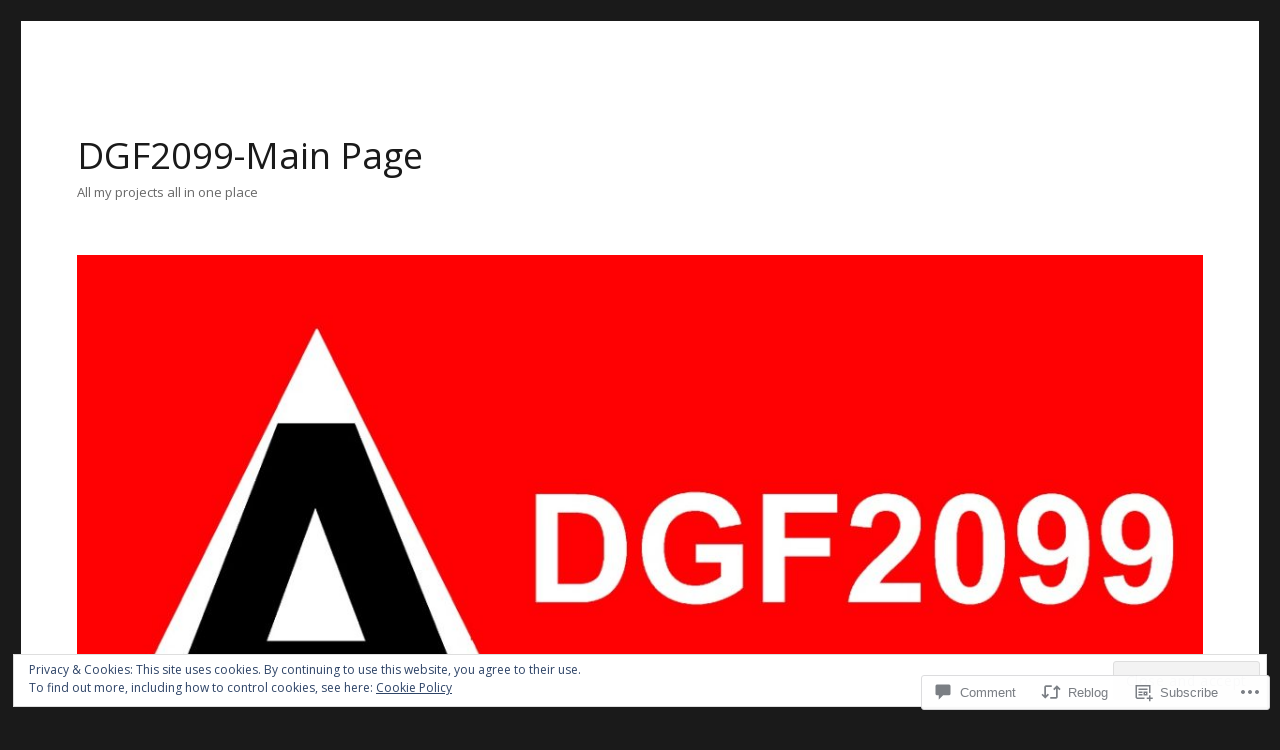

--- FILE ---
content_type: text/html; charset=UTF-8
request_url: https://dgf2099.com/2018/08/01/the-driver-suit-blog-paint-scheme-tracker-august-1-2018/
body_size: 53390
content:
<!DOCTYPE html>
<html lang="en" class="no-js">
<head>
	<meta charset="UTF-8">
	<meta name="viewport" content="width=device-width, initial-scale=1">
	<link rel="profile" href="https://gmpg.org/xfn/11">
		<link rel="pingback" href="https://dgf2099.com/xmlrpc.php">
		<script>(function(html){html.className = html.className.replace(/\bno-js\b/,'js')})(document.documentElement);</script>
<title>The Driver Suit Blog-Paint Scheme Tracker-August 1, 2018 &#8211; DGF2099-Main Page</title>
<script type="text/javascript">
  WebFontConfig = {"google":{"families":["Open+Sans:r:latin,latin-ext","Open+Sans:r,i,b,bi:latin,latin-ext"]},"api_url":"https:\/\/fonts-api.wp.com\/css"};
  (function() {
    var wf = document.createElement('script');
    wf.src = '/wp-content/plugins/custom-fonts/js/webfont.js';
    wf.type = 'text/javascript';
    wf.async = 'true';
    var s = document.getElementsByTagName('script')[0];
    s.parentNode.insertBefore(wf, s);
	})();
</script><style id="jetpack-custom-fonts-css">.wf-active body, .wf-active button, .wf-active input, .wf-active select, .wf-active textarea{font-family:"Open Sans",sans-serif}.wf-active ::-webkit-input-placeholder{font-family:"Open Sans",sans-serif}.wf-active :-moz-placeholder{font-family:"Open Sans",sans-serif}.wf-active ::-moz-placeholder{font-family:"Open Sans",sans-serif}.wf-active :-ms-input-placeholder{font-family:"Open Sans",sans-serif}.wf-active button, .wf-active button[disabled]:hover, .wf-active button[disabled]:focus, .wf-active input[type="button"], .wf-active input[type="button"][disabled]:hover, .wf-active input[type="button"][disabled]:focus, .wf-active input[type="reset"], .wf-active input[type="reset"][disabled]:hover, .wf-active input[type="reset"][disabled]:focus, .wf-active input[type="submit"], .wf-active input[type="submit"][disabled]:hover, .wf-active input[type="submit"][disabled]:focus, .wf-active .main-navigation, .wf-active .no-comments, .wf-active .tagcloud a, .wf-active .wp_widget_tag_cloud a, .wf-active .top_rated div > p, .wf-active .comments-area #respond .comment-form-fields p.comment-form-posting-as, .wf-active .comments-area #respond .comment-form-fields p.comment-form-log-out, .wf-active .comments-area #respond #comment-form-identity #comment-form-nascar p, .wf-active .comments-area #respond #comment-form-subscribe p, .wf-active .comments-area #respond p.form-submit input#comment-submit, .wf-active .comment-content p.comment-likes span.comment-like-feedback, .wf-active .jp-relatedposts-post-date, .wf-active .jp-relatedposts-post-context{font-family:"Open Sans",sans-serif}.wf-active .post-password-form label, .wf-active .comment-form label, .wf-active .entry-content .contact-form label, .wf-active .post-navigation .meta-nav, .wf-active .image-navigation, .wf-active .comment-navigation, .wf-active .menu-toggle, .wf-active .widget_recent_entries .post-date, .wf-active .widget_rss .rss-date, .wf-active .widget_rss cite, .wf-active .sticky-post, .wf-active .entry-footer, .wf-active .comment-metadata, .wf-active .pingback .edit-link, .wf-active .comment-reply-link, .wf-active .page-links, .wf-active .page-links a, .wf-active .page-links > span, .wf-active .pd-rating, .wf-active .entry-content .portfolio-entry-meta, .wf-active .entry-content #jp-relatedposts h3.jp-relatedposts-headline, .wf-active .hentry div.sharedaddy h3.sd-title, .wf-active .hentry h3.sd-title{font-family:"Open Sans",sans-serif}.wf-active .pagination{font-family:"Open Sans",sans-serif}.wf-active body:not(.logged-in) .site .skip-link{font-family:"Open Sans",sans-serif}.wf-active .site-description, .wf-active .author-bio, .wf-active .taxonomy-description, .wf-active .entry-caption, .wf-active .comment-notes, .wf-active .comment-awaiting-moderation, .wf-active .logged-in-as, .wf-active .form-allowed-tags, .wf-active .site-info, .wf-active .wp-caption .wp-caption-text, .wf-active .gallery-caption, .wf-active .entry-content .portfolio-entry-content p, .wf-active .entry-content .testimonial-entry-title, .wf-active .entry-content .testimonial-entry-content p, .wf-active .entry-content #jp-relatedposts .jp-relatedposts-items p, .wf-active .entry-content #jp-relatedposts .jp-relatedposts-items-visual h4.jp-relatedposts-post-title{font-family:"Open Sans",sans-serif}.wf-active .site-title, .wf-active .post-navigation .post-title, .wf-active .comments-title, .wf-active .comment-reply-title, .wf-active .page-title{font-family:"Open Sans",sans-serif;font-size:29.9px;font-style:normal;font-weight:400}.wf-active .widget .widget-title, .wf-active .entry-content .portfolio-entry-title{font-family:"Open Sans",sans-serif;font-size:20.8px;font-style:normal;font-weight:400}.wf-active .entry-title{font-family:"Open Sans",sans-serif;font-size:36.4px;font-style:normal;font-weight:400}.wf-active .format-aside .entry-title, .wf-active .format-image .entry-title, .wf-active .format-video .entry-title, .wf-active .format-quote .entry-title, .wf-active .format-gallery .entry-title, .wf-active .format-status .entry-title, .wf-active .format-link .entry-title, .wf-active .format-audio .entry-title, .wf-active .format-chat .entry-title{font-size:24.7px;font-style:normal;font-weight:400}@media screen and (min-width: 44.375em){.wf-active .site-title, .wf-active .post-navigation .post-title{font-size:36.4px;font-style:normal;font-weight:400}}@media screen and (min-width: 44.375em){.wf-active .entry-title{font-size:42.9px;font-style:normal;font-weight:400}}@media screen and (min-width: 61.5625em){.wf-active .entry-title{font-size:52px;font-style:normal;font-weight:400}}@media screen and (min-width: 61.5625em){.wf-active .format-aside .entry-title, .wf-active .format-image .entry-title, .wf-active .format-video .entry-title, .wf-active .format-quote .entry-title, .wf-active .format-gallery .entry-title, .wf-active .format-status .entry-title, .wf-active .format-link .entry-title, .wf-active .format-audio .entry-title, .wf-active .format-chat .entry-title{font-size:29.9px;font-style:normal;font-weight:400}}</style>
<meta name='robots' content='max-image-preview:large' />

<!-- Async WordPress.com Remote Login -->
<script id="wpcom_remote_login_js">
var wpcom_remote_login_extra_auth = '';
function wpcom_remote_login_remove_dom_node_id( element_id ) {
	var dom_node = document.getElementById( element_id );
	if ( dom_node ) { dom_node.parentNode.removeChild( dom_node ); }
}
function wpcom_remote_login_remove_dom_node_classes( class_name ) {
	var dom_nodes = document.querySelectorAll( '.' + class_name );
	for ( var i = 0; i < dom_nodes.length; i++ ) {
		dom_nodes[ i ].parentNode.removeChild( dom_nodes[ i ] );
	}
}
function wpcom_remote_login_final_cleanup() {
	wpcom_remote_login_remove_dom_node_classes( "wpcom_remote_login_msg" );
	wpcom_remote_login_remove_dom_node_id( "wpcom_remote_login_key" );
	wpcom_remote_login_remove_dom_node_id( "wpcom_remote_login_validate" );
	wpcom_remote_login_remove_dom_node_id( "wpcom_remote_login_js" );
	wpcom_remote_login_remove_dom_node_id( "wpcom_request_access_iframe" );
	wpcom_remote_login_remove_dom_node_id( "wpcom_request_access_styles" );
}

// Watch for messages back from the remote login
window.addEventListener( "message", function( e ) {
	if ( e.origin === "https://r-login.wordpress.com" ) {
		var data = {};
		try {
			data = JSON.parse( e.data );
		} catch( e ) {
			wpcom_remote_login_final_cleanup();
			return;
		}

		if ( data.msg === 'LOGIN' ) {
			// Clean up the login check iframe
			wpcom_remote_login_remove_dom_node_id( "wpcom_remote_login_key" );

			var id_regex = new RegExp( /^[0-9]+$/ );
			var token_regex = new RegExp( /^.*|.*|.*$/ );
			if (
				token_regex.test( data.token )
				&& id_regex.test( data.wpcomid )
			) {
				// We have everything we need to ask for a login
				var script = document.createElement( "script" );
				script.setAttribute( "id", "wpcom_remote_login_validate" );
				script.src = '/remote-login.php?wpcom_remote_login=validate'
					+ '&wpcomid=' + data.wpcomid
					+ '&token=' + encodeURIComponent( data.token )
					+ '&host=' + window.location.protocol
					+ '//' + window.location.hostname
					+ '&postid=7748'
					+ '&is_singular=1';
				document.body.appendChild( script );
			}

			return;
		}

		// Safari ITP, not logged in, so redirect
		if ( data.msg === 'LOGIN-REDIRECT' ) {
			window.location = 'https://wordpress.com/log-in?redirect_to=' + window.location.href;
			return;
		}

		// Safari ITP, storage access failed, remove the request
		if ( data.msg === 'LOGIN-REMOVE' ) {
			var css_zap = 'html { -webkit-transition: margin-top 1s; transition: margin-top 1s; } /* 9001 */ html { margin-top: 0 !important; } * html body { margin-top: 0 !important; } @media screen and ( max-width: 782px ) { html { margin-top: 0 !important; } * html body { margin-top: 0 !important; } }';
			var style_zap = document.createElement( 'style' );
			style_zap.type = 'text/css';
			style_zap.appendChild( document.createTextNode( css_zap ) );
			document.body.appendChild( style_zap );

			var e = document.getElementById( 'wpcom_request_access_iframe' );
			e.parentNode.removeChild( e );

			document.cookie = 'wordpress_com_login_access=denied; path=/; max-age=31536000';

			return;
		}

		// Safari ITP
		if ( data.msg === 'REQUEST_ACCESS' ) {
			console.log( 'request access: safari' );

			// Check ITP iframe enable/disable knob
			if ( wpcom_remote_login_extra_auth !== 'safari_itp_iframe' ) {
				return;
			}

			// If we are in a "private window" there is no ITP.
			var private_window = false;
			try {
				var opendb = window.openDatabase( null, null, null, null );
			} catch( e ) {
				private_window = true;
			}

			if ( private_window ) {
				console.log( 'private window' );
				return;
			}

			var iframe = document.createElement( 'iframe' );
			iframe.id = 'wpcom_request_access_iframe';
			iframe.setAttribute( 'scrolling', 'no' );
			iframe.setAttribute( 'sandbox', 'allow-storage-access-by-user-activation allow-scripts allow-same-origin allow-top-navigation-by-user-activation' );
			iframe.src = 'https://r-login.wordpress.com/remote-login.php?wpcom_remote_login=request_access&origin=' + encodeURIComponent( data.origin ) + '&wpcomid=' + encodeURIComponent( data.wpcomid );

			var css = 'html { -webkit-transition: margin-top 1s; transition: margin-top 1s; } /* 9001 */ html { margin-top: 46px !important; } * html body { margin-top: 46px !important; } @media screen and ( max-width: 660px ) { html { margin-top: 71px !important; } * html body { margin-top: 71px !important; } #wpcom_request_access_iframe { display: block; height: 71px !important; } } #wpcom_request_access_iframe { border: 0px; height: 46px; position: fixed; top: 0; left: 0; width: 100%; min-width: 100%; z-index: 99999; background: #23282d; } ';

			var style = document.createElement( 'style' );
			style.type = 'text/css';
			style.id = 'wpcom_request_access_styles';
			style.appendChild( document.createTextNode( css ) );
			document.body.appendChild( style );

			document.body.appendChild( iframe );
		}

		if ( data.msg === 'DONE' ) {
			wpcom_remote_login_final_cleanup();
		}
	}
}, false );

// Inject the remote login iframe after the page has had a chance to load
// more critical resources
window.addEventListener( "DOMContentLoaded", function( e ) {
	var iframe = document.createElement( "iframe" );
	iframe.style.display = "none";
	iframe.setAttribute( "scrolling", "no" );
	iframe.setAttribute( "id", "wpcom_remote_login_key" );
	iframe.src = "https://r-login.wordpress.com/remote-login.php"
		+ "?wpcom_remote_login=key"
		+ "&origin=aHR0cHM6Ly9kZ2YyMDk5LmNvbQ%3D%3D"
		+ "&wpcomid=43672654"
		+ "&time=" + Math.floor( Date.now() / 1000 );
	document.body.appendChild( iframe );
}, false );
</script>
<link rel='dns-prefetch' href='//s0.wp.com' />
<link rel='dns-prefetch' href='//widgets.wp.com' />
<link rel="alternate" type="application/rss+xml" title="DGF2099-Main Page &raquo; Feed" href="https://dgf2099.com/feed/" />
<link rel="alternate" type="application/rss+xml" title="DGF2099-Main Page &raquo; Comments Feed" href="https://dgf2099.com/comments/feed/" />
<link rel="alternate" type="application/rss+xml" title="DGF2099-Main Page &raquo; The Driver Suit Blog-Paint Scheme Tracker-August 1,&nbsp;2018 Comments Feed" href="https://dgf2099.com/2018/08/01/the-driver-suit-blog-paint-scheme-tracker-august-1-2018/feed/" />
	<script type="text/javascript">
		/* <![CDATA[ */
		function addLoadEvent(func) {
			var oldonload = window.onload;
			if (typeof window.onload != 'function') {
				window.onload = func;
			} else {
				window.onload = function () {
					oldonload();
					func();
				}
			}
		}
		/* ]]> */
	</script>
	<link crossorigin='anonymous' rel='stylesheet' id='all-css-0-1' href='/_static/??-eJx9zt0KwjAMhuEbsgZ/5vBAvJbSfcxubVNMSre7dxNBENnhS5KHUM3GcVIkpVhMDqX3SWiAZuvGT5OURJG7EiCkD0QYZQ5CjmO2SlqX81n8pEDaO5Ed/Wer73qoEMoy5dHDBFtJEXOwutiic8AWsPHXE6vRmcyiP7UlBj/i675rXb/H26FtTsf2ejk3wwsvJ28M&cssminify=yes' type='text/css' media='all' />
<style id='wp-emoji-styles-inline-css'>

	img.wp-smiley, img.emoji {
		display: inline !important;
		border: none !important;
		box-shadow: none !important;
		height: 1em !important;
		width: 1em !important;
		margin: 0 0.07em !important;
		vertical-align: -0.1em !important;
		background: none !important;
		padding: 0 !important;
	}
/*# sourceURL=wp-emoji-styles-inline-css */
</style>
<link crossorigin='anonymous' rel='stylesheet' id='all-css-2-1' href='/wp-content/plugins/gutenberg-core/v22.2.0/build/styles/block-library/style.css?m=1764855221i&cssminify=yes' type='text/css' media='all' />
<style id='wp-block-library-inline-css'>
.has-text-align-justify {
	text-align:justify;
}
.has-text-align-justify{text-align:justify;}

/*# sourceURL=wp-block-library-inline-css */
</style><style id='global-styles-inline-css'>
:root{--wp--preset--aspect-ratio--square: 1;--wp--preset--aspect-ratio--4-3: 4/3;--wp--preset--aspect-ratio--3-4: 3/4;--wp--preset--aspect-ratio--3-2: 3/2;--wp--preset--aspect-ratio--2-3: 2/3;--wp--preset--aspect-ratio--16-9: 16/9;--wp--preset--aspect-ratio--9-16: 9/16;--wp--preset--color--black: #000000;--wp--preset--color--cyan-bluish-gray: #abb8c3;--wp--preset--color--white: #fff;--wp--preset--color--pale-pink: #f78da7;--wp--preset--color--vivid-red: #cf2e2e;--wp--preset--color--luminous-vivid-orange: #ff6900;--wp--preset--color--luminous-vivid-amber: #fcb900;--wp--preset--color--light-green-cyan: #7bdcb5;--wp--preset--color--vivid-green-cyan: #00d084;--wp--preset--color--pale-cyan-blue: #8ed1fc;--wp--preset--color--vivid-cyan-blue: #0693e3;--wp--preset--color--vivid-purple: #9b51e0;--wp--preset--color--dark-gray: #1a1a1a;--wp--preset--color--medium-gray: #686868;--wp--preset--color--light-gray: #e5e5e5;--wp--preset--color--blue-gray: #4d545c;--wp--preset--color--bright-blue: #007acc;--wp--preset--color--light-blue: #9adffd;--wp--preset--color--dark-brown: #402b30;--wp--preset--color--medium-brown: #774e24;--wp--preset--color--dark-red: #640c1f;--wp--preset--color--bright-red: #ff675f;--wp--preset--color--yellow: #ffef8e;--wp--preset--gradient--vivid-cyan-blue-to-vivid-purple: linear-gradient(135deg,rgb(6,147,227) 0%,rgb(155,81,224) 100%);--wp--preset--gradient--light-green-cyan-to-vivid-green-cyan: linear-gradient(135deg,rgb(122,220,180) 0%,rgb(0,208,130) 100%);--wp--preset--gradient--luminous-vivid-amber-to-luminous-vivid-orange: linear-gradient(135deg,rgb(252,185,0) 0%,rgb(255,105,0) 100%);--wp--preset--gradient--luminous-vivid-orange-to-vivid-red: linear-gradient(135deg,rgb(255,105,0) 0%,rgb(207,46,46) 100%);--wp--preset--gradient--very-light-gray-to-cyan-bluish-gray: linear-gradient(135deg,rgb(238,238,238) 0%,rgb(169,184,195) 100%);--wp--preset--gradient--cool-to-warm-spectrum: linear-gradient(135deg,rgb(74,234,220) 0%,rgb(151,120,209) 20%,rgb(207,42,186) 40%,rgb(238,44,130) 60%,rgb(251,105,98) 80%,rgb(254,248,76) 100%);--wp--preset--gradient--blush-light-purple: linear-gradient(135deg,rgb(255,206,236) 0%,rgb(152,150,240) 100%);--wp--preset--gradient--blush-bordeaux: linear-gradient(135deg,rgb(254,205,165) 0%,rgb(254,45,45) 50%,rgb(107,0,62) 100%);--wp--preset--gradient--luminous-dusk: linear-gradient(135deg,rgb(255,203,112) 0%,rgb(199,81,192) 50%,rgb(65,88,208) 100%);--wp--preset--gradient--pale-ocean: linear-gradient(135deg,rgb(255,245,203) 0%,rgb(182,227,212) 50%,rgb(51,167,181) 100%);--wp--preset--gradient--electric-grass: linear-gradient(135deg,rgb(202,248,128) 0%,rgb(113,206,126) 100%);--wp--preset--gradient--midnight: linear-gradient(135deg,rgb(2,3,129) 0%,rgb(40,116,252) 100%);--wp--preset--font-size--small: 13px;--wp--preset--font-size--medium: 20px;--wp--preset--font-size--large: 36px;--wp--preset--font-size--x-large: 42px;--wp--preset--font-family--albert-sans: 'Albert Sans', sans-serif;--wp--preset--font-family--alegreya: Alegreya, serif;--wp--preset--font-family--arvo: Arvo, serif;--wp--preset--font-family--bodoni-moda: 'Bodoni Moda', serif;--wp--preset--font-family--bricolage-grotesque: 'Bricolage Grotesque', sans-serif;--wp--preset--font-family--cabin: Cabin, sans-serif;--wp--preset--font-family--chivo: Chivo, sans-serif;--wp--preset--font-family--commissioner: Commissioner, sans-serif;--wp--preset--font-family--cormorant: Cormorant, serif;--wp--preset--font-family--courier-prime: 'Courier Prime', monospace;--wp--preset--font-family--crimson-pro: 'Crimson Pro', serif;--wp--preset--font-family--dm-mono: 'DM Mono', monospace;--wp--preset--font-family--dm-sans: 'DM Sans', sans-serif;--wp--preset--font-family--dm-serif-display: 'DM Serif Display', serif;--wp--preset--font-family--domine: Domine, serif;--wp--preset--font-family--eb-garamond: 'EB Garamond', serif;--wp--preset--font-family--epilogue: Epilogue, sans-serif;--wp--preset--font-family--fahkwang: Fahkwang, sans-serif;--wp--preset--font-family--figtree: Figtree, sans-serif;--wp--preset--font-family--fira-sans: 'Fira Sans', sans-serif;--wp--preset--font-family--fjalla-one: 'Fjalla One', sans-serif;--wp--preset--font-family--fraunces: Fraunces, serif;--wp--preset--font-family--gabarito: Gabarito, system-ui;--wp--preset--font-family--ibm-plex-mono: 'IBM Plex Mono', monospace;--wp--preset--font-family--ibm-plex-sans: 'IBM Plex Sans', sans-serif;--wp--preset--font-family--ibarra-real-nova: 'Ibarra Real Nova', serif;--wp--preset--font-family--instrument-serif: 'Instrument Serif', serif;--wp--preset--font-family--inter: Inter, sans-serif;--wp--preset--font-family--josefin-sans: 'Josefin Sans', sans-serif;--wp--preset--font-family--jost: Jost, sans-serif;--wp--preset--font-family--libre-baskerville: 'Libre Baskerville', serif;--wp--preset--font-family--libre-franklin: 'Libre Franklin', sans-serif;--wp--preset--font-family--literata: Literata, serif;--wp--preset--font-family--lora: Lora, serif;--wp--preset--font-family--merriweather: Merriweather, serif;--wp--preset--font-family--montserrat: Montserrat, sans-serif;--wp--preset--font-family--newsreader: Newsreader, serif;--wp--preset--font-family--noto-sans-mono: 'Noto Sans Mono', sans-serif;--wp--preset--font-family--nunito: Nunito, sans-serif;--wp--preset--font-family--open-sans: 'Open Sans', sans-serif;--wp--preset--font-family--overpass: Overpass, sans-serif;--wp--preset--font-family--pt-serif: 'PT Serif', serif;--wp--preset--font-family--petrona: Petrona, serif;--wp--preset--font-family--piazzolla: Piazzolla, serif;--wp--preset--font-family--playfair-display: 'Playfair Display', serif;--wp--preset--font-family--plus-jakarta-sans: 'Plus Jakarta Sans', sans-serif;--wp--preset--font-family--poppins: Poppins, sans-serif;--wp--preset--font-family--raleway: Raleway, sans-serif;--wp--preset--font-family--roboto: Roboto, sans-serif;--wp--preset--font-family--roboto-slab: 'Roboto Slab', serif;--wp--preset--font-family--rubik: Rubik, sans-serif;--wp--preset--font-family--rufina: Rufina, serif;--wp--preset--font-family--sora: Sora, sans-serif;--wp--preset--font-family--source-sans-3: 'Source Sans 3', sans-serif;--wp--preset--font-family--source-serif-4: 'Source Serif 4', serif;--wp--preset--font-family--space-mono: 'Space Mono', monospace;--wp--preset--font-family--syne: Syne, sans-serif;--wp--preset--font-family--texturina: Texturina, serif;--wp--preset--font-family--urbanist: Urbanist, sans-serif;--wp--preset--font-family--work-sans: 'Work Sans', sans-serif;--wp--preset--spacing--20: 0.44rem;--wp--preset--spacing--30: 0.67rem;--wp--preset--spacing--40: 1rem;--wp--preset--spacing--50: 1.5rem;--wp--preset--spacing--60: 2.25rem;--wp--preset--spacing--70: 3.38rem;--wp--preset--spacing--80: 5.06rem;--wp--preset--shadow--natural: 6px 6px 9px rgba(0, 0, 0, 0.2);--wp--preset--shadow--deep: 12px 12px 50px rgba(0, 0, 0, 0.4);--wp--preset--shadow--sharp: 6px 6px 0px rgba(0, 0, 0, 0.2);--wp--preset--shadow--outlined: 6px 6px 0px -3px rgb(255, 255, 255), 6px 6px rgb(0, 0, 0);--wp--preset--shadow--crisp: 6px 6px 0px rgb(0, 0, 0);}:where(.is-layout-flex){gap: 0.5em;}:where(.is-layout-grid){gap: 0.5em;}body .is-layout-flex{display: flex;}.is-layout-flex{flex-wrap: wrap;align-items: center;}.is-layout-flex > :is(*, div){margin: 0;}body .is-layout-grid{display: grid;}.is-layout-grid > :is(*, div){margin: 0;}:where(.wp-block-columns.is-layout-flex){gap: 2em;}:where(.wp-block-columns.is-layout-grid){gap: 2em;}:where(.wp-block-post-template.is-layout-flex){gap: 1.25em;}:where(.wp-block-post-template.is-layout-grid){gap: 1.25em;}.has-black-color{color: var(--wp--preset--color--black) !important;}.has-cyan-bluish-gray-color{color: var(--wp--preset--color--cyan-bluish-gray) !important;}.has-white-color{color: var(--wp--preset--color--white) !important;}.has-pale-pink-color{color: var(--wp--preset--color--pale-pink) !important;}.has-vivid-red-color{color: var(--wp--preset--color--vivid-red) !important;}.has-luminous-vivid-orange-color{color: var(--wp--preset--color--luminous-vivid-orange) !important;}.has-luminous-vivid-amber-color{color: var(--wp--preset--color--luminous-vivid-amber) !important;}.has-light-green-cyan-color{color: var(--wp--preset--color--light-green-cyan) !important;}.has-vivid-green-cyan-color{color: var(--wp--preset--color--vivid-green-cyan) !important;}.has-pale-cyan-blue-color{color: var(--wp--preset--color--pale-cyan-blue) !important;}.has-vivid-cyan-blue-color{color: var(--wp--preset--color--vivid-cyan-blue) !important;}.has-vivid-purple-color{color: var(--wp--preset--color--vivid-purple) !important;}.has-black-background-color{background-color: var(--wp--preset--color--black) !important;}.has-cyan-bluish-gray-background-color{background-color: var(--wp--preset--color--cyan-bluish-gray) !important;}.has-white-background-color{background-color: var(--wp--preset--color--white) !important;}.has-pale-pink-background-color{background-color: var(--wp--preset--color--pale-pink) !important;}.has-vivid-red-background-color{background-color: var(--wp--preset--color--vivid-red) !important;}.has-luminous-vivid-orange-background-color{background-color: var(--wp--preset--color--luminous-vivid-orange) !important;}.has-luminous-vivid-amber-background-color{background-color: var(--wp--preset--color--luminous-vivid-amber) !important;}.has-light-green-cyan-background-color{background-color: var(--wp--preset--color--light-green-cyan) !important;}.has-vivid-green-cyan-background-color{background-color: var(--wp--preset--color--vivid-green-cyan) !important;}.has-pale-cyan-blue-background-color{background-color: var(--wp--preset--color--pale-cyan-blue) !important;}.has-vivid-cyan-blue-background-color{background-color: var(--wp--preset--color--vivid-cyan-blue) !important;}.has-vivid-purple-background-color{background-color: var(--wp--preset--color--vivid-purple) !important;}.has-black-border-color{border-color: var(--wp--preset--color--black) !important;}.has-cyan-bluish-gray-border-color{border-color: var(--wp--preset--color--cyan-bluish-gray) !important;}.has-white-border-color{border-color: var(--wp--preset--color--white) !important;}.has-pale-pink-border-color{border-color: var(--wp--preset--color--pale-pink) !important;}.has-vivid-red-border-color{border-color: var(--wp--preset--color--vivid-red) !important;}.has-luminous-vivid-orange-border-color{border-color: var(--wp--preset--color--luminous-vivid-orange) !important;}.has-luminous-vivid-amber-border-color{border-color: var(--wp--preset--color--luminous-vivid-amber) !important;}.has-light-green-cyan-border-color{border-color: var(--wp--preset--color--light-green-cyan) !important;}.has-vivid-green-cyan-border-color{border-color: var(--wp--preset--color--vivid-green-cyan) !important;}.has-pale-cyan-blue-border-color{border-color: var(--wp--preset--color--pale-cyan-blue) !important;}.has-vivid-cyan-blue-border-color{border-color: var(--wp--preset--color--vivid-cyan-blue) !important;}.has-vivid-purple-border-color{border-color: var(--wp--preset--color--vivid-purple) !important;}.has-vivid-cyan-blue-to-vivid-purple-gradient-background{background: var(--wp--preset--gradient--vivid-cyan-blue-to-vivid-purple) !important;}.has-light-green-cyan-to-vivid-green-cyan-gradient-background{background: var(--wp--preset--gradient--light-green-cyan-to-vivid-green-cyan) !important;}.has-luminous-vivid-amber-to-luminous-vivid-orange-gradient-background{background: var(--wp--preset--gradient--luminous-vivid-amber-to-luminous-vivid-orange) !important;}.has-luminous-vivid-orange-to-vivid-red-gradient-background{background: var(--wp--preset--gradient--luminous-vivid-orange-to-vivid-red) !important;}.has-very-light-gray-to-cyan-bluish-gray-gradient-background{background: var(--wp--preset--gradient--very-light-gray-to-cyan-bluish-gray) !important;}.has-cool-to-warm-spectrum-gradient-background{background: var(--wp--preset--gradient--cool-to-warm-spectrum) !important;}.has-blush-light-purple-gradient-background{background: var(--wp--preset--gradient--blush-light-purple) !important;}.has-blush-bordeaux-gradient-background{background: var(--wp--preset--gradient--blush-bordeaux) !important;}.has-luminous-dusk-gradient-background{background: var(--wp--preset--gradient--luminous-dusk) !important;}.has-pale-ocean-gradient-background{background: var(--wp--preset--gradient--pale-ocean) !important;}.has-electric-grass-gradient-background{background: var(--wp--preset--gradient--electric-grass) !important;}.has-midnight-gradient-background{background: var(--wp--preset--gradient--midnight) !important;}.has-small-font-size{font-size: var(--wp--preset--font-size--small) !important;}.has-medium-font-size{font-size: var(--wp--preset--font-size--medium) !important;}.has-large-font-size{font-size: var(--wp--preset--font-size--large) !important;}.has-x-large-font-size{font-size: var(--wp--preset--font-size--x-large) !important;}.has-albert-sans-font-family{font-family: var(--wp--preset--font-family--albert-sans) !important;}.has-alegreya-font-family{font-family: var(--wp--preset--font-family--alegreya) !important;}.has-arvo-font-family{font-family: var(--wp--preset--font-family--arvo) !important;}.has-bodoni-moda-font-family{font-family: var(--wp--preset--font-family--bodoni-moda) !important;}.has-bricolage-grotesque-font-family{font-family: var(--wp--preset--font-family--bricolage-grotesque) !important;}.has-cabin-font-family{font-family: var(--wp--preset--font-family--cabin) !important;}.has-chivo-font-family{font-family: var(--wp--preset--font-family--chivo) !important;}.has-commissioner-font-family{font-family: var(--wp--preset--font-family--commissioner) !important;}.has-cormorant-font-family{font-family: var(--wp--preset--font-family--cormorant) !important;}.has-courier-prime-font-family{font-family: var(--wp--preset--font-family--courier-prime) !important;}.has-crimson-pro-font-family{font-family: var(--wp--preset--font-family--crimson-pro) !important;}.has-dm-mono-font-family{font-family: var(--wp--preset--font-family--dm-mono) !important;}.has-dm-sans-font-family{font-family: var(--wp--preset--font-family--dm-sans) !important;}.has-dm-serif-display-font-family{font-family: var(--wp--preset--font-family--dm-serif-display) !important;}.has-domine-font-family{font-family: var(--wp--preset--font-family--domine) !important;}.has-eb-garamond-font-family{font-family: var(--wp--preset--font-family--eb-garamond) !important;}.has-epilogue-font-family{font-family: var(--wp--preset--font-family--epilogue) !important;}.has-fahkwang-font-family{font-family: var(--wp--preset--font-family--fahkwang) !important;}.has-figtree-font-family{font-family: var(--wp--preset--font-family--figtree) !important;}.has-fira-sans-font-family{font-family: var(--wp--preset--font-family--fira-sans) !important;}.has-fjalla-one-font-family{font-family: var(--wp--preset--font-family--fjalla-one) !important;}.has-fraunces-font-family{font-family: var(--wp--preset--font-family--fraunces) !important;}.has-gabarito-font-family{font-family: var(--wp--preset--font-family--gabarito) !important;}.has-ibm-plex-mono-font-family{font-family: var(--wp--preset--font-family--ibm-plex-mono) !important;}.has-ibm-plex-sans-font-family{font-family: var(--wp--preset--font-family--ibm-plex-sans) !important;}.has-ibarra-real-nova-font-family{font-family: var(--wp--preset--font-family--ibarra-real-nova) !important;}.has-instrument-serif-font-family{font-family: var(--wp--preset--font-family--instrument-serif) !important;}.has-inter-font-family{font-family: var(--wp--preset--font-family--inter) !important;}.has-josefin-sans-font-family{font-family: var(--wp--preset--font-family--josefin-sans) !important;}.has-jost-font-family{font-family: var(--wp--preset--font-family--jost) !important;}.has-libre-baskerville-font-family{font-family: var(--wp--preset--font-family--libre-baskerville) !important;}.has-libre-franklin-font-family{font-family: var(--wp--preset--font-family--libre-franklin) !important;}.has-literata-font-family{font-family: var(--wp--preset--font-family--literata) !important;}.has-lora-font-family{font-family: var(--wp--preset--font-family--lora) !important;}.has-merriweather-font-family{font-family: var(--wp--preset--font-family--merriweather) !important;}.has-montserrat-font-family{font-family: var(--wp--preset--font-family--montserrat) !important;}.has-newsreader-font-family{font-family: var(--wp--preset--font-family--newsreader) !important;}.has-noto-sans-mono-font-family{font-family: var(--wp--preset--font-family--noto-sans-mono) !important;}.has-nunito-font-family{font-family: var(--wp--preset--font-family--nunito) !important;}.has-open-sans-font-family{font-family: var(--wp--preset--font-family--open-sans) !important;}.has-overpass-font-family{font-family: var(--wp--preset--font-family--overpass) !important;}.has-pt-serif-font-family{font-family: var(--wp--preset--font-family--pt-serif) !important;}.has-petrona-font-family{font-family: var(--wp--preset--font-family--petrona) !important;}.has-piazzolla-font-family{font-family: var(--wp--preset--font-family--piazzolla) !important;}.has-playfair-display-font-family{font-family: var(--wp--preset--font-family--playfair-display) !important;}.has-plus-jakarta-sans-font-family{font-family: var(--wp--preset--font-family--plus-jakarta-sans) !important;}.has-poppins-font-family{font-family: var(--wp--preset--font-family--poppins) !important;}.has-raleway-font-family{font-family: var(--wp--preset--font-family--raleway) !important;}.has-roboto-font-family{font-family: var(--wp--preset--font-family--roboto) !important;}.has-roboto-slab-font-family{font-family: var(--wp--preset--font-family--roboto-slab) !important;}.has-rubik-font-family{font-family: var(--wp--preset--font-family--rubik) !important;}.has-rufina-font-family{font-family: var(--wp--preset--font-family--rufina) !important;}.has-sora-font-family{font-family: var(--wp--preset--font-family--sora) !important;}.has-source-sans-3-font-family{font-family: var(--wp--preset--font-family--source-sans-3) !important;}.has-source-serif-4-font-family{font-family: var(--wp--preset--font-family--source-serif-4) !important;}.has-space-mono-font-family{font-family: var(--wp--preset--font-family--space-mono) !important;}.has-syne-font-family{font-family: var(--wp--preset--font-family--syne) !important;}.has-texturina-font-family{font-family: var(--wp--preset--font-family--texturina) !important;}.has-urbanist-font-family{font-family: var(--wp--preset--font-family--urbanist) !important;}.has-work-sans-font-family{font-family: var(--wp--preset--font-family--work-sans) !important;}
/*# sourceURL=global-styles-inline-css */
</style>

<style id='classic-theme-styles-inline-css'>
/*! This file is auto-generated */
.wp-block-button__link{color:#fff;background-color:#32373c;border-radius:9999px;box-shadow:none;text-decoration:none;padding:calc(.667em + 2px) calc(1.333em + 2px);font-size:1.125em}.wp-block-file__button{background:#32373c;color:#fff;text-decoration:none}
/*# sourceURL=/wp-includes/css/classic-themes.min.css */
</style>
<link crossorigin='anonymous' rel='stylesheet' id='all-css-4-1' href='/_static/??-eJx9jksOwjAMRC9EcCsEFQvEUVA+FqTUSRQ77fVxVbEBxMaSZ+bZA0sxPifBJEDNlKndY2LwuaLqVKyAJghDtDghaWzvmXfwG1uKMsa5UpHZ6KTYyMhDQf7HjSjF+qdRaTuxGcAtvb3bjCnkCrZJJisS/RcFXD24FqcAM1ann1VcK/Pnvna50qUfTl3XH8+HYXwBNR1jhQ==&cssminify=yes' type='text/css' media='all' />
<link rel='stylesheet' id='verbum-gutenberg-css-css' href='https://widgets.wp.com/verbum-block-editor/block-editor.css?ver=1738686361' media='all' />
<link crossorigin='anonymous' rel='stylesheet' id='all-css-6-1' href='/_static/??-eJyNjtEKwjAMRX/IGdTN4YP4KdKVOLu1WWlS6v7eTH0QVPAt93JyEiixshMJkoBcMSBDzB1I0WJmdxNEgosCDAFTcgWNYqmKPnMVll5bI8/sSFU8eSNmbZlX8CYPeWF6RwwDSjR2fGXgTHDWVeiRMLlF8X38cP58mGX2+D+uIHR+suPjxCkcN22z27aHfd0Md8zGbnw=&cssminify=yes' type='text/css' media='all' />
<link crossorigin='anonymous' rel='stylesheet' id='all-css-12-1' href='/_static/??-eJx9y0EOwjAMRNELYUxEK7FBnKWNTAhK7Kh2lPb2pGyADbv5Iz1sBbywERvagzIpljqjtX5sGlcjYvSqqLYlgla85GPvA37BXKGkGiIrLjQnCX2Gt/rkPxRIIImfLAr/BNzTFJed3vLVjW4YT2fnLs8X8DhDqQ==&cssminify=yes' type='text/css' media='all' />
<style id='jetpack-global-styles-frontend-style-inline-css'>
:root { --font-headings: unset; --font-base: unset; --font-headings-default: -apple-system,BlinkMacSystemFont,"Segoe UI",Roboto,Oxygen-Sans,Ubuntu,Cantarell,"Helvetica Neue",sans-serif; --font-base-default: -apple-system,BlinkMacSystemFont,"Segoe UI",Roboto,Oxygen-Sans,Ubuntu,Cantarell,"Helvetica Neue",sans-serif;}
/*# sourceURL=jetpack-global-styles-frontend-style-inline-css */
</style>
<link crossorigin='anonymous' rel='stylesheet' id='all-css-14-1' href='/_static/??-eJyNjcsKAjEMRX/IGtQZBxfip0hMS9sxTYppGfx7H7gRN+7ugcs5sFRHKi1Ig9Jd5R6zGMyhVaTrh8G6QFHfORhYwlvw6P39PbPENZmt4G/ROQuBKWVkxxrVvuBH1lIoz2waILJekF+HUzlupnG3nQ77YZwfuRJIaQ==&cssminify=yes' type='text/css' media='all' />
<script id="jetpack_related-posts-js-extra">
var related_posts_js_options = {"post_heading":"h4"};
//# sourceURL=jetpack_related-posts-js-extra
</script>
<script id="wpcom-actionbar-placeholder-js-extra">
var actionbardata = {"siteID":"43672654","postID":"7748","siteURL":"https://dgf2099.com","xhrURL":"https://dgf2099.com/wp-admin/admin-ajax.php","nonce":"783c986058","isLoggedIn":"","statusMessage":"","subsEmailDefault":"instantly","proxyScriptUrl":"https://s0.wp.com/wp-content/js/wpcom-proxy-request.js?m=1513050504i&amp;ver=20211021","shortlink":"https://wp.me/p2XffE-20Y","i18n":{"followedText":"New posts from this site will now appear in your \u003Ca href=\"https://wordpress.com/reader\"\u003EReader\u003C/a\u003E","foldBar":"Collapse this bar","unfoldBar":"Expand this bar","shortLinkCopied":"Shortlink copied to clipboard."}};
//# sourceURL=wpcom-actionbar-placeholder-js-extra
</script>
<script id="jetpack-mu-wpcom-settings-js-before">
var JETPACK_MU_WPCOM_SETTINGS = {"assetsUrl":"https://s0.wp.com/wp-content/mu-plugins/jetpack-mu-wpcom-plugin/sun/jetpack_vendor/automattic/jetpack-mu-wpcom/src/build/"};
//# sourceURL=jetpack-mu-wpcom-settings-js-before
</script>
<script crossorigin='anonymous' type='text/javascript'  src='/_static/??-eJxdjtEOgjAMRX/IWTEh8GL8FANbA5tbt6ydwN87EmOUp+b29pwUlqR0JEESCEUlXyZLDA4lDfr5ycCF4GFJw1isN5DRD4JGpcjC/+kcLJ0dn+DH6+qNF5VyXLdjJzMGZEhlBFnqYmO7CiLt0CzBt0dg9HH6vrnEbAbDSvuBuWoqpEOC13UfiiKpyaRcFfdwa7q2vTRN1/fuDY3zWnc='></script>
<script id="rlt-proxy-js-after">
	rltInitialize( {"token":null,"iframeOrigins":["https:\/\/widgets.wp.com"]} );
//# sourceURL=rlt-proxy-js-after
</script>
<link rel="EditURI" type="application/rsd+xml" title="RSD" href="https://dgf2099.wordpress.com/xmlrpc.php?rsd" />
<meta name="generator" content="WordPress.com" />
<link rel="canonical" href="https://dgf2099.com/2018/08/01/the-driver-suit-blog-paint-scheme-tracker-august-1-2018/" />
<link rel='shortlink' href='https://wp.me/p2XffE-20Y' />
<link rel="alternate" type="application/json+oembed" href="https://public-api.wordpress.com/oembed/?format=json&amp;url=https%3A%2F%2Fdgf2099.com%2F2018%2F08%2F01%2Fthe-driver-suit-blog-paint-scheme-tracker-august-1-2018%2F&amp;for=wpcom-auto-discovery" /><link rel="alternate" type="application/xml+oembed" href="https://public-api.wordpress.com/oembed/?format=xml&amp;url=https%3A%2F%2Fdgf2099.com%2F2018%2F08%2F01%2Fthe-driver-suit-blog-paint-scheme-tracker-august-1-2018%2F&amp;for=wpcom-auto-discovery" />
<!-- Jetpack Open Graph Tags -->
<meta property="og:type" content="article" />
<meta property="og:title" content="The Driver Suit Blog-Paint Scheme Tracker-August 1, 2018" />
<meta property="og:url" content="https://dgf2099.com/2018/08/01/the-driver-suit-blog-paint-scheme-tracker-august-1-2018/" />
<meta property="og:description" content="By David G Firestone STAR COM RACING #00 Jeffery Earnhardt #00 VRX Racing Simulators Chevy Camaro-New sponsor for 2018, white with silver and blue cutting edge designs. C Landon Cassill #00 USFRA.O…" />
<meta property="article:published_time" content="2018-08-01T11:30:31+00:00" />
<meta property="article:modified_time" content="2018-08-01T11:34:08+00:00" />
<meta property="og:site_name" content="DGF2099-Main Page" />
<meta property="og:image" content="https://secure.gravatar.com/blavatar/c1b158bef47f9edbea662433c0c0f73cfcb1e6dcb4f1cf94f1b303276cf54d94?s=200&#038;ts=1768028420" />
<meta property="og:image:width" content="200" />
<meta property="og:image:height" content="200" />
<meta property="og:image:alt" content="" />
<meta property="og:locale" content="en_US" />
<meta property="article:publisher" content="https://www.facebook.com/WordPresscom" />
<meta name="twitter:text:title" content="The Driver Suit Blog-Paint Scheme Tracker-August 1,&nbsp;2018" />
<meta name="twitter:image" content="https://secure.gravatar.com/blavatar/c1b158bef47f9edbea662433c0c0f73cfcb1e6dcb4f1cf94f1b303276cf54d94?s=240" />
<meta name="twitter:card" content="summary" />

<!-- End Jetpack Open Graph Tags -->
<link rel="shortcut icon" type="image/x-icon" href="https://secure.gravatar.com/blavatar/c1b158bef47f9edbea662433c0c0f73cfcb1e6dcb4f1cf94f1b303276cf54d94?s=32" sizes="16x16" />
<link rel="icon" type="image/x-icon" href="https://secure.gravatar.com/blavatar/c1b158bef47f9edbea662433c0c0f73cfcb1e6dcb4f1cf94f1b303276cf54d94?s=32" sizes="16x16" />
<link rel="apple-touch-icon" href="https://secure.gravatar.com/blavatar/c1b158bef47f9edbea662433c0c0f73cfcb1e6dcb4f1cf94f1b303276cf54d94?s=114" />
<link rel='openid.server' href='https://dgf2099.com/?openidserver=1' />
<link rel='openid.delegate' href='https://dgf2099.com/' />
<link rel="search" type="application/opensearchdescription+xml" href="https://dgf2099.com/osd.xml" title="DGF2099-Main Page" />
<link rel="search" type="application/opensearchdescription+xml" href="https://s1.wp.com/opensearch.xml" title="WordPress.com" />
<meta name="description" content="By David G Firestone STAR COM RACING #00 Jeffery Earnhardt #00 VRX Racing Simulators Chevy Camaro-New sponsor for 2018, white with silver and blue cutting edge designs. C Landon Cassill #00 USFRA.ORG/Starcom Fiber Chevy Camaro-New sponsor for 2018, blue with red and silver designs, and red roof. B+ Landon Cassill #00 TW Cable/Superior Essex Chevy&hellip;" />
		<script type="text/javascript">

			window.doNotSellCallback = function() {

				var linkElements = [
					'a[href="https://wordpress.com/?ref=footer_blog"]',
					'a[href="https://wordpress.com/?ref=footer_website"]',
					'a[href="https://wordpress.com/?ref=vertical_footer"]',
					'a[href^="https://wordpress.com/?ref=footer_segment_"]',
				].join(',');

				var dnsLink = document.createElement( 'a' );
				dnsLink.href = 'https://wordpress.com/advertising-program-optout/';
				dnsLink.classList.add( 'do-not-sell-link' );
				dnsLink.rel = 'nofollow';
				dnsLink.style.marginLeft = '0.5em';
				dnsLink.textContent = 'Do Not Sell or Share My Personal Information';

				var creditLinks = document.querySelectorAll( linkElements );

				if ( 0 === creditLinks.length ) {
					return false;
				}

				Array.prototype.forEach.call( creditLinks, function( el ) {
					el.insertAdjacentElement( 'afterend', dnsLink );
				});

				return true;
			};

		</script>
		<script type="text/javascript">
	window.google_analytics_uacct = "UA-52447-2";
</script>

<script type="text/javascript">
	var _gaq = _gaq || [];
	_gaq.push(['_setAccount', 'UA-52447-2']);
	_gaq.push(['_gat._anonymizeIp']);
	_gaq.push(['_setDomainName', 'none']);
	_gaq.push(['_setAllowLinker', true]);
	_gaq.push(['_initData']);
	_gaq.push(['_trackPageview']);

	(function() {
		var ga = document.createElement('script'); ga.type = 'text/javascript'; ga.async = true;
		ga.src = ('https:' == document.location.protocol ? 'https://ssl' : 'http://www') + '.google-analytics.com/ga.js';
		(document.getElementsByTagName('head')[0] || document.getElementsByTagName('body')[0]).appendChild(ga);
	})();
</script>
</head>

<body class="wp-singular post-template-default single single-post postid-7748 single-format-standard wp-embed-responsive wp-theme-pubtwentysixteen customizer-styles-applied jetpack-reblog-enabled">
<div id="page" class="site">
	<div class="site-inner">
		<a class="skip-link screen-reader-text" href="#content">
			Skip to content		</a>

		<header id="masthead" class="site-header">
			<div class="site-header-main">
				<div class="site-branding">
					<a href="https://dgf2099.com/" class="site-logo-link" rel="home" itemprop="url"></a>
											<p class="site-title"><a href="https://dgf2099.com/" rel="home">DGF2099-Main Page</a></p>
												<p class="site-description">All my projects all in one place</p>
									</div><!-- .site-branding -->

							</div><!-- .site-header-main -->

											<div class="header-image">
					<a href="https://dgf2099.com/" rel="home">
						<img src="https://dgf2099.com/wp-content/uploads/2022/04/cropped-1.jpg" srcset="" sizes="" width="1200" height="675" alt="DGF2099-Main Page">
					</a>
				</div><!-- .header-image -->
					</header><!-- .site-header -->

		<div id="content" class="site-content">

<div id="primary" class="content-area">
	<main id="main" class="site-main">
		
<article id="post-7748" class="post-7748 post type-post status-publish format-standard hentry category-auto-racing category-paint-scheme-tracker tag-1000-bulbs tag-1950-clothing-company tag-5-hour-energy tag-aw tag-aaa tag-adirondack-tree-surgeons tag-advance-auto-parts tag-advocare tag-advocare-25th-anniversary tag-advocare-rehydrate tag-air-force tag-aj-allmendinger tag-alex-bowman tag-american-ethanol tag-anest-iwata tag-apc tag-arctic-cat tag-aric-almirola tag-arris tag-arris-ruckus tag-asc-construction tag-atlas-designer-shingles tag-austin-dillon tag-auto-owners-insurance tag-auto-trader tag-axalta tag-bad-boy-mowers tag-bass-pro-shops tag-beard-oil tag-black-rifle-coffee tag-blacks-tire tag-body-armor tag-brad-keselowski tag-brendan-gaughan tag-breyers tag-bruce-halle tag-bubba-burger tag-busch tag-busch-light tag-bushs-best tag-cabalas tag-caddys tag-camaro tag-camry tag-can-am tag-carlisle-tools tag-carolina-dodge-dealers tag-carquest tag-caterpillar tag-cessna tag-chad-finchum tag-championship-machinery tag-chase-elliott tag-chevy tag-chevy-accessories tag-chevy-camaro tag-childress-vineyard tag-chris-buescher tag-chris-cook tag-circle-k tag-click-n-close tag-clint-bowyer tag-clorox tag-clover tag-coca-cola tag-cole-custer tag-connor-co tag-corey-lajoie tag-corvette-parts tag-cosmo-motors tag-cosmopolitan-of-las-vegas tag-cottonelle tag-crash-claims-r-us tag-credit-one tag-crowdfunded tag-csu-one-cure tag-custom-aircraft-cabinets tag-danica-patrick tag-daniel-hemric tag-daniel-suarez tag-dari-o tag-dark-matter tag-darrell-wallace-jr tag-david-gilliland tag-david-ragan tag-davis-roofing tag-dc-solar tag-degree tag-denny-hamlin tag-dewalt tag-dex-imaging tag-discount-tire tag-dj-kennington tag-dockside-logistics tag-dow tag-dow-kilz tag-dow-salutes-veterans tag-dow-silastic-silicone-elastomers tag-dragonchain tag-drawtite tag-drumont-jets tag-dude-wipes tag-duracel tag-dutch-boy tag-earth-water tag-eat-florida-watermelon tag-ebay-motors tag-eckrich tag-erik-jones tag-farmer-john tag-fastenal tag-fdny-foundation tag-fedex-cares tag-fedex-express tag-fedex-freight tag-fedex-ground tag-fedex-office tag-fifth-third-bank tag-first-data tag-fleetwood-rv tag-flight-path-international tag-food-lion-feeds tag-ford tag-ford-ecoboost tag-ford-fusion tag-ford-nascar-hall-of-fans tag-fr8-auctions tag-freightliner tag-fusion tag-fvp tag-gain tag-garrett-smithley tag-gaunt-brothers-racing tag-gearwrench tag-geico tag-geico-military tag-go-bowling tag-gocasrt tag-godaddy tag-gordon-brothers tag-goshare tag-granger tag-gray-gaulding tag-haas-30-years-of-the-vf1 tag-haas-cnc tag-haas-demo-days tag-habitat-for-humanity tag-harrahs-casino tag-harrison-rhodes tag-harrys-razors tag-hawk-performance tag-healthy-choice-power-bowls tag-hertz tag-hooters tag-humboldt-broncos-tribute tag-industrial-construction-experts-inc tag-intellifresh tag-internetwork-engineering tag-interstate-batteries tag-it-savvy tag-jack-links-beef-jerky tag-jacob-companies tag-jamie-mcmurray tag-jeffery-earnhardt tag-jewel-osco tag-jimmie-johnson tag-jimmie-johnson-foundation tag-jimmy-johns tag-jimmy-johns-kickin-ranch tag-joey-logano tag-justin-marks tag-k-love tag-kalahari-resorts tag-kasey-kahne tag-kbm-properties tag-keen-parts tag-keens-buildings tag-kelly-blue-book tag-kevin-harvick tag-kleenex tag-knauf tag-kroger tag-kroger-red tag-kyle-busch tag-kyle-larson tag-lehigh-valley-phantoms tag-liberty-national tag-liberty-university tag-libman tag-little-caesars tag-little-hug-fruit-barrels tag-llumar-window-film tag-lock-haven-university tag-lordco tag-louisiana-hot-sauce tag-loves-truck-stops tag-low-t-center tag-lowes-pro-services tag-lowes tag-mms tag-mms-caramel tag-mms-flavor-vote tag-mark-smith tag-mark-thompson tag-martin-truex-jr tag-matt-dibenedetto tag-matt-kenseth tag-maxwell-house-max tag-mds tag-meijer tag-menards tag-michael-mcdowell tag-miller-genuine-draft tag-miller-lite tag-mobil tag-moen tag-monarch-crypto-wallet tag-monster-energy tag-monster-energy-nascar-cup-series tag-motorcraft tag-mountain-dew tag-mountain-dew-baja-bast tag-my-lilly-strong tag-myfreedomsmokes-com tag-napa tag-nascar tag-nascar-racing-experience tag-nationwide tag-natural-light tag-nevada-donor-network tag-nine-line-foundation tag-northern-provincial-pipelines-ltd tag-okuma tag-ollies-bargain-outlet tag-omnicraft tag-overdose-awareness tag-parker-kligerman tag-paul-menard tag-peak tag-pedigree tag-pennzoil tag-pepes-mexican-restaurant tag-performance-plus-motor tag-pettys-garage tag-philadelphia-eagles tag-phoenix-air tag-plan-b-sales tag-ppg tag-prefund-capital tag-procore tag-procore-safety-qualified tag-quaker-state tag-quick-lane tag-race-to-erase-opioids tag-realtree tag-red-nose-day tag-redwing tag-reed-sorenson tag-reese tag-resers-fine-foods tag-richmond-water-heaters tag-ricky-stenhouse-jr tag-rinnai tag-rnh-electric tag-roller-bites tag-ross-chastain tag-roush tag-rushs-truck-stops tag-ryan-blaney tag-ryan-newman tag-schluter-systems tag-scooper-cat-litter tag-scott-comfort-plus tag-scott-towels tag-sentinel-one tag-shawn-moody-for-governor tag-shell tag-shockwave tag-shriners-childrens-hospital tag-siriusxm tag-skittles-sweet-heat tag-slate-water-heaters tag-smithbilt-homes tag-smithbuilt-homes tag-smithfield tag-smithfield-prime tag-smokey-mountain-herbal-snuff tag-snap-on tag-snickers-almond tag-snickers-intense tag-so-cal-chevy tag-south-point tag-speedco tag-sportclips tag-st-charles-glass-and-glazing tag-stanley tag-stanley-tools-racing-for-miracles tag-star-com-fiber tag-starkey-cares tag-steakhouse-elite tag-stewart-haas-racing-fan-club tag-sufferfest-beer tag-sun-energy tag-sunny-d tag-superior-essex tag-superior-logistics tag-symbicort tag-tcl tag-textron tag-the-hartford-group-ford tag-the-hurricane-heist tag-the-pete-store tag-throne tag-timmy-hill tag-timothy-peters tag-tomy-drissi tag-toyota tag-toyota-camry tag-trevor-bayne tag-tw-cable tag-twisted-tea tag-ty-dillon tag-unifirst tag-usfra-org tag-valvoline tag-victory-lane-oil-change tag-vip-racing-experience tag-vrx-racing-simulators tag-waffle-house tag-warriors-by-danica tag-weis-markets tag-white-barbecue tag-wholey tag-william-byron tag-wix-filters tag-world-wide-technology tag-wrl-contractors tag-wurth tag-wyndham-rewards tag-xtreme-concepts tag-xxx-moonshine tag-xyo-network tag-zomongo tag-zynga-poker">
	<header class="entry-header">
		<h1 class="entry-title">The Driver Suit Blog-Paint Scheme Tracker-August 1,&nbsp;2018</h1>	</header><!-- .entry-header -->

	
	
	<div class="entry-content">
		<p><span style="font-family:Times New Roman, serif;"><span style="font-size:large;">By David G Firestone</span></span></p>
<p><span style="font-family:Times New Roman, serif;"><span style="font-size:large;"><b>STAR COM RACING #00</b></span></span></p>
<p><span style="font-family:Times New Roman, serif;"><span style="font-size:large;"><a href="http://www.starcomracing.com/wp-content/uploads/2018/01/SCR-00-Daytona-500-Car-Front-View-for-Media.jpg" target="_blank" rel="noopener">Jeffery Earnhardt #00 VRX Racing Simulators Chevy Camaro</a>-New sponsor for 2018, white with silver and blue cutting edge designs. C </span></span></p>
<p><span style="font-family:Times New Roman, serif;"><span style="font-size:large;"><a href="http://a4.espncdn.com/combiner/i?img=%2Fphoto%2F2018%2F0320%2Fr343951_1296x864_3-2.jpg&amp;w=570" target="_blank" rel="noopener">Landon Cassill #00 USFRA.ORG/Starcom Fiber Chevy Camaro</a>-New sponsor for 2018, blue with red and silver designs, and red roof. B+ </span></span></p>
<p><span style="font-family:Times New Roman, serif;"><span style="font-size:large;"><a href="http://a3.espncdn.com/combiner/i?img=%2Fphoto%2F2018%2F0411%2Fr354830_1296x864_3-2.jpg&amp;w=570" target="_blank" rel="noopener">Landon Cassill #00 TW Cable/Superior Essex Chevy Camaro</a>-New sponsor for 2018, black with TW Cable on hood, and Superior Essex on sides. A </span></span></p>
<p><span style="font-family:Times New Roman, serif;"><span style="font-size:large;"><a href="http://a1.espncdn.com/combiner/i?img=%2Fphoto%2F2018%2F0417%2Fr357681_1200x800_3-2.jpg&amp;w=570" target="_blank" rel="noopener">Landon Cassill #00 Sparks Energy Chevy Camaro</a>&#8211;<a href="http://a4.espncdn.com/combiner/i?img=%2Fphoto%2F2017%2F0502%2Fr206048_960x540_16-9.jpg&amp;w=570" target="_blank" rel="noopener">New scheme for 2018, yellow front, fades to black sides and lightning motif on rear.</a> C+</span></span></p>
<p><span style="font-family:Times New Roman, serif;"><span style="font-size:large;"><a href="https://pbs.twimg.com/media/Da_yPJ6X0AIJyE8.jpg" target="_blank" rel="noopener">Landon Cassill #00 Star Com Fiber Chevy Camaro</a>&#8211;<a href="https://pbs.twimg.com/media/DKmClSbVoAAo_U5.jpg" target="_blank" rel="noopener">New scheme for 2018, paint splatter motif on sides has been added.</a> C-</span></span></p>
<p><span style="font-family:Times New Roman, serif;"><span style="font-size:large;"><a href="http://a2.espncdn.com/combiner/i?img=%2Fphoto%2F2018%2F0501%2Fr364040_1200x800_3-2.jpg&amp;w=570" target="_blank" rel="noopener">Landon Cassill #00 RNH Electric Chevy Camaro</a>-New sponsor for 2018, white with green roof, and green and black on sides. C</span></span></p>
<p><span style="font-family:Times New Roman, serif;"><span style="font-size:large;"><a href="http://a3.espncdn.com/combiner/i?img=%2Fphoto%2F2018%2F0509%2Fr367966_1280x720_16-9.jpg&amp;w=570" target="_blank" rel="noopener">Landon Cassill #00 Dari-O Chevy Camaro</a>-New sponsor for 2018, red with green and white stripes on sides. B+</span></span></p>
<p><span style="font-family:Times New Roman, serif;"><span style="font-size:large;"><a href="https://pbs.twimg.com/media/DenhaDiX4AAlSR-.jpg" target="_blank" rel="noopener">Landon Cassill #00 TW Cable Chevy Camaro</a>-New sponsor for 2018, blue with white and silver stripes on sides. B+</span></span></p>
<p><span style="font-family:Times New Roman, serif;"><span style="font-size:large;"><a href="https://pbs.twimg.com/media/DgUHCgoUEAUhTA4.jpg" target="_blank" rel="noopener">Tomy Drissi #00 GoShare Chevy Camaro</a>&#8211;<a href="https://pbs.twimg.com/media/Dgf7mUAU0AAaE-7.jpg" target="_blank" rel="noopener">New sponsor for 2018, based on a 1970&#8217;s TransAm Chapparal Camaro.</a> A </span></span></p>
<p><span style="font-family:Times New Roman, serif;"><span style="font-size:large;"><a href="https://scontent-ort2-2.xx.fbcdn.net/v/t1.0-9/36587803_1714880825228513_2190387115701829632_o.jpg?_nc_cat=0&amp;oh=b1200801278fc12c3d959d55cd449fd0&amp;oe=5BA37EFC" target="_blank" rel="noopener">Joey Gase #00 Sparkz Energy Chevy Camaro</a>-New scheme for 2018, yellow with electricity and checkered flag motif across car. A- </span></span></p>
<p><span style="font-family:Times New Roman, serif;"><span style="font-size:large;"><a href="https://pbs.twimg.com/media/DiV6oWtW0AACzeT.jpg" target="_blank" rel="noopener">Landon Cassill #00 Lock Haven University Chevy Camaro</a>-New sponsor for 2018, white with silver and red stripes on stripes. B+ </span></span></p>
<p><span style="font-family:Times New Roman, serif;"><span style="font-size:large;"><b>CHIP GANASSI RACING #1</b></span></span></p>
<p><span style="font-family:Times New Roman, serif;"><span style="font-size:large;"><a href="http://www.lionelracing.com/Lionel-Racing-SCA-Images/CX11822GHMC-1.jpg" target="_blank" rel="noopener">Jamie McMurray #1 GearWrench Chevy Camaro</a>&#8211;<a href="http://a3.espncdn.com/combiner/i?img=%2Fphoto%2F2017%2F0527%2Fr213182_1296x729_16-9.jpg&amp;w=570" target="_blank" rel="noopener">New scheme for 2018, black with green stripes and roof.</a> A</span></span></p>
<p><span style="font-family:Times New Roman, serif;"><span style="font-size:large;"><a href="https://images-galleries.nascar.com/gallery-images/2018/01/05/big_thumbnail/Screen%20Shot%202018-01-04%20at%207.57.17%20PM.png" target="_blank" rel="noopener">Jamie McMurray #1 Cessna Chevy Camaro</a>&#8211;<a href="http://www.jayski.com/schemes/2017/cup/diecast/1cessna-lionel.jpg" target="_blank" rel="noopener">New scheme for 2018, black with blue waves on sides.</a> A</span></span></p>
<p><span style="font-family:Times New Roman, serif;"><span style="font-size:large;"><a href="https://images-galleries.nascar.com/gallery-images/2018/01/16/big_thumbnail/Image-2.png" target="_blank" rel="noopener">Jamie McMurray #1 DC Solar Chevy Camaro</a>-New sponsor for 2018, dark blue and white with diagonal stripes. B- </span></span></p>
<p><span style="font-family:Times New Roman, serif;"><span style="font-size:large;"><a href="https://images-galleries.nascar.com/gallery-images/2018/02/13/big_thumbnail/1jamie_mcmurray_2018_Cessna_1200x520.png" target="_blank" rel="noopener">Jamie McMurray #1 McDonald&#8217;s/Cessna Chevy Camaro</a>&#8211;<a href="http://a.espncdn.com/combiner/i?img=%2Fphoto%2F2017%2F0217%2Fr181582_841x473_16-9.jpg&amp;w=570" target="_blank" rel="noopener">New scheme for 2018, red and black replaces blue.</a> A </span></span></p>
<p><span style="font-family:Times New Roman, serif;"><span style="font-size:large;"><a href="https://images-galleries.nascar.com/gallery-images/2018/02/21/big_thumbnail/1jamie_mcmurray_2018_McDonalds_Atlanta_1200x520.png" target="_blank" rel="noopener">Jamie McMurray #1 McDonald&#8217;s Chevy Camaro</a>&#8211;<a href="http://www.jayski.com/schemes/2017/cup/diecast/1mcdonalds-lionel.jpg" target="_blank" rel="noopener">New scheme for 2018, red with yellow and black stripe, and yellow design on rear quarter panel bottom.</a> A-</span></span></p>
<p><span style="font-family:Times New Roman, serif;"><span style="font-size:large;"><a href="https://images-galleries.nascar.com/gallery-images/2018/02/28/big_thumbnail/1jamie_mcmurray_2018_Cessna-DCSolar_LasVegas_1200x520-1519858538.png" target="_blank" rel="noopener">Jamie McMurray #1 Cessna/DC Solar Chevy Camaro</a>-New scheme for 2018, same as McDonald&#8217;s, but with black, white, and gray. A </span></span></p>
<p><span style="font-family:Times New Roman, serif;"><span style="font-size:large;"><a href="https://images-galleries.nascar.com/gallery-images/2018/03/21/big_thumbnail/1jamie_mcmurray_2018_FirstData_Martinsville_1200x520.png" target="_blank" rel="noopener">Jamie McMurray #1 Clover Chevy Camaro</a>-New sponsor for 2018, white front, blue fade with circuit designs across sides. C- </span></span></p>
<p><span style="font-family:Times New Roman, serif;"><span style="font-size:large;"><a href="https://images-galleries.nascar.com/gallery-images/2018/04/18/big_thumbnail/1jamie_mcmurray_2018_McDonalds_Richmond_1200x520.jpg" target="_blank" rel="noopener">Jamie McMurray #1 McDonald&#8217;s Chevy Camaro</a>-New scheme for 2018, same as #42 McDonald&#8217;s. B+ </span></span></p>
<p><span style="font-family:Times New Roman, serif;"><span style="font-size:large;"><a href="https://images-galleries.nascar.com/gallery-images/2018/05/09/big_thumbnail/1jamie_mcmurray_2018_Cessna_Kansas_1200x520.jpg" target="_blank" rel="noopener">Jamie McMurray #1 Cessna/Textron Chevy Camaro</a>-New sponsor for 2018, same as Cessna, but with Textron Off Road on sides. A</span></span></p>
<p><span style="font-family:Times New Roman, serif;"><span style="font-size:large;"><a href="https://images-galleries.nascar.com/gallery-images/2018/05/16/big_thumbnail/1jamie_mcmurray_2018_BassProShops-TrackerBoats_All-Star_1200x520.jpg" target="_blank" rel="noopener">Jamie McMurray #1 Bass Pro Shops/Tracker Boats Chevy Camaro</a>-New sponsor for 2018, black with patriotic motif on sides. B+ </span></span></p>
<p><span style="font-family:Times New Roman, serif;"><span style="font-size:large;"><a href="https://images-galleries.nascar.com/gallery-images/2018/07/11/big_thumbnail/1jamie_mcmurray_2018_ArticCat_Kentucky_1200x520.png" target="_blank" rel="noopener">Jamie McMurray #1 Cessna/Arctic Cat Chevy Camaro</a>-New scheme for 2018, same as Cessna but with Arctic Cat on sides. A </span></span></p>
<p><span style="font-family:Times New Roman, serif;"><span style="font-size:large;"><b>TEAM PENSKE #2</b></span></span></p>
<p><span style="font-family:Times New Roman, serif;"><span style="font-size:large;"><a href="http://a4.espncdn.com/combiner/i?img=%2Fphoto%2F2017%2F1018%2Fr275815_1000x563_16%2D9.jpg&amp;w=570" target="_blank" rel="noopener">Brad Keselowski #2 Wurth Ford Fusion</a>&#8211;<a href="http://a2.espncdn.com/combiner/i?img=%2Fphoto%2F2017%2F0218%2Fr181814_900x506_16%2D9.jpg&amp;w=570" target="_blank" rel="noopener">New scheme for 2018, white and red Penske template.</a> A</span></span></p>
<p><span style="font-family:Times New Roman, serif;"><span style="font-size:large;"><a href="http://a4.espncdn.com/combiner/i?img=%2Fphoto%2F2017%2F1103%2Fr283842_1200x675_16%2D9.jpg&amp;w=570" target="_blank" rel="noopener">Brad Keselowski #2 Discount Tire Ford Fusion</a>-New sponsor for 2018, white with black outline. A</span></span></p>
<p><span style="font-family:Times New Roman, serif;"><span style="font-size:large;"><a href="http://www.lionelracing.com/Lionel-Racing-SCA-Images/CX21822M5BWLQ-1.jpg" target="_blank" rel="noopener">Brad Keselowski #2 Miller Lite Ford Fusion</a>&#8211;<a href="http://a3.espncdn.com/combiner/i?img=%2Fphoto%2F2017%2F0413%2Fr199505_1199x480_5-2.jpg&amp;w=570" target="_blank" rel="noopener">No change.</a> A</span></span></p>
<p><span style="font-family:Times New Roman, serif;"><span style="font-size:large;"><a href="http://www.lionelracing.com/Lionel-Racing-SCA-Images/CX21822A6BW-1.jpg" target="_blank" rel="noopener">Brad Keselowski #2 Alliance Truck Parts Ford Fusion</a>&#8211;<a href="http://www.jayski.com/schemes/2017/cup/diecast/2alliance-truck-parts-lionel.jpg" target="_blank" rel="noopener">No Change.</a> A</span></span></p>
<p><span style="font-family:Times New Roman, serif;"><span style="font-size:large;"><a href="http://www.lionelracing.com/Lionel-Racing-SCA-Images/CX21822A9BW-1.jpg" target="_blank" rel="noopener">Brad Keselowski #2 Auto Trader Ford Fusion</a>&#8211;<a href="http://www.jayski.com/schemes/2017/cup/diecast/2auto-trader-lionel.jpg" target="_blank" rel="noopener">No Change.</a> D-</span></span></p>
<p><span style="font-family:Times New Roman, serif;"><span style="font-size:large;"><a href="http://a4.espncdn.com/combiner/i?img=%2Fphoto%2F2018%2F0212%2Fr327251_889x500_16-9.jpg&amp;w=570" target="_blank" rel="noopener">Brad Keselowski #2 Discount Tire Bruce Halle Ford Fusion</a>-New scheme for 2018, same as discount tire but with Bruce Halle tribute on hood. A </span></span></p>
<p><span style="font-family:Times New Roman, serif;"><span style="font-size:large;"><a href="https://images-galleries.nascar.com/gallery-images/2018/03/22/big_thumbnail/2brad_keselowski_2018_Reese-DrawTite_Martinsville_1200x520.png" target="_blank" rel="noopener">Brad Keselowski #2 Reese/Drawtite Ford Fusion</a>-New sponsor for 2018, Penske Template with blue and black. A </span></span></p>
<p><span style="font-family:Times New Roman, serif;"><span style="font-size:large;"><a href="https://pbs.twimg.com/media/DZeSvICX0AAuMD2.jpg" target="_blank" rel="noopener">Brad Keselowski #2 Miller Genuine Draft Throwback Ford Fusion</a>&#8211;<a href="http://images55.fotki.com/v1604/photos/9/61479/11661762/27MGDgoldref-vi.jpg" target="_blank" rel="noopener">New scheme for 2018, based on Rusty Wallace&#8217;s 1990 MGD Pontiac Grand Prix.</a> A</span></span></p>
<p><span style="font-family:Times New Roman, serif;"><span style="font-size:large;"><a href="http://a2.espncdn.com/combiner/i?img=%2Fphoto%2F2018%2F0330%2Fr349457_1296x864_3-2.jpg&amp;w=570" target="_blank" rel="noopener">Brad Keselowski #2 Miller Lite Patriotic Ford Fusion</a>&#8211;<a href="https://images-galleries.nascar.com/gallery-images/2017/05/16/big_thumbnail/2brad_keselowski_2017_MillerLite_1200x520.png" target="_blank" rel="noopener">No change.</a> A </span></span></p>
<p><span style="font-family:Times New Roman, serif;"><span style="font-size:large;"><a href="https://images-galleries.nascar.com/gallery-images/2018/04/26/big_thumbnail/2brad_keselowski_2018_SnapOn_Talladega_1200x520.jpg" target="_blank" rel="noopener">Brad Keselowski #2 Snap-On Ford Fusion</a>-New sponsor for 2018, red with black roof, black stripes on bottom, and black stripe on rear. A </span></span></p>
<p><strong><span style="font-family:Times New Roman, serif;"><span style="font-size:large;"><b>RICHARD CHILDRESS RACING #3</b></span></span></strong></p>
<p><span style="font-family:Times New Roman, serif;"><span style="font-size:large;"><a href="http://a4.espncdn.com/combiner/i?img=%2Fphoto%2F2017%2F1018%2Fr275814_1000x667_3%2D2.jpg&amp;w=570" target="_blank" rel="noopener">Austin Dillon#3 Dow Chevy Camaro</a>&#8211;<a href="http://a1.espncdn.com/combiner/i?img=%2Fphoto%2F2017%2F1021%2Fr277126_1296x729_16%2D9.jpg&amp;w=570" target="_blank" rel="noopener">New scheme for 2018, black fade to red to black across whole </a><a href="http://a1.espncdn.com/combiner/i?img=%2Fphoto%2F2017%2F1021%2Fr277126_1296x729_16%2D9.jpg&amp;w=570" target="_blank" rel="noopener">car.</a> A</span></span></p>
<p><span style="font-family:Times New Roman, serif;"><span style="font-size:large;"><a href="http://www.lionelracing.com/Lionel-Racing-SCA-Images/CX31822AAAD-1.jpg" target="_blank" rel="noopener">Austin Dillon #3 AAA Chevy Camaro</a>&#8211;<a href="http://www.jayski.com/schemes/2017/cup/diecast/3aaa-diecast.jpg" target="_blank" rel="noopener">New scheme for 2018, all red, with white stripe pattern on sides.</a> A</span></span></p>
<p><span style="font-family:Times New Roman, serif;"><span style="font-size:large;"><a href="https://pbs.twimg.com/media/DSukNJyU8AE_PuP.jpg" target="_blank" rel="noopener">Austin Dillon #3 American Ethanol Chevy Camaro</a>&#8211;<a href="http://www.jayski.com/schemes/2017/cup/diecast/3e15-diecast.jpg" target="_blank" rel="noopener">New scheme for 2018, green front, black rear, white and black waves on sides.</a> C-</span></span></p>
<p><span style="font-family:Times New Roman, serif;"><span style="font-size:large;"><a href="https://images-galleries.nascar.com/gallery-images/2018/02/28/big_thumbnail/3austin_dillon_2018_DOWSilasticSiliconeElastomers_LasVegas_1200x520.png" target="_blank" rel="noopener">Austin Dillon #3 Dow Silastic Silicone Elastomers Chevy Camaro</a>-New sponsor for 2018, white with liquid motif on front, and yellow field motif on rear. A </span></span></p>
<p><span style="font-family:Times New Roman, serif;"><span style="font-size:large;"><a href="https://images-galleries.nascar.com/gallery-images/2018/03/14/big_thumbnail/3austin_dillon_2018_DowCoatings_AutoClub_1200x520.png" target="_blank" rel="noopener">Austin Dillon #3 Dow Killz Chevy Camaro</a>&#8211;<a href="https://images-galleries.nascar.com/gallery-images/2017/06/22/big_thumbnail/3austin_dillon_2017_DowCoatingMaterials_1200x520.png" target="_blank" rel="noopener">New scheme for 2018, same as Dow but with Killz logo on sides.</a> B+ </span></span></p>
<p><span style="font-family:Times New Roman, serif;"><span style="font-size:large;"><a href="http://a3.espncdn.com/combiner/i?img=%2Fphoto%2F2018%2F0403%2Fr350896_2_947x533_16-9.jpg&amp;w=570" target="_blank" rel="noopener">Austin Dillon #3 Symbicort Chevy Camaro</a>-New sponsor for 2018, white with blue and yellow designs across car. C- </span></span></p>
<p><span style="font-family:Times New Roman, serif;"><span style="font-size:large;"><a href="https://images-galleries.nascar.com/gallery-images/2018/04/11/big_thumbnail/3_Dillon_Realtree_1200x520.jpg" target="_blank" rel="noopener">Austin Dillon #3 Realtree Chevy Camaro</a>&#8211;<a href="https://images-galleries.nascar.com/gallery-images/2017/11/09/big_thumbnail/3austin_dillon_2017_Realtree_1200x520.jpg" target="_blank" rel="noopener">New scheme for 2018, yellow and blue tye dye on hood, Realtree camouflage on sides, yellow and black curves separating the two.</a> F </span></span></p>
<p><span style="font-family:Times New Roman, serif;"><span style="font-size:large;"><a href="http://a2.espncdn.com/combiner/i?img=%2Fphoto%2F2018%2F0417%2Fr357854_1296x729_16-9.jpg&amp;w=570" target="_blank" rel="noopener">Austin Dillon #3 Scooper Cat Litter Chevy Camaro</a>-New sponsor for 2018, white, light blue, and light yellow with polka dot motif. F </span></span></p>
<p><span style="font-family:Times New Roman, serif;"><span style="font-size:large;"><a href="http://a2.espncdn.com/combiner/i?img=%2Fphoto%2F2018%2F0426%2Fr361867_791x445_16-9.jpg&amp;w=570" target="_blank" rel="noopener">Austin Dillon #3 Coca-Cola Chevy Camaro</a>-New sponsor for 2018, red with American Flag motif on sides. A </span></span></p>
<p><span style="font-family:Times New Roman, serif;"><span style="font-size:large;"><a href="https://images-galleries.nascar.com/gallery-images/2018/06/07/big_thumbnail/3austin_dillon_2018_DowSalutesVeterans_Michigan_1200x520.jpg" target="_blank" rel="noopener">Austin Dillon #3 Dow Salutes Veterans Chevy Camaro</a>&#8211;<a href="https://images-galleries.nascar.com/gallery-images/2017/05/23/big_thumbnail/3austin_dillon_2017_DOW_1200x520.png" target="_blank" rel="noopener">New scheme for 2018, silver with patriotic motif on sides.</a> A </span></span></p>
<p><span style="font-family:Times New Roman, serif;"><span style="font-size:large;"><a href="https://images-galleries.nascar.com/gallery-images/2018/06/27/big_thumbnail/3austin_dillon_2018_DowIntellifresh_Chicago_1200x520.png" target="_blank" rel="noopener">Austin Dillon #3 Dow/Intellifresh Chevy Camaro</a>&#8211;<a href="http://a1.espncdn.com/combiner/i?img=%2Fphoto%2F2017%2F0514%2Fr209468_1296x729_16-9.jpg&amp;w=570" target="_blank" rel="noopener">New scheme for 2018, same as Dow but with Intellifresh on sides.</a> A</span></span></p>
<p><span style="font-family:Times New Roman, serif;"><span style="font-size:large;"><a href="http://a1.espncdn.com/combiner/i?img=%2Fphoto%2F2018%2F0629%2Fr394005_1000x667_3-2.jpg&amp;w=570" target="_blank" rel="noopener">Austin Dillon #3 American Ethanol Patriotic Chevy Camaro</a>-New scheme for 2018, American Flag motif on sides. A</span></span></p>
<p><span style="font-family:Times New Roman, serif;"><span style="font-size:large;"><b>STEWART-HAAS RACING #4</b></span></span></p>
<p><span style="font-family:Times New Roman, serif;"><span style="font-size:large;"><a href="http://a1.espncdn.com/combiner/i?img=%2Fphoto%2F2017%2F1017%2Fr275211_1055x593_16%2D9.jpg&amp;w=570" target="_blank" rel="noopener">Kevin Harvick #4 Busch Ford Fusion</a>&#8211;<a href="http://a1.espncdn.com/combiner/i?img=%2Fphoto%2F2017%2F0218%2Fr181851_821x462_16%2D9.jpg&amp;w=570" target="_blank" rel="noopener">No change.</a> A</span></span></p>
<p><span style="font-family:Times New Roman, serif;"><span style="font-size:large;"><a href="http://a.espncdn.com/combiner/i?img=%2Fphoto%2F2017%2F1017%2Fr275209_1027x578_16%2D9.jpg&amp;w=570" target="_blank" rel="noopener">Kevin Harvick #4 Mobil 1 Ford Fusion</a>&#8211;<a href="http://a4.espncdn.com/combiner/i?img=%2Fphoto%2F2017%2F0527%2Fr213197_1296x729_16%2D9.jpg&amp;w=570" target="_blank" rel="noopener">No change.</a> A</span></span></p>
<p><span style="font-family:Times New Roman, serif;"><span style="font-size:large;"><a href="http://www.lionelracing.com/Lionel-Racing-SCA-Images/CX41823JNKHCL-1.jpg" target="_blank" rel="noopener">Kevin Harvick #4 Jimmy Johns Ford Fusion</a>&#8211;<a href="http://www.jayski.com/schemes/2017/cup/images/4busch-ford.jpg" target="_blank" rel="noopener">New scheme for 2018, black and white reversed.</a> A</span></span></p>
<p><span style="font-family:Times New Roman, serif;"><span style="font-size:large;"><a href="https://pbs.twimg.com/media/DXyvHfkX0AAoaTo.jpg" target="_blank" rel="noopener">Kevin Harvick #4 Busch Plaid Ford Fusion</a>-New scheme for 2018, dark blue plaid all over car, gold rear. A </span></span></p>
<p><span style="font-family:Times New Roman, serif;"><span style="font-size:large;"><a href="http://a2.espncdn.com/combiner/i?img=%2Fphoto%2F2018%2F0402%2Fr350540_1296x864_3-2.jpg&amp;w=570" target="_blank" rel="noopener">Kevin Harvick #4 Mobil 1/Busch Ford Fusion</a>-New scheme for 2018, Mobil 1 front, Busch rear quarter panel. B+ </span></span></p>
<p><span style="font-family:Times New Roman, serif;"><span style="font-size:large;"><a href="http://www.lionelracing.com/Lionel-Racing-SCA-Images/CX41822BQKHLQ-1.jpg" target="_blank" rel="noopener">Kevin Harvick #4 Busch Throwback Ford Fusion</a>&#8211;<a href="http://www.canmuseum.com/Staging/Images/Cans/3150L.jpg" target="_blank" rel="noopener">New scheme for 2018, based on mid 1990&#8217;s can design.</a> A </span></span></p>
<p><span style="font-family:Times New Roman, serif;"><span style="font-size:large;"><a href="http://a1.espncdn.com/combiner/i?img=%2Fphoto%2F2018%2F0511%2Fr369283_1296x729_16-9.jpg&amp;w=570" target="_blank" rel="noopener">Kevin Harvick #4 Busch Light Ford Fusion</a>&#8211;<a href="http://a2.espncdn.com/combiner/i?img=%2Fphoto%2F2017%2F0218%2Fr181850_900x506_16-9.jpg&amp;w=570" target="_blank" rel="noopener">No change.</a> A </span></span></p>
<p><span style="font-family:Times New Roman, serif;"><span style="font-size:large;"><a href="https://images-galleries.nascar.com/gallery-images/2018/06/27/big_thumbnail/4kevin_harvick_2018_JimmyJohnsKickinRanch_Chicago_1200x520.png" target="_blank" rel="noopener">Kevin Harvick #4 Jimmy Johns Kickin Ranch Ford Fusion</a>-New sponsor for 2018, similar to Jimmy Johns but with Kickin Ranch on sides. A </span></span></p>
<p><span style="font-family:Times New Roman, serif;"><span style="font-size:large;"><b>ROUSH-FENWAY RACING #6</b></span></span></p>
<p><span style="font-family:Times New Roman, serif;"><span style="font-size:large;"><a href="https://images-galleries.nascar.com/gallery-images/2017/12/05/big_thumbnail/6MS18_Advocare_DS-3Qtr_3D.png" target="_blank" rel="noopener">Trevor Bayne #6 Advocare Ford Fusion</a>&#8211;<a href="http://www.jayski.com/schemes/2017/cup/images/6advocare-shop-tice.jpg" target="_blank" rel="noopener">New scheme for 2018, black with grey, silver and blue stripes.</a> A</span></span></p>
<p><span style="font-family:Times New Roman, serif;"><span style="font-size:large;"><a href="http://www.lionelracing.com/Lionel-Racing-SCA-Images/CX61823PPTB-1.jpg" target="_blank" rel="noopener">Trevor Bayne #6 Performance Plus Motor Oil Ford Fusion</a>&#8211;<a href="http://www.jayski.com/schemes/2017/cup/images/6performance-plus-motor-draw.jpg" target="_blank" rel="noopener">No change.</a> B-</span></span></p>
<p><span style="font-family:Times New Roman, serif;"><span style="font-size:large;"><a href="http://a1.espncdn.com/combiner/i?img=%2Fphoto%2F2018%2F0212%2Fr327258_889x500_16-9.jpg&amp;w=570" target="_blank" rel="noopener">Trevor Bayne #6 Advocare 25th Anniversary Ford Fusion</a>-New scheme for 2018, same as regular, but with 25th Anniversary logo on hood. A </span></span></p>
<p><span style="font-family:Times New Roman, serif;"><span style="font-size:large;"><a href="https://pbs.twimg.com/media/DXTwmMhVAAEXp2D.jpg" target="_blank" rel="noopener">Trevor Bayne #6 Ford EcoBoost Ford Fusion</a>&#8211;<a href="https://images-galleries.nascar.com/gallery-images/2017/08/16/big_thumbnail/6trevor_bayne_2017_FordEcoBoost_1200x520.jpg" target="_blank" rel="noopener">New scheme for 2018, black replaces red, more toned down, with white rear.</a> B+ </span></span></p>
<p><span style="font-family:Times New Roman, serif;"><span style="font-size:large;"><a href="http://a.espncdn.com/combiner/i?img=%2Fphoto%2F2018%2F0425%2Fr361317_1200x675_16-9.jpg&amp;w=570" target="_blank" rel="noopener">Matt Kenseth #6 Wyndham Rewards Ford Fusion</a>-New sponsor for 2018, light blue with white sides and cloud motif. A </span></span></p>
<p><span style="font-family:Times New Roman, serif;"><span style="font-size:large;"><a href="https://pbs.twimg.com/media/DeEVfIQV0AAT2ol.jpg" target="_blank" rel="noopener">Matt Kenseth #6 Wyndham Rewards Patriotic Ford Fusion</a>-New scheme for 2018, blue front, patriotic stripe motif in center, white rear. C-</span></span></p>
<p><span style="font-family:Times New Roman, serif;"><span style="font-size:large;"><a href="http://a3.espncdn.com/combiner/i?img=%2Fphoto%2F2018%2F0619%2Fr388433_1200x675_16-9.jpg&amp;w=570" target="_blank" rel="noopener">Trevor Bayne #6 Advocare Rehydrate Ford Fusion</a>-New sponsor for 2018, Orange, white, and black with a series of designs on the sides. C</span></span></p>
<p><span style="font-family:Times New Roman, serif;"><span style="font-size:large;"><a href="http://a3.espncdn.com/combiner/i?img=%2Fphoto%2F2018%2F0717%2Fr402239_1296x729_16-9.jpg&amp;w=570" target="_blank" rel="noopener">Matt Kenseth #6 Constantine Sealing Service Ford Fusion</a>-New sponsor for 2018, blue with white curve across sides. B-</span></span></p>
<p><span style="font-family:Times New Roman, serif;"><span style="font-size:large;"><b>PREMIUM MOTORSPORTS #7</b></span></span></p>
<p><span style="font-family:Times New Roman, serif;"><span style="font-size:large;"><a href="http://a.espncdn.com/combiner/i?img=%2Fphoto%2F2018%2F0202%2Fr322534_1198x674_16-9.png&amp;w=920&amp;h=518&amp;scale=crop&amp;cquality=80&amp;location=origin" target="_blank" rel="noopener">Danica Patrick #7 GoDaddy/Warriors By Danica Chevy SS</a>-New sponsor for 2018, green with white stripes and black rear. A- </span></span></p>
<p><span style="font-family:Times New Roman, serif;"><span style="font-size:large;"><a href="https://pbs.twimg.com/media/DfM9106V4AA5wVs.jpg" target="_blank" rel="noopener">DJ Kennington #7 APC Chevy Camaro</a>-New sponsor for 2018, white with red and blue cutting edge design on sides and hood. B- </span></span></p>
<p><span style="font-family:Times New Roman, serif;"><span style="font-size:large;"><b>NY RACING TEAM #7</b></span></span></p>
<p><span style="font-family:Times New Roman, serif;"><span style="font-size:large;"><a href="https://pbs.twimg.com/media/Dd0biavU8AECd4U.jpg" target="_blank" rel="noopener">JJ Yeley #7 Steakhouse Elite Chevy Camaro</a>-New sponsor for 2018, black camo front, gold stripes, white rear. B- </span></span></p>
<p><span style="font-family:Times New Roman, serif;"><span style="font-size:large;"><a href="http://cms.catchfence.com/wp-content/uploads/2018/07/JEI-1080x832.jpg" target="_blank" rel="noopener">Jeffrey Earnhardt #7 Nine Line Foundation/Xtreme Concepts Chevy Camaro</a>-New sponsor for 2018 black with patriotic motif across car. D+ </span></span></p>
<p><strong><span style="font-family:Times New Roman, serif;"><span style="font-size:large;"><b>RICHARD CHILDRESS RACING #8</b></span></span></strong></p>
<p><span style="font-family:Times New Roman, serif;"><span style="font-size:large;"><a href="http://a1.espncdn.com/combiner/i?img=%2Fphoto%2F2018%2F0320%2Fr344125_711x400_16-9.jpg&amp;w=570" target="_blank" rel="noopener">Daniel Hemric #8 Smokey Mountain Herbal Snuff Chevy Camaro</a>-New sponsor for 2018, green with black stripes and black hood. C+</span></span></p>
<p><strong><span style="font-family:Times New Roman, serif;"><span style="font-size:large;">HENDRICK MOTORSPORTS #9</span></span></strong></p>
<p><span style="font-family:Times New Roman, serif;"><span style="font-size:large;"><a href="http://a1.espncdn.com/combiner/i?img=%2Fphoto%2F2017%2F1006%2Fr269848_1296x729_16%2D9.jpg&amp;w=570" target="_blank" rel="noopener">Chase Elliott #9 NAPA Chevy Camaro</a>&#8211;<a href="http://a4.espncdn.com/combiner/i?img=%2Fphoto%2F2017%2F0404%2Fr196657_1296x729_16%2D9.jpg&amp;w=570" target="_blank" rel="noopener">New scheme for 2017, blue with white designs on sides.</a> B+</span></span></p>
<p><span style="font-family:Times New Roman, serif;"><span style="font-size:large;"><a href="http://a1.espncdn.com/combiner/i?img=/photo/2017/1111/r287521_960x540_16-9.jpg&amp;w=570" target="_blank" rel="noopener">Chase Elliott #9 Hooters Chevy Camaro</a>&#8211;<a href="http://www.jayski.com/schemes/2017/cup/diecast/24hooters-diecast.jpg" target="_blank" rel="noopener">New scheme for 2018, orange back and white front, with Y design across sides.</a> B-</span></span></p>
<p><span style="font-family:Times New Roman, serif;"><span style="font-size:large;"><a href="http://www.lionelracing.com/Lionel-Racing-SCA-Images/CX91822SJCLCL-1.jpg" target="_blank" rel="noopener">Chase Elliott #9 Sun Energy Chevy Camaro</a>&#8211;<a href="http://www.jayski.com/schemes/2017/cup/diecast/24sunenergy1-lionel.jpg" target="_blank" rel="noopener">No change.</a> F</span></span></p>
<p><span style="font-family:Times New Roman, serif;"><span style="font-size:large;"><a href="https://pbs.twimg.com/media/DT2uA6eWsAA4TCs.jpg" target="_blank" rel="noopener">Chase Elliott #9 Kelly Blue Book Chevy Camaro</a>&#8211;<a href="https://pbs.twimg.com/media/CzKo_TOXUAAG-EJ.jpg" target="_blank" rel="noopener">New scheme for 2018, blue with white diagonal side </a><a href="https://pbs.twimg.com/media/CzKo_TOXUAAG-EJ.jpg" target="_blank" rel="noopener">and cutting edge design.</a> C </span></span></p>
<p><span style="font-family:Times New Roman, serif;"><span style="font-size:large;"><a href="https://images-galleries.nascar.com/gallery-images/2018/01/31/big_thumbnail/9chase_elliott_2018_MountainDew_TheClash_1200x520.png" target="_blank" rel="noopener">Chase Elliott #9 Mountain Dew Chevy SS</a>&#8211;<a href="https://images-galleries.nascar.com/gallery-images/2017/05/16/big_thumbnail/24chase_elliott_2017_MountainDew_1200x520.png" target="_blank" rel="noopener">New scheme for 2018, green with small black stripes on bottom.</a> A </span></span></p>
<p><span style="font-family:Times New Roman, serif;"><span style="font-size:large;"><a href="http://a4.espncdn.com/combiner/i?img=%2Fphoto%2F2018%2F0405%2Fr351810_1296x729_16-9.png&amp;w=570" target="_blank" rel="noopener">Chase Elliott #9 Mountain Dew Baja Bast Chevy Camaro</a>-New sponsor for 2018, same as Mountain Dew, but silver replaces gold. A </span></span></p>
<p><span style="font-family:Times New Roman, serif;"><span style="font-size:large;"><a href="https://images-galleries.nascar.com/gallery-images/2018/05/23/big_thumbnail/9chase_elliott_Charlotte-Coke600_NAPAAUTOPARTSPatriotic_2018_1200x520.jpg" target="_blank" rel="noopener">Chase Elliott #9 NAPA Patriotic Chevy Camaro</a>&#8211;<a href="http://a3.espncdn.com/combiner/i?img=%2Fphoto%2F2017%2F0629%2Fr225823_702x395_16-9.jpg&amp;w=570" target="_blank" rel="noopener">New scheme for 2018, NAPA blue with red and white shooting star motif.</a> C </span></span></p>
<p><span style="font-family:Times New Roman, serif;"><span style="font-size:large;"><a href="http://a4.espncdn.com/combiner/i?img=%2Fphoto%2F2018%2F0531%2Fr378027_1200x675_16-9.jpg&amp;w=570" target="_blank" rel="noopener">Chase Elliott #9 Little Caesars Chevy Camaro</a>&#8211;<a href="http://a3.espncdn.com/combiner/i?img=%2Fphoto%2F2017%2F0426%2Fr204537_1295x518_5-2.jpg&amp;w=570" target="_blank" rel="noopener">New scheme for 2018, white with orange stripes on hood, roof, and bottom.</a> A </span></span></p>
<p><span style="font-family:Times New Roman, serif;"><span style="font-size:large;"><a href="https://images-galleries.nascar.com/gallery-images/2018/07/10/big_thumbnail/chase-elliott-throwback-darlington.jpg" target="_blank" rel="noopener">Chase Elliott #9 NAPA Throwback Chevy Camaro</a>&#8211;<a href="https://pbs.twimg.com/media/Dhx1pthWsAAP3Ev.jpg" target="_blank" rel="noopener">New scheme for 2018, based on Casey Elliott&#8217; Bosch scheme.</a> A </span></span></p>
<p><span style="font-family:Times New Roman, serif;"><span style="font-size:large;"><b>STEWART-HAAS RACING #10</b></span></span></p>
<p><span style="font-family:Times New Roman, serif;"><span style="font-size:large;"><a href="http://a2.espncdn.com/combiner/i?img=/photo/2017/1108/r286162_2_1296x729_16-9.jpg&amp;w=570">Aric Almirola #10 Smithfield Foods Ford Fusion</a>&#8211;<a href="http://www.jayski.com/schemes/2017/cup/diecast/43smithfield-diecast.jpg" target="_blank" rel="noopener">New sponsor for 2018, black and white with slash patterns on sides.</a> A</span></span></p>
<p><span style="font-family:Times New Roman, serif;"><span style="font-size:large;"><a href="http://a3.espncdn.com/combiner/i?img=/photo/2018/0228/r334505_1040x693_3-2.jpg&amp;w=570">Aric Almirola #10 Mobil 1 Ford Fusion</a>&#8211;<a href="http://a2.espncdn.com/combiner/i?img=/photo/2017/0419/r201130_1000x666_3-2.jpg&amp;w=570" target="_blank" rel="noopener">New scheme for 2018, silver replaces green.</a> A </span></span></p>
<p><span style="font-family:Times New Roman, serif;"><span style="font-size:large;"><a href="http://a2.espncdn.com/combiner/i?img=%2Fphoto%2F2018%2F0328%2Fr348584_4_1233x694_16-9.jpg&amp;w=570" target="_blank" rel="noopener">Aric Almirola #10 Go Bowling Ford Fusion</a>&#8211;<a href="http://a.espncdn.com/combiner/i?img=%2Fphoto%2F2017%2F0405%2Fr196826_950x534_16-9.jpg&amp;w=570" target="_blank" rel="noopener">New scheme for 2018, similar to 2017 Stenhouse scheme, wood has replaced red on sides, and design has been toned down.</a> A- </span></span></p>
<p><span style="font-family:Times New Roman, serif;"><span style="font-size:large;"><a href="https://pbs.twimg.com/media/Dc9d6xhXUAExnuW.jpg" target="_blank" rel="noopener">Aric Almirola #10 Smithfield Prime Ford Fusion</a>-New scheme for 2018, vertical fade from blue to black. A </span></span></p>
<p><span style="font-family:Times New Roman, serif;"><span style="font-size:large;"><a href="https://www.stewarthaasracing.com/wp-content/uploads/10SC18_Waffle-House_Bravo_3Q_Revised.jpg.jpeg" target="_blank" rel="noopener">Aric Almirola #10 Smithfield/Waffle House Ford Fusion</a>-New sponsor for 2018, black front, yellow stripe, white, black and patriotic geometric designs on sides. F </span></span></p>
<p><span style="font-family:Times New Roman, serif;"><span style="font-size:large;"><a href="https://images-galleries.nascar.com/gallery-images/2018/05/23/big_thumbnail/10aric_almirola_Charlotte-Coke600_Smithfield_2018_1200x520.jpg" target="_blank" rel="noopener">Aric Almirola #10 Smithfield Patriotic Ford Fusion</a>-New scheme for 2018, black front, patriotic motif on sides. D- </span></span></p>
<p><strong><span style="font-family:Times New Roman, serif;"><span style="font-size:large;">JOE GIBBS RACING #11</span></span></strong></p>
<p><span style="font-family:Times New Roman, serif;"><span style="font-size:large;"><a href="http://a2.espncdn.com/combiner/i?img=%2Fphoto%2F2017%2F1018%2Fr275615_1000x563_16%2D9.jpg&amp;w=570" target="_blank" rel="noopener">Denny Hamlin #11 FedEx Express Toyota Camry</a>&#8211;<a href="http://a2.espncdn.com/combiner/i?img=%2Fphoto%2F2017%2F1021%2Fr277136_1296x729_16%2D9.jpg&amp;w=570" target="_blank" rel="noopener">No change.</a> B-</span></span></p>
<p><span style="font-family:Times New Roman, serif;"><span style="font-size:large;"><a href="http://a.espncdn.com/combiner/i?img=%2Fphoto%2F2017%2F1018%2Fr275622_1000x563_16%2D9.jpg&amp;w=570" target="_blank" rel="noopener">Denny Hamlin #11 FedEx Freight Toyota Camry</a>&#8211;<a href="http://a1.espncdn.com/combiner/i?img=%2Fphoto%2F2017%2F0416%2Fr200390_1199x480_5%2D2.jpg&amp;w=570" target="_blank" rel="noopener">No change.</a> B-</span></span></p>
<p><span style="font-family:Times New Roman, serif;"><span style="font-size:large;"><a href="http://a.espncdn.com/combiner/i?img=%2Fphoto%2F2017%2F1018%2Fr275609_1000x563_16%2D9.jpg&amp;w=570" target="_blank" rel="noopener">Denny Hamlin #11 FedEx Ground Toyota Camry</a>&#8211;<a href="http://a3.espncdn.com/combiner/i?img=%2Fphoto%2F2017%2F0902%2Fr252687_1296x729_16%2D9.jpg&amp;w=570" target="_blank" rel="noopener">No change.</a> B-</span></span></p>
<p><span style="font-family:Times New Roman, serif;"><span style="font-size:large;"><a href="http://a3.espncdn.com/combiner/i?img=%2Fphoto%2F2017%2F1018%2Fr275616_1000x563_16%2D9.jpg&amp;w=570" target="_blank" rel="noopener">Denny Hamlin #11 FedEx Office Toyota Camry</a>&#8211;<a href="http://a2.espncdn.com/combiner/i?img=%2Fphoto%2F2017%2F0527%2Fr213212_1296x729_16%2D9.jpg&amp;w=570" target="_blank" rel="noopener">No change</a>. B-</span></span></p>
<p><span style="font-family:Times New Roman, serif;"><span style="font-size:large;"><a href="http://a3.espncdn.com/combiner/i?img=%2Fphoto%2F2018%2F0629%2Fr394006_1296x864_3-2.jpg&amp;w=570" target="_blank" rel="noopener">Denny Hamlin #11 FedEx Cares Toyota Camry</a>&#8211;<a href="http://a3.espncdn.com/combiner/i?img=%2Fphoto%2F2017%2F0724%2Fr235508_1296x729_16-9.jpg&amp;w=570" target="_blank" rel="noopener">New scheme for 2018, white with camo motif across car.</a> D+ </span></span></p>
<p><span style="font-family:Times New Roman, serif;"><span style="font-size:large;"><b>TEAM PENSKE #12</b></span></span></p>
<p><span style="font-family:Times New Roman, serif;"><span style="font-size:large;"><a href="https://pbs.twimg.com/media/DPLQ8mtVwAAB-id.jpg" target="_blank" rel="noopener">Ryan Blaney #12 Duracel/Menard&#8217;s Ford Fusion</a>&#8211;<a href="https://images-galleries.nascar.com/gallery-images/2017/03/28/big_thumbnail/27paul_menard_2017_Duracell-Menards_1200x520.png" target="_blank" rel="noopener">New scheme for 2017, yellow with narrow stripes.</a> A</span></span></p>
<p><span style="font-family:Times New Roman, serif;"><span style="font-size:large;"><a href="http://a3.espncdn.com/combiner/i?img=%2Fphoto%2F2018%2F0115%2Fr314852_1200x675_16-9.jpg&amp;w=570" target="_blank" rel="noopener">Ryan Blaney #12 Dex Imaging Ford Fusion</a>-New scheme for 2018, Penske template, white front, red rear. A </span></span></p>
<p><span style="font-family:Times New Roman, serif;"><span style="font-size:large;"><a href="https://pbs.twimg.com/media/DUfYKgvU8AAqmrF.jpg" target="_blank" rel="noopener">Ryan Blaney #12 PPG Ford Fusion</a>-New sponsor for 2018, blue front, white rear, horizontal paint drip motif across car. A </span></span></p>
<p><span style="font-family:Times New Roman, serif;"><span style="font-size:large;"><a href="http://a4.espncdn.com/combiner/i?img=%2Fphoto%2F2018%2F0208%2Fr325294_1296x864_3-2.jpg&amp;w=570" target="_blank" rel="noopener">Ryan Blaney #12 Peak/Menard&#8217;s Ford Fusion</a>&#8211;<a href="http://a1.espncdn.com/combiner/i?img=%2Fphoto%2F2017%2F0304%2Fr187286_888x500_16-9.jpg&amp;w=570" target="_blank" rel="noopener">New scheme for 2018, new Menard&#8217;s template with Peak on hood.</a> A </span></span></p>
<p><span style="font-family:Times New Roman, serif;"><span style="font-size:large;"><a href="https://images-galleries.nascar.com/gallery-images/2018/02/28/big_thumbnail/12ryan_blaney_2018_Menards-Pennzoil_LasVegas_1200x520.png" target="_blank" rel="noopener">Ryan Blaney #12 Menard&#8217;s/Pennzoil Ford Fusion</a>-New sponsor for 2018, yellow with silver and white wave design on sides. B- </span></span></p>
<p><span style="font-family:Times New Roman, serif;"><span style="font-size:large;"><a href="https://pbs.twimg.com/media/DX3kcrjVMAAo-pF.jpg" target="_blank" rel="noopener">Ryan Blaney #12 Carlisle Tools Ford Fusion</a>-New sponsor for 2018, Penske template with gold and white. A </span></span></p>
<p><span style="font-family:Times New Roman, serif;"><span style="font-size:large;"><a href="http://a4.espncdn.com/combiner/i?img=%2Fphoto%2F2018%2F0302%2Fr335410_1296x729_16-9.jpg&amp;w=570" target="_blank" rel="noopener">Ryan Blaney #12 Body Armor Ford Fusion</a>-New sponsor for 2018. white roof and hood, red sides with sublimated triangles with a black stripe near front wheel. B+ </span></span></p>
<p><span style="font-family:Times New Roman, serif;"><span style="font-size:large;"><a href="https://pbs.twimg.com/media/DZEao59W4AIriFC.jpg" target="_blank" rel="noopener">Ryan Blaney #12 Menard&#8217;s/Libman Ford Fusion</a>&#8211;<a href="https://images-galleries.nascar.com/gallery-images/2017/04/17/big_thumbnail/27paul_menard_2017_Libman-Menards_1200x520.png" target="_blank" rel="noopener">New scheme for 2018, new Menard&#8217;s template with Libman on hood.</a> A </span></span></p>
<p><span style="font-family:Times New Roman, serif;"><span style="font-size:large;"><a href="https://images-galleries.nascar.com/gallery-images/2018/04/04/big_thumbnail/12ryan_blaney_2018_Menards-RichmondTheWaterHeaterExperts_Texas_1200x520.jpg" target="_blank" rel="noopener">Ryan Blaney #12 Menard&#8217;s/Richmond Water Heaters Ford Fusion</a>&#8211;<a href="http://www.jayski.com/schemes/2017/cup/diecast/27menards-lionel.jpg" target="_blank" rel="noopener">New scheme for 2018, new Menard&#8217;s template, with Richmond Water Heaters on hood.</a> A</span></span></p>
<p><span style="font-family:Times New Roman, serif;"><span style="font-size:large;"><a href="https://images-galleries.nascar.com/gallery-images/2018/04/10/big_thumbnail/12_Blaney_FleetwoodRV_1200x520.jpg" target="_blank" rel="noopener">Ryan Blaney #12 Fleetwood RV Ford Fusion</a>-New sponsor for 2018, same as Red Cross, but with Fleetwood RV on sides. A </span></span></p>
<p><span style="font-family:Times New Roman, serif;"><span style="font-size:large;"><a href="http://www.lionelracing.com/Lionel-Racing-SCA-Images/C121822MRRB-1.jpg" target="_blank" rel="noopener">Ryan Blaney #12 Menard&#8217;s/Duracel Throwback Ford Fusion</a>&#8211;<a href="https://cdn-5.motorsport.com/static/img/mgl/0/70000/78000/78100/78125/s8/nascar-cup-texas-2003-dave-blaney.jpg" target="_blank" rel="noopener">New scheme for 2018, based on Dave </a><a href="https://cdn-5.motorsport.com/static/img/mgl/0/70000/78000/78100/78125/s8/nascar-cup-texas-2003-dave-blaney.jpg" target="_blank" rel="noopener">Blaney&#8217;s 2003 Jasper Engines Ford.</a> A- </span></span></p>
<p><span style="font-family:Times New Roman, serif;"><span style="font-size:large;"><a href="https://images-galleries.nascar.com/gallery-images/2018/05/17/big_thumbnail/12ryan_blaney_2018_Menards-Kanuf_All-Star_1200x520.jpg" target="_blank" rel="noopener">Ryan Blaney #12 Hawk Performance/Carlisle Ford Fusion</a>-New sponsor for 2018, same as Fleetwood RV, but with Hawk Performance on sides, and Carlisle on sides. A </span></span></p>
<p><span style="font-family:Times New Roman, serif;"><span style="font-size:large;"><b>GERMAIN RACING #13</b></span></span></p>
<p><span style="font-family:Times New Roman, serif;"><span style="font-size:large;"><a href="http://a3.espncdn.com/combiner/i?img=%2Fphoto%2F2017%2F1018%2Fr275813_1000x667_3%2D2.jpg&amp;w=570" target="_blank" rel="noopener">Ty Dillon #13 Twisted Tea Chevy Camaro</a>&#8211;<a href="http://a3.espncdn.com/combiner/i?img=%2Fphoto%2F2017%2F0322%2Fr192921_960x540_16%2D9.jpg&amp;w=570" target="_blank" rel="noopener">No change.</a> A</span></span></p>
<p><span style="font-family:Times New Roman, serif;"><span style="font-size:large;"><a href="http://a2.espncdn.com/combiner/i?img=%2Fphoto%2F2017%2F1223%2Fr306016_1296x864_3-2.jpg&amp;w=570" target="_blank" rel="noopener">Ty Dillon #13 Geico Chevy Camaro</a>&#8211;<a href="http://www.jayski.com/schemes/2017/cup/diecast/13geico-diecast.jpg" target="_blank" rel="noopener">New scheme for 2018, similar scheme to 2017, but some cutting </a><a href="http://www.jayski.com/schemes/2017/cup/diecast/13geico-diecast.jpg" target="_blank" rel="noopener">edge designs replace stripe on sides.</a> C</span></span></p>
<p><span style="font-family:Times New Roman, serif;"><span style="font-size:large;"><a href="http://a3.espncdn.com/combiner/i?img=%2Fphoto%2F2017%2F1223%2Fr306017_1296x864_3-2.jpg&amp;w=570" target="_blank" rel="noopener">Ty Dillon #13 Geico Millitary Chevy Camaro</a>&#8211;<a href="https://images-galleries.nascar.com/gallery-images/2017/05/16/big_thumbnail/13ty_dillon_2017_GEICO-Millitary_1200x520.png" target="_blank" rel="noopener">New scheme for 2018, similar scheme t0 2017, but with </a><a href="https://images-galleries.nascar.com/gallery-images/2017/05/16/big_thumbnail/13ty_dillon_2017_GEICO-Millitary_1200x520.png" target="_blank" rel="noopener">some changes to the front.</a> F</span></span></p>
<p><span style="font-family:Times New Roman, serif;"><span style="font-size:large;"><b>STEWART-HAAS RACING #14</b></span></span></p>
<p><span style="font-family:Times New Roman, serif;"><span style="font-size:large;"><a href="https://images-galleries.nascar.com/gallery-images/2018/01/22/big_thumbnail/Screen%20Shot%202018-01-21%20at%209.01.31%20PM.png" target="_blank" rel="noopener">Clint Bowyer #14 Rush&#8217;s Truck Stops Ford Fusion</a>&#8211;<a href="http://a1.espncdn.com/combiner/i?img=%2Fphoto%2F2017%2F0321%2Fr192456_1296x864_3-2.jpg&amp;w=570" target="_blank" rel="noopener">New scheme for 2018, yellow front, red stripe, black rear.</a> A </span></span></p>
<p><span style="font-family:Times New Roman, serif;"><span style="font-size:large;"><a href="https://images-galleries.nascar.com/gallery-images/2018/02/22/big_thumbnail/14clint_bowyer_2018_HaasAutomation_Atlanta_1200x520.png" target="_blank" rel="noopener">Clint Bowyer #14 Haas CNC Ford Fusion</a>&#8211;<a href="http://a1.espncdn.com/combiner/i?img=%2Fphoto%2F2017%2F0613%2Fr219484_1296x864_3-2.jpg&amp;w=570" target="_blank" rel="noopener">No change.</a> A </span></span></p>
<p><span style="font-family:Times New Roman, serif;"><span style="font-size:large;"><a href="http://a.espncdn.com/combiner/i?img=%2Fphoto%2F2018%2F0227%2Fr334175_1040x693_3-2.jpg&amp;w=570" target="_blank" rel="noopener">Clint Bowyer #14 Mobil 1 Ford Fusion</a>&#8211;<a href="http://www.jayski.com/schemes/2017/cup/diecast/14mobil1-diecast.jpg" target="_blank" rel="noopener">No change.</a> A </span></span></p>
<p><span style="font-family:Times New Roman, serif;"><span style="font-size:large;"><a href="http://a3.espncdn.com/combiner/i?img=%2Fphoto%2F2018%2F0227%2Fr334148_1296x864_3-2.jpg&amp;w=570" target="_blank" rel="noopener">Clint Bowyer #14 CSU One Cure Ford Fusion</a>&#8211;<a href="http://a1.espncdn.com/combiner/i?img=%2Fphoto%2F2017%2F0808%2Fr241629_1000x563_16-9.jpg&amp;w=570" target="_blank" rel="noopener">New scheme for 2018, side stripes are cleaner.</a> A </span></span></p>
<p><span style="font-family:Times New Roman, serif;"><span style="font-size:large;"><a href="https://images-galleries.nascar.com/gallery-images/2017/04/21/big_thumbnail/17BRI1jh_00490.jpg" target="_blank" rel="noopener">Clint Bowyer #14 Haas Demo Days Ford Fusion</a>&#8211;<a href="https://images-galleries.nascar.com/gallery-images/2017/04/21/big_thumbnail/17BRI1jh_00490.jpg" target="_blank" rel="noopener">New scheme for 2018, same as Hass, but with Haas Demo Days on hood.</a> A </span></span></p>
<p><span style="font-family:Times New Roman, serif;"><span style="font-size:large;"><a href="http://a1.espncdn.com/combiner/i?img=%2Fphoto%2F2018%2F0412%2Fr355413_2_1296x729_16-9.jpg&amp;w=570" target="_blank" rel="noopener">Clint Bowyer #14 Wix Filters Ford Fusion</a>&#8211;<a href="https://images-galleries.nascar.com/gallery-images/2017/07/11/big_thumbnail/78martin_truexjr_2017_WIXFilters_1200x520.jpg" target="_blank" rel="noopener">New sponsor for 2018, black with sublimated Wix filters logos, with a series of bright yellow stripes on sides.</a> F </span></span></p>
<p><span style="font-family:Times New Roman, serif;"><span style="font-size:large;"><a href="https://pbs.twimg.com/media/DbPiiNsW0AEsuJo.jpg" target="_blank" rel="noopener">Clint Bowyer #14 Ford NASCAR Hall of Fans Ford Fusion</a>-New sponsor for 2018, black, with  white hood and roof, and a series of blue, silver, and white designs on sides. C- </span></span></p>
<p><span style="font-family:Times New Roman, serif;"><span style="font-size:large;"><a href="http://a.espncdn.com/combiner/i?img=%2Fphoto%2F2018%2F0515%2Fr370839_1296x864_3-2.jpg&amp;w=570" target="_blank" rel="noopener">Clint Bowyer #14 Mobil 1/Stewart-Haas Racing Fan Club Ford Fusion</a>-New sponsor for 2018, black with white, and blue designs on sides. C </span></span></p>
<p><span style="font-family:Times New Roman, serif;"><span style="font-size:large;"><a href="https://images-galleries.nascar.com/gallery-images/2018/05/30/big_thumbnail/14clint_bowyer_2018_BuschLight_Pocono_1200x520.jpg" target="_blank" rel="noopener">Clint Bowyer #14 Busch Light Ford Fusion</a>-New sponsor for 2018, same as #4. A </span></span></p>
<p><span style="font-family:Times New Roman, serif;"><span style="font-size:large;"><a href="https://images-galleries.nascar.com/gallery-images/2018/07/11/big_thumbnail/14clint_bowyer_2018_Haas30yearsoftheVF1_Kentucky_1200x520.png" target="_blank" rel="noopener">Clint Bowyer #14 Haas 30 Years of the VF1 Ford Fusion</a>-New scheme for 2018, similar to Haas but with white and black stripe on bottom removed. A</span></span></p>
<p><span style="font-family:Times New Roman, serif;"><span style="font-size:large;"><a href="https://pbs.twimg.com/media/Dh7jXmsWAAAuRU8.jpg" target="_blank" rel="noopener">Clint Bowyer #14 Carolina Dodge Dealers Ford Fusion</a>&#8211;<a href="https://i.pinimg.com/originals/ed/81/1a/ed811a312c7e98d487fdfcfeae29fc15.jpg" target="_blank" rel="noopener">New scheme for 2018, based on Ned Jarrett&#8217;s #11 Ford Galaxy.</a> A</span></span></p>
<p><span style="font-family:Times New Roman, serif;"><span style="font-size:large;"><b>PREMIUM MOTORSPORTS #15</b></span></span></p>
<p><span style="font-family:Times New Roman, serif;"><span style="font-size:large;"><a href="https://pbs.twimg.com/media/DW2GyRUUMAEmUVV.jpg" target="_blank" rel="noopener">Ross Chastain #15 Low T Center Chevy Camaro</a>&#8211;<a href="https://images-galleries.nascar.com/gallery-images/2017/05/25/big_thumbnail/17CLT2jh_00423.jpg" target="_blank" rel="noopener">No change.</a> F </span></span></p>
<p><span style="font-family:Times New Roman, serif;"><span style="font-size:large;"><a href="https://scontent.ford1-1.fna.fbcdn.net/v/t31.0-8/29060964_2503569626534323_3132680970673897884_o.jpg?_nc_cat=0&amp;oh=1f5cbc44d734acbd241373526ecf60cd&amp;oe=5B472225" target="_blank" rel="noopener">Ross Chastain #15 Championship Machinery Chevy Camaro</a>&#8211;<a href="https://pbs.twimg.com/media/DI05EHrV4AAld58.jpg" target="_blank" rel="noopener">New scheme for 2018, blue, white, and </a><a href="https://pbs.twimg.com/media/DI05EHrV4AAld58.jpg" target="_blank" rel="noopener">yellow brush stroke motif across car.</a> C- </span></span></p>
<p><span style="font-family:Times New Roman, serif;"><span style="font-size:large;"><a href="https://scontent.ford1-1.fna.fbcdn.net/v/t31.0-8/30073258_2521466518077967_3414319692883764879_o.jpg?_nc_cat=0&amp;oh=83b4b530f928a44ede2ed68d88d9f850&amp;oe=5B55688D" target="_blank" rel="noopener">Ross Chastain #15 Chevy Camaro</a>-New scheme for 2018, black, with white and blue letters. A </span></span></p>
<p><span style="font-family:Times New Roman, serif;"><span style="font-size:large;"><a href="https://scontent.ford1-1.fna.fbcdn.net/v/t1.0-9/31171565_2530658437158775_4182330241064108032_o.jpg?_nc_cat=0&amp;oh=483fe4ee4391cc0d1f8bd395e2477d46&amp;oe=5B908751" target="_blank" rel="noopener">Ross Chastain #15 Eat Florida Watermelon Chevy Camaro</a>-New sponsor for 2018, red with watermelon motif on sides. A </span></span></p>
<p><span style="font-family:Times New Roman, serif;"><span style="font-size:large;"><a href="http://a.espncdn.com/combiner/i?img=%2Fphoto%2F2018%2F0517%2Fr371931_1174x782_3-2.jpg&amp;w=570" target="_blank" rel="noopener">Justin Marks #15 Sufferfest Beer Chevy Camaro-</a>New sponsor for 2018, white, green, and black, with diagonal stripes. A</span></span></p>
<p><span style="font-family:Times New Roman, serif;"><span style="font-size:large;"><a href="http://a.espncdn.com/combiner/i?img=%2Fphoto%2F2018%2F0516%2Fr371427_1296x864_3-2.jpg&amp;w=570" target="_blank" rel="noopener">Ross Chastain #15 Caddy&#8217;s Chevy Camaro</a>-New sponsor for 2018, beach motif across whole car. A</span></span></p>
<p><span style="font-family:Times New Roman, serif;"><span style="font-size:large;"><a href="https://pbs.twimg.com/media/DeAZhqnVAAEc-Vw.jpg" target="_blank" rel="noopener">Ross Chastain #15 Internetwork Engineering Chevy Camaro</a>-New sponsor for 2018, black with white lettering. A</span></span></p>
<p><span style="font-family:Times New Roman, serif;"><span style="font-size:large;"><a href="https://scontent-ort2-1.xx.fbcdn.net/v/t1.0-9/34984296_2555020461389239_4111234968808587264_o.jpg?_nc_cat=0&amp;oh=05f6b363bb47d4d24fbb97fe32502efe&amp;oe=5B7BEB96" target="_blank" rel="noopener">Ross Chastain #15 Flight Path International Chevy Camaro</a>-New scheme for 2018, black with white numbers and logos. A</span></span></p>
<p><span style="font-family:Times New Roman, serif;"><span style="font-size:large;"><a href="https://scontent-ort2-2.xx.fbcdn.net/v/t1.0-9/37027391_2591106227780662_9019959443663618048_o.jpg?_nc_cat=0&amp;oh=b429d6c08bd4b0aa6ca63e2bdf2b452a&amp;oe=5BDFE6A9" target="_blank" rel="noopener">Ross Chastain #15 Chevy Camaro</a>-New scheme for 2018, black with white and blue stripe across car. A</span></span></p>
<p><span style="font-family:Times New Roman, serif;"><span style="font-size:large;"><b>ROUSH-FENWAY RACING #17</b></span></span></p>
<p><span style="font-family:Times New Roman, serif;"><span style="font-size:large;"><a href="https://images-galleries.nascar.com/gallery-images/2017/12/07/big_thumbnail/stenhouse-2018-scheme.jpg" target="_blank" rel="noopener">Ricky Stenhouse Jr. #17 Fastenal Ford Fusion</a>&#8211;<a href="http://a1.espncdn.com/combiner/i?img=%2Fphoto%2F2017%2F0902%2Fr252699_1296x729_16-9.jpg&amp;w=570" target="_blank" rel="noopener">New scheme for 2018, blue with white and black </a><a href="http://a1.espncdn.com/combiner/i?img=%2Fphoto%2F2017%2F0902%2Fr252699_1296x729_16-9.jpg&amp;w=570" target="_blank" rel="noopener">diagonal stripes across sides.</a> A</span></span></p>
<p><span style="font-family:Times New Roman, serif;"><span style="font-size:large;"><a href="http://www.lionelracing.com/Lionel-Racing-SCA-Images/C17182253RT-1.jpg" target="_blank" rel="noopener">Ricky Stenhouse Jr. #17 Fifth-Third Bank Ford Fusion</a>&#8211;<a href="https://pbs.twimg.com/media/C-7NogyXkAEG2Ga.jpg" target="_blank" rel="noopener">No change.</a> B-</span></span></p>
<p><span style="font-family:Times New Roman, serif;"><span style="font-size:large;"><a href="https://images-galleries.nascar.com/gallery-images/2018/02/21/big_thumbnail/17ricky_stenhousejr_2018_Ford_Atlanta_1200x520.png" target="_blank" rel="noopener">Ricky Stenhouse Jr. #17 Ford Ford Fusion</a>&#8211;<a href="https://images-galleries.nascar.com/gallery-images/2017/04/04/big_thumbnail/17ricky_stenhousejr_2017_FordEcoBoost_1200x520.png" target="_blank" rel="noopener">New scheme for 2018, black front, with red and black </a><a href="https://images-galleries.nascar.com/gallery-images/2017/04/04/big_thumbnail/17ricky_stenhousejr_2017_FordEcoBoost_1200x520.png" target="_blank" rel="noopener">stripes across sides.</a> F </span></span></p>
<p><span style="font-family:Times New Roman, serif;"><span style="font-size:large;"><a href="http://www.lionelracing.com/Lionel-Racing-SCA-Images/C171822UDRTCL-1.png" target="_blank" rel="noopener">Ricky Stenhouse Jr. #17 Sunny D Ford Fusion</a>&#8211;<a href="http://www.jayski.com/schemes/2017/cup/diecast/17sunnyd-lionel.jpg" target="_blank" rel="noopener">No change.</a> F </span></span></p>
<p><span style="font-family:Times New Roman, serif;"><span style="font-size:large;"><a href="https://images-galleries.nascar.com/gallery-images/2018/05/02/big_thumbnail/17ricky_stenhousejr_2018_LittleHugFruitBarrels_Dover_1200x520.jpg" target="_blank" rel="noopener">Ricky Stenhouse Jr. #17 Little Hug Fruit Barrels Ford Fusion</a>&#8211;<a href="http://a2.espncdn.com/combiner/i?img=%2Fphoto%2F2017%2F0511%2Fr208548_1296x864_3-2.jpg&amp;w=570" target="_blank" rel="noopener">No change.</a> F </span></span></p>
<p><span style="font-family:Times New Roman, serif;"><span style="font-size:large;"><a href="https://images-galleries.nascar.com/gallery-images/2018/05/23/big_thumbnail/17ricky_stenhousejr_Charlotte_Fastenal_2018_1200x520_1.png" target="_blank" rel="noopener">Ricky Stenhouse Jr. #17 Fastenal Patriotic Ford Fusion</a>&#8211;<a href="http://a2.espncdn.com/combiner/i?img=%2Fphoto%2F2017%2F0527%2Fr213221_1296x729_16-9.jpg&amp;w=570" target="_blank" rel="noopener">New scheme for 2018, blue with stars and stripes motif on sides.</a> B- </span></span></p>
<p><span style="font-family:Times New Roman, serif;"><span style="font-size:large;"><a href="https://images-galleries.nascar.com/gallery-images/2018/06/27/big_thumbnail/17ricky_stenhousejr_2018_Fastenal_Chicago_1200x520.png" target="_blank" rel="noopener">Ricky Stenhouse Jr. #17 Fastenal Patriotic Ford Fusion</a>-New scheme for 2018, blue with red and white stars on front. A </span></span></p>
<p><strong><span style="font-family:Times New Roman, serif;"><span style="font-size:large;">JOE GIBBS RACING #18</span></span></strong></p>
<p><span style="font-family:Times New Roman, serif;"><span style="font-size:large;"><a href="http://a2.espncdn.com/combiner/i?img=%2Fphoto%2F2017%2F1011%2Fr272443_1100x733_3%2D2.jpg&amp;w=570" target="_blank" rel="noopener">Kyle Busch #18 M&amp;M&#8217;s Toyota Camry</a>&#8211;<a href="http://a4.espncdn.com/combiner/i?img=%2Fphoto%2F2017%2F0503%2Fr206509_800x320_5%2D2.jpg&amp;w=570" target="_blank" rel="noopener">No change.</a> A</span></span></p>
<p><span style="font-family:Times New Roman, serif;"><span style="font-size:large;"><a href="http://a1.espncdn.com/combiner/i?img=%2Fphoto%2F2018%2F0219%2Fr330473_999x562_16-9.jpg&amp;w=570" target="_blank" rel="noopener">Kyle Busch #18 Snickers Almond Toyota Camry</a>-New sponsor for 2018, red, white and blue with large stripes on sides. F </span></span></p>
<p><span style="font-family:Times New Roman, serif;"><span style="font-size:large;"><a href="http://a.espncdn.com/combiner/i?img=%2Fphoto%2F2018%2F0228%2Fr334489_1295x729_16-9.jpg&amp;w=570" target="_blank" rel="noopener">Kyle Busch #18 M&amp;M&#8217;s Caramel Toyota Camry</a>&#8211;<a href="https://images-galleries.nascar.com/gallery-images/2017/05/17/big_thumbnail/18kyle_busch_2017_mmsCaramel_1200x520-Recovered.png" target="_blank" rel="noopener">No change.</a> A </span></span></p>
<p><span style="font-family:Times New Roman, serif;"><span style="font-size:large;"><a href="https://images-galleries.nascar.com/gallery-images/2018/03/07/big_thumbnail/18kyle_busch_2018_SkittlesSweetHeat_Phoenix_1200x520.png" target="_blank" rel="noopener">Kyle Busch #18 Skittles Sweet Heat Toyota Camry</a>&#8211;<a href="https://images-galleries.nascar.com/gallery-images/2017/09/13/big_thumbnail/18kyle_busch_2017_SkittlesSweetHeat_1200x520.jpg" target="_blank" rel="noopener">No change.</a> A </span></span></p>
<p><span style="font-family:Times New Roman, serif;"><span style="font-size:large;"><a href="http://www.lionelracing.com/Lionel-Racing-SCA-Images/C181822IBKB8CL-1.jpg" target="_blank" rel="noopener">Kyle Busch #18 Interstate Batteries Toyota Camry</a>&#8211;<a href="https://images-galleries.nascar.com/gallery-images/2017/03/22/big_thumbnail/18kyle_busch_2017_InterstateBatteries_1200x520.png" target="_blank" rel="noopener">No change.</a> F </span></span></p>
<p><span style="font-family:Times New Roman, serif;"><span style="font-size:large;"><a href="https://images-galleries.nascar.com/gallery-images/2018/04/18/big_thumbnail/18kyle_busch_2018_MMsFlavorVote_Richmond_1200x520.jpg" target="_blank" rel="noopener">Kyle Busch #18 M&amp;M&#8217;s Flavor Vote Toyota Camry</a>-New scheme for 2018, same as M&amp;M&#8217;s, but with the choices that can be voted for on quarter panel. A </span></span></p>
<p><span style="font-family:Times New Roman, serif;"><span style="font-size:large;"><a href="https://images-galleries.nascar.com/gallery-images/2018/05/01/big_thumbnail/18kyle_busch_2018_Pedigree_Dover_1200x520.jpg" target="_blank" rel="noopener">Kyle Busch #18 Pedigree Toyota Camry</a>&#8211;<a href="http://a4.espncdn.com/combiner/i?img=%2Fphoto%2F2017%2F0601%2Fr214739_700x394_16-9.jpg&amp;w=570" target="_blank" rel="noopener">New scheme for 2018, same as 2017, but with an adoptive golden retriever on side.</a> A </span></span></p>
<p><span style="font-family:Times New Roman, serif;"><span style="font-size:large;"><a href="https://images-galleries.nascar.com/gallery-images/2018/05/17/big_thumbnail/18kyle_busch_2018_MMsRedNoseDay_All-Star_1200x520.jpg" target="_blank" rel="noopener">Kyle Busch #18 M&amp;M&#8217;s Red Nose Day Toyota Camry</a>&#8211;<a href="https://images-galleries.nascar.com/gallery-images/2017/05/10/big_thumbnail/18kyle_busch_2017_MMsRedNose_1200x520.png" target="_blank" rel="noopener">No change.</a> A </span></span></p>
<p><span style="font-family:Times New Roman, serif;"><span style="font-size:large;"><a href="https://images-galleries.nascar.com/gallery-images/2018/05/23/big_thumbnail/18kyle_busch_Charlotte-Coke600_MMsRedWhiteBlue_2018_1200x520.jpg" target="_blank" rel="noopener">Kyle Busch #18 M&amp;M’s Patriotic Toyota Camry</a>&#8211;<a href="https://images-galleries.nascar.com/gallery-images/2017/05/23/big_thumbnail/18kyle_busch_2017_MMsred-white-blue_1200x520.png" target="_blank" rel="noopener">No change.</a> A </span></span></p>
<p><span style="font-family:Times New Roman, serif;"><span style="font-size:large;"><a href="https://images-galleries.nascar.com/gallery-images/2018/06/27/big_thumbnail/18kyle_busch_2018_SkittlesRedWhiteandBlue_Chicago_1200x520.png" target="_blank" rel="noopener">Kyle Busch #18 Skittles Patriotic Toyota Camry</a>&#8211;<a href="https://images-galleries.nascar.com/gallery-images/2017/05/02/big_thumbnail/kyle-busch-no-18-skittles-patriotic.png" target="_blank" rel="noopener">No change.</a> A</span></span></p>
<p><span style="font-family:Times New Roman, serif;"><span style="font-size:large;"><a href="https://images-galleries.nascar.com/gallery-images/2018/07/11/big_thumbnail/18kyle_busch_2018_SnickersIntense_Kentucky_1200x520.png" target="_blank" rel="noopener">Kyle Busch #18 Snickers Intense Toyota Camry</a>-New scheme for 2018, based on current Snickers motif. F</span></span></p>
<p><strong><span style="font-family:Times New Roman, serif;"><span style="font-size:large;">JOE GIBBS RACING #19</span></span></strong></p>
<p><span style="font-family:Times New Roman, serif;"><span style="font-size:large;"><a href="https://pbs.twimg.com/media/DOw1bxNW0AARQS8.jpg" target="_blank" rel="noopener">Daniel Suarez #19 Stanley Toyota Camry</a>&#8211;<a href="http://www.jayski.com/schemes/2017/cup/images/19stanley-dsfb.jpg" target="_blank" rel="noopener">New scheme for 2017, yellow with a series of gray and black cutting edge designs on sides.</a> D-</span></span></p>
<p><span style="font-family:Times New Roman, serif;"><span style="font-size:large;"><a href="http://www.lionelracing.com/Lionel-Racing-SCA-Images/C191823AXDZ-1.jpg" target="_blank" rel="noopener">Daniel Suarez #19 Arris Toyota Camry</a>&#8211;<a href="https://images-galleries.nascar.com/gallery-images/2017/07/14/big_thumbnail/17NHMS1mt1009.jpg" target="_blank" rel="noopener">New scheme for 2018, orange replaces silver on quarter panel.</a> A</span></span></p>
<p><span style="font-family:Times New Roman, serif;"><span style="font-size:large;"><a href="http://www.lionelracing.com/Lionel-Racing-SCA-Images/C191823PHDZCL-1.png" target="_blank" rel="noopener">Daniel Suarez #19 Peak Toyota Camry</a>&#8211;<a href="http://a4.espncdn.com/combiner/i?img=%2Fphoto%2F2017%2F0307%2Fr188088_945x532_16-9.jpg&amp;w=570" target="_blank" rel="noopener">No change.</a> A </span></span></p>
<p><span style="font-family:Times New Roman, serif;"><span style="font-size:large;"><a href="https://images-galleries.nascar.com/gallery-images/2018/01/17/big_thumbnail/Screen%20Shot%202018-01-17%20at%202.48.21%20PM.png" target="_blank" rel="noopener">Daniel Suarez #19 Arris Ruckus Toyota Camry</a>-New sponsor for 2018, solid orange with white and black numbers and letters. A </span></span></p>
<p><span style="font-family:Times New Roman, serif;"><span style="font-size:large;"><a href="https://images-galleries.nascar.com/gallery-images/2018/02/28/big_thumbnail/19daniel_suarez_2018_Coca-Cola_LasVegas_1200x520.png" target="_blank" rel="noopener">Daniel Suarez #19 Coca Cola Toyota Camry</a>&#8211;<a href="https://images-galleries.nascar.com/gallery-images/2017/05/02/big_thumbnail/42kyle_larson_2017_ShareanIceColdCoke_1200x520.png" target="_blank" rel="noopener">New sponsor for 2018, red with white Coca Cola stripe </a><a href="https://images-galleries.nascar.com/gallery-images/2017/05/02/big_thumbnail/42kyle_larson_2017_ShareanIceColdCoke_1200x520.png" target="_blank" rel="noopener">across sides.</a> A </span></span></p>
<p><span style="font-family:Times New Roman, serif;"><span style="font-size:large;"><a href="https://pbs.twimg.com/media/DaIkrlZV4AAtLla.jpg" target="_blank" rel="noopener">Daniel Suarez #19 Stanley Tools Racing For Miracles Toyota Camry</a>-New scheme for 2018, black and yellow cow motif with tape measure on sides. B- </span></span></p>
<p><strong><span style="font-family:Times New Roman, serif;"><span style="font-size:large;">JOE GIBBS RACING #20</span></span></strong></p>
<p><span style="font-family:Times New Roman, serif;"><span style="font-size:large;"><a href="http://www.lionelracing.com/Lionel-Racing-SCA-Images/C201822DRERCL-1.jpg" target="_blank" rel="noopener">Erik Jones #20 DeWalt Toyota Camry</a>&#8211;<a href="http://www.jayski.com/schemes/2017/cup/images/20dewalt-flexvolt-top-mksite.jpg" target="_blank" rel="noopener">No change.</a> A</span></span></p>
<p><span style="font-family:Times New Roman, serif;"><span style="font-size:large;"><a href="https://pbs.twimg.com/card_img/955837156215357440/geWGgetG?format=png&amp;name=600x314" target="_blank" rel="noopener">Erik Jones #20 Reser&#8217;s Fine Foods Toyota Camry</a>-New sponsor for 2018, black with red bottom. A </span></span></p>
<p><span style="font-family:Times New Roman, serif;"><span style="font-size:large;"><a href="https://images-galleries.nascar.com/gallery-images/2018/01/31/big_thumbnail/20erik_jones_2018_CircleK_TheClash_1200x520.png" target="_blank" rel="noopener">Erik Jones #20 Circle K Toyota Camry</a>&#8211;<a href="https://static.nascar.com/content/dam/nascar/articles/2017/4/19/main/circlek-main.jpg/jcr:content/renditions/original" target="_blank" rel="noopener">New scheme for 2018, slightly different design, with shorter stripes, and logo adjustments.</a> A </span></span></p>
<p><span style="font-family:Times New Roman, serif;"><span style="font-size:large;"><a href="https://images-galleries.nascar.com/gallery-images/2018/02/28/big_thumbnail/20erik_jones_2018_SportsClips_LasVegas_1200x520.png" target="_blank" rel="noopener">Erik Jones #20 SportClips Toyota Camry</a>&#8211;<a href="https://images-galleries.nascar.com/gallery-images/2017/03/22/big_thumbnail/11denny_hamlin_2017_SportClips_1200x520.png" target="_blank" rel="noopener">New sponsor for 2018, same as 2017 #11.</a> C- </span></span></p>
<p><span style="font-family:Times New Roman, serif;"><span style="font-size:large;"><a href="https://images-galleries.nascar.com/gallery-images/2018/03/14/big_thumbnail/20erik_jones_2018_SiriusXM_AutoClub_1200x520.png" target="_blank" rel="noopener">Erik Jones #20 Sirius/XM Toyota Camry</a>&#8211;<a href="http://a.espncdn.com/combiner/i?img=%2Fphoto%2F2017%2F0920%2Fr261480_1296x864_3-2.jpg&amp;w=570" target="_blank" rel="noopener">No change.</a> B+ </span></span></p>
<p><span style="font-family:Times New Roman, serif;"><span style="font-size:large;"><a href="https://images-galleries.nascar.com/gallery-images/2018/04/25/big_thumbnail/20erik_jones_2018_XYONetwork_Talladega_1200x520.jpg" target="_blank" rel="noopener">Erik Jones #20 XYO Network Toyota Camry</a>-New sponsor for 2018, dark blue with geometric designs on sides, and light blue stripe on bottom. A </span></span></p>
<p><span style="font-family:Times New Roman, serif;"><span style="font-size:large;"><a href="https://pbs.twimg.com/media/DeEjOAXXkAAQ4ei.jpg" target="_blank" rel="noopener">Erik Jones #20 Circle K Toyota Camry</a>-New scheme for 2018, black replaces white, stripe given steeper angle. B+ </span></span></p>
<p><span style="font-family:Times New Roman, serif;"><span style="font-size:large;"><a href="https://images-galleries.nascar.com/gallery-images/2018/06/27/big_thumbnail/20erik_jones_2018_DeWalt_Chicago_1200x520.png" target="_blank" rel="noopener">Erik Jones #20 DeWalt Patriotic Toyota Camry</a>&#8211;<a href="https://images-galleries.nascar.com/gallery-images/2017/05/17/big_thumbnail/20matt_kenseth_2017_DEWALT-Benefitingwoundedwarriorsproject_1200x520-Recovered.png" target="_blank" rel="noopener">New scheme for 2018, same camo motif, but black on sides and hood has been removed.</a> A</span></span></p>
<p><span style="font-family:Times New Roman, serif;"><span style="font-size:large;"><a href="https://images-galleries.nascar.com/gallery-images/2018/07/05/big_thumbnail/20erik_jones_2018_buyatoyotadotcom_Daytona_1200x520.png" target="_blank" rel="noopener">Erik Jones #20 Toyota Toyota Camry</a>&#8211;<a href="https://images-galleries.nascar.com/gallery-images/2017/07/29/big_thumbnail/17POC2jh_00601.jpg" target="_blank" rel="noopener">New scheme for 2018 gray replaces white, cutting edge designs trimmed down.</a> F</span></span></p>
<p><span style="font-family:Times New Roman, serif;"><span style="font-size:large;"><a href="https://images-galleries.nascar.com/gallery-images/2018/07/11/big_thumbnail/20christopher_bell_2018_Rheem_Kentucky_1200x520.png" target="_blank" rel="noopener">Eric Jones #20 Freightliner Toyota Camry</a>-New sponsor for 2018, white with black stripe on bottom. A</span></span></p>
<p><strong><span style="font-family:Times New Roman, serif;"><span style="font-size:large;"><b>WOOD BROTHER RACING #21</b></span></span></strong></p>
<p><span style="font-family:Times New Roman, serif;"><span style="font-size:large;"><a href="http://a2.espncdn.com/combiner/i?img=%2Fphoto%2F2017%2F1006%2Fr270045_1100x733_3%2D2.jpg&amp;w=570" target="_blank" rel="noopener">Paul Menard #21 Motorcraft Ford Fusion</a>&#8211;<a href="http://a4.espncdn.com/combiner/i?img=%2Fphoto%2F2017%2F0528%2Fr213416_1296x729_16%2D9.jpg&amp;w=570" target="_blank" rel="noopener">No change.</a> A</span></span></p>
<p><span style="font-family:Times New Roman, serif;"><span style="font-size:large;"><a href="https://images-galleries.nascar.com/gallery-images/2017/12/19/big_thumbnail/DRbz4wNXkAIsIv6.jpg" target="_blank" rel="noopener">Paul Menard #21 Menard&#8217;s Ford Fusion</a>-New sponsor for 2018, same as #12. A</span></span></p>
<p><span style="font-family:Times New Roman, serif;"><span style="font-size:large;"><a href="http://a1.espncdn.com/combiner/i?img=%2Fphoto%2F2018%2F0209%2Fr325772_1296x864_3-2.jpg&amp;w=570" target="_blank" rel="noopener">Paul Menard #21 OmniCraft Auto Parts Ford Fusion</a>&#8211;<a href="http://a4.espncdn.com/combiner/i?img=%2Fphoto%2F2017%2F1021%2Fr277114_1296x864_3-2.jpg&amp;w=570" target="_blank" rel="noopener">No change.</a> A </span></span></p>
<p><span style="font-family:Times New Roman, serif;"><span style="font-size:large;"><a href="http://a4.espncdn.com/combiner/i?img=%2Fphoto%2F2018%2F0308%2Fr338247_761x507_3-2.jpg&amp;w=570" target="_blank" rel="noopener">Paul Menard #21 Menard&#8217;s/Dutch Boy Ford Fusion</a>&#8211;<a href="https://images-galleries.nascar.com/gallery-images/2017/04/05/big_thumbnail/27paul_menard_2017_DutchBoy-Menards_1200x520.png" target="_blank" rel="noopener">New scheme for 2018, new Menard&#8217;s template with Dutch Boy on the hood.</a> A </span></span></p>
<p><span style="font-family:Times New Roman, serif;"><span style="font-size:large;"><a href="https://scontent.ford1-1.fna.fbcdn.net/v/t1.0-9/29249842_10155952874103145_1016227916939264_o.jpg?_nc_eui2=v1%3AAeHYC1LZPWidiUpIS3OK6vSgJYguZrogspBQX-rESoEM7ylGxEXeNG_y9MA4ik2lIoaX5K2d5jWC0AmPj2pDmuaCsyQqkQzLTJkUwO_LAG8kig&amp;oh=51d11a1cc74d0528b71554a2ac8a38ef&amp;oe=5B48CF8C" target="_blank" rel="noopener">Paul Menard #21 Menard’s/FVP Ford Fusion</a>&#8211;<a href="https://images-galleries.nascar.com/gallery-images/2017/03/14/big_thumbnail/27paul_menard_2017_FVP-Menards_1200x520.png" target="_blank" rel="noopener">New scheme for 2018, new Menard’s template with FVP.</a> A </span></span></p>
<p><span style="font-family:Times New Roman, serif;"><span style="font-size:large;"><a href="https://images-galleries.nascar.com/gallery-images/2018/04/04/big_thumbnail/21paul_menard_2018_QuickLaneTireandAutoCenter_Texas_1200x520.jpg" target="_blank" rel="noopener">Ryan Blaney #21 Motorcraft Quick Lane Ford Fusion</a>&#8211;<a href="http://a3.espncdn.com/combiner/i?img=%2Fphoto%2F2017%2F0717%2Fr232203_1280x720_16-9.jpg&amp;w=570" target="_blank" rel="noopener">No change.</a> A </span></span></p>
<p><span style="font-family:Times New Roman, serif;"><span style="font-size:large;"><a href="https://images-galleries.nascar.com/gallery-images/2018/04/18/big_thumbnail/21paul_menard_2018_Richmond_Menards-QuakerState_1200x520.jpg" target="_blank" rel="noopener">Paul Menard #21 Quaker State Ford Fusion</a>-New sponsor for 2018, greed with gold and white curve design on sides. B- </span></span></p>
<p><span style="font-family:Times New Roman, serif;"><span style="font-size:large;"><a href="http://a2.espncdn.com/combiner/i?img=%2Fphoto%2F2018%2F0511%2Fr369083_907x510_16-9.jpg&amp;w=570" target="_blank" rel="noopener">Paul Menard #21 Menard&#8217;s/Atlas Designer Shingles Ford Fusion</a>-New sponsor for 2018, same as Menard&#8217;s, but with Atlas Designer Shingles on hood. A </span></span></p>
<p><span style="font-family:Times New Roman, serif;"><span style="font-size:large;"><a href="http://a4.espncdn.com/combiner/i?img=%2Fphoto%2F2018%2F0516%2Fr371593_1296x864_3-2.jpg&amp;w=570" target="_blank" rel="noopener">Paul Menard #21 Menard&#8217;s/Knauf Ford Fusion</a>&#8211;<a href="http://a.espncdn.com/combiner/i?img=%2Fphoto%2F2017%2F0520%2Fr211332_1296x518_5-2.jpg&amp;w=570" target="_blank" rel="noopener">New scheme for 2018, new Penske template with Knauf colors.</a> A </span></span></p>
<p><span style="font-family:Times New Roman, serif;"><span style="font-size:large;"><a href="http://a.espncdn.com/combiner/i?img=%2Fphoto%2F2018%2F0606%2Fr381818_1296x864_3-2.jpg&amp;w=570" target="_blank" rel="noopener">Paul Menard #21 Menard&#8217;s/Jack Links Beef Jerky Ford Fusion</a>&#8211;<a href="https://images-galleries.nascar.com/gallery-images/2017/03/21/big_thumbnail/27paul_manard_2017_JackLinks-Menards_1200x520.png" target="_blank" rel="noopener">New scheme for 2018, new Menard&#8217;s template with Jack Links Beef Jerky on hood.</a> A </span></span></p>
<p><span style="font-family:Times New Roman, serif;"><span style="font-size:large;"><a href="http://a1.espncdn.com/combiner/i?img=%2Fphoto%2F2018%2F0711%2Fr399508_1296x729_16-9.jpg&amp;w=570" target="_blank" rel="noopener">Paul Menard #21 Motorcraft Throwback Ford Fusion</a>&#8211;<a href="https://dgf2099.com/wp-content/uploads/2018/08/e4960-cale2b2523212b2.jpg" target="_blank" rel="noopener">New scheme for 2018, based on Cale </a><a href="https://dgf2099.com/wp-content/uploads/2018/08/e4960-cale2b2523212b2.jpg" target="_blank" rel="noopener">Yarborough&#8217;s Wood Brother&#8217;s scheme.</a> A </span></span></p>
<p><span style="font-family:Times New Roman, serif;"><span style="font-size:large;"><b>TEAM PENSKE #22</b></span></span></p>
<p><span style="font-family:Times New Roman, serif;"><span style="font-size:large;"><a href="http://a1.espncdn.com/combiner/i?img=%2Fphoto%2F2017%2F1018%2Fr275817_1000x563_16%2D9.jpg&amp;w=570" target="_blank" rel="noopener">Joey Logano #22 AAA Ford Fusion</a>&#8211;<a href="http://www.jayski.com/schemes/2017/cup/diecast/22aaa-insurance-diecast.jpg" target="_blank" rel="noopener">No change.</a> D</span></span></p>
<p><span style="font-family:Times New Roman, serif;"><span style="font-size:large;"><a href="http://www.lionelracing.com/Lionel-Racing-SCA-Images/C221822A9JL-1.jpg" target="_blank" rel="noopener">Joey Logano #22 Auto Trader Ford Fusion</a>&#8211;<a href="http://www.jayski.com/schemes/2017/cup/diecast/22auto-trader-lionel.jpg" target="_blank" rel="noopener">No Change.</a> D-</span></span></p>
<p><span style="font-family:Times New Roman, serif;"><span style="font-size:large;"><a href="http://www.lionelracing.com/Lionel-Racing-SCA-Images/C221822PZJL-1.jpg" target="_blank" rel="noopener">Joey Logano #22 Pennzoil Ford Fusion</a>&#8211;<a href="http://www.jayski.com/schemes/2017/cup/LasVegas/22pennzoil-lvms-jlfb.jpg" target="_blank" rel="noopener">No change.</a> A</span></span></p>
<p><span style="font-family:Times New Roman, serif;"><span style="font-size:large;"><a href="https://images-galleries.nascar.com/gallery-images/2017/12/09/big_thumbnail/DQkPfvIWkAAhp38.jpg" target="_blank" rel="noopener">Joey Logano #22 Shell/Pennzoil Ford Fusion</a>&#8211;<a href="http://www.jayski.com/schemes/2017/cup/diecast/22pennzoil-diecast.jpg" target="_blank" rel="noopener">No change.</a> D</span></span></p>
<p><span style="font-family:Times New Roman, serif;"><span style="font-size:large;"><a href="http://a1.espncdn.com/combiner/i?img=%2Fphoto%2F2018%2F0208%2Fr325490_1000x667_3-2.jpg&amp;w=570" target="_blank" rel="noopener">Joey Logano #22 Pennzoil Ford Fusion</a>&#8211;<a href="http://a4.espncdn.com/combiner/i?img=%2Fphoto%2F2017%2F0331%2Fr195484_1186x667_16-9.jpg&amp;w=570" target="_blank" rel="noopener">No change.</a> A</span></span></p>
<p><span style="font-family:Times New Roman, serif;"><span style="font-size:large;"><a href="https://pbs.twimg.com/media/Dbzwn5LW0AA7VZ1.jpg" target="_blank" rel="noopener">Joey Logano #22 Shell/Pennzoil/Autotrader Ford Fusion</a>-New scheme for 2018, same as Shell/Pennzoil, but with Autotrader on sides. D </span></span></p>
<p><span style="font-family:Times New Roman, serif;"><span style="font-size:large;"><b>BK RACING #23</b></span></span></p>
<p><span style="font-family:Times New Roman, serif;"><span style="font-size:large;"><a href="http://www.bkracingteam.com/wp-content/uploads/2018/02/Daytona_Car.jpg" target="_blank" rel="noopener">Gray Gaulding #23 EarthWater Toyota Camry</a>&#8211;<a href="http://a.espncdn.com/combiner/i?img=%2Fphoto%2F2017%2F0620%2Fr222322_960x640_3-2.jpg&amp;w=570" target="_blank" rel="noopener">New scheme for 2018, white replaces black, complex </a><a href="http://a.espncdn.com/combiner/i?img=%2Fphoto%2F2017%2F0620%2Fr222322_960x640_3-2.jpg&amp;w=570" target="_blank" rel="noopener">gray, orange, and blue designs on sides.</a> F </span></span></p>
<p><span style="font-family:Times New Roman, serif;"><span style="font-size:large;"><a href="http://a1.espncdn.com/combiner/i?img=%2Fphoto%2F2018%2F0213%2Fr327572_889x500_16-9.jpg&amp;w=570" target="_blank" rel="noopener">Gray Gaulding #23 Toyota Camry</a>-New scheme for 2018, white with red and black numbers. A</span></span></p>
<p><span style="font-family:Times New Roman, serif;"><span style="font-size:large;"><a href="http://a4.espncdn.com/combiner/i?img=%2Fphoto%2F2018%2F0223%2Fr332402_1296x729_16-9.jpg&amp;w=920&amp;h=368&amp;scale=crop&amp;cquality=80&amp;location=origin" target="_blank" rel="noopener">Gray Gaulding #23 Toyota Camry</a>-New scheme for 2018, black sides, white hood and roof. A</span></span></p>
<p><span style="font-family:Times New Roman, serif;"><span style="font-size:large;"><a href="https://pbs.twimg.com/media/DbQeng6XcAEIHXI.jpg" target="_blank" rel="noopener">Gray Gaulding #23 Pepe&#8217;s Mexican Restaurant Toyota Camry</a>-New sponsor for 2018, white with red and green designs on sides. C- </span></span></p>
<p><span style="font-family:Times New Roman, serif;"><span style="font-size:large;"><a href="https://pbs.twimg.com/media/Dc64ha9U8AEYFSR.jpg" target="_blank" rel="noopener">Gray Gaulding #23 Toyota Camry</a>-New scheme for 2018, white with a number of red and white designs on sides. F </span></span></p>
<p><span style="font-family:Times New Roman, serif;"><span style="font-size:large;"><a href="http://a1.espncdn.com/combiner/i?img=%2Fphoto%2F2018%2F0523%2Fr374559_1296x729_16-9.jpg&amp;w=570" target="_blank" rel="noopener">Gray Gaulding #23 Toyota Camry</a>-New scheme for 2018, black with patriotic element son sides. F </span></span></p>
<p><span style="font-family:Times New Roman, serif;"><span style="font-size:large;"><a href="https://pbs.twimg.com/media/DfGDIlKWkAIkogX.jpg" target="_blank" rel="noopener">Gray Gaulding #23 Redwing Toyota Camry</a>-New scheme for 2018, black with red and white designs on front. D- </span></span></p>
<p><span style="font-family:Times New Roman, serif;"><span style="font-size:large;"><a href="https://pbs.twimg.com/media/DgZkXakUYAAIfes.jpg" target="_blank" rel="noopener">Gray Gaulding #23 EarthWater Toyota Camry</a>-New scheme for 2018, white replaces black, orange, and blue designs on sides. D- </span></span></p>
<p><span style="font-family:Times New Roman, serif;"><span style="font-size:large;"><a href="http://a3.espncdn.com/combiner/i?img=%2Fphoto%2F2018%2F0703%2Fr395801_1296x729_16-9.png&amp;w=570" target="_blank" rel="noopener">Gray Gaulding #23 Steakhouse Elite Toyota Camry</a>-New sponsor for 2018, black with white rear and bottom. B-</span></span></p>
<p><span style="font-family:Times New Roman, serif;"><span style="font-size:large;"><a href="https://pbs.twimg.com/media/DifsPSLWsAATX2Y.jpg" target="_blank" rel="noopener">Gray Gaulding #23 XXX Moonshine/KBM Properties Toyota Camry</a>-New sponsor for 2018, black with blue and black stripe on front, gray rear. F</span></span></p>
<p><strong><span style="font-family:Times New Roman, serif;"><span style="font-size:large;"><b>HENDRICK MOTORSPORTS #24</b></span></span></strong></p>
<p><span style="font-family:Times New Roman, serif;"><span style="font-size:large;"><a href="http://a.espncdn.com/combiner/i?img=%2Fphoto%2F2017%2F1006%2Fr269847_1296x729_16%2D9.jpg&amp;w=570" target="_blank" rel="noopener">William Byron #24 Axalta Chevy Camaro</a>&#8211;<a href="http://a3.espncdn.com/combiner/i?img=%2Fphoto%2F2017%2F0406%2Fr197194_1296x729_16%2D9.jpg&amp;w=570" target="_blank" rel="noopener">New scheme for 2017, blue with flame motif across whole </a><a href="http://a3.espncdn.com/combiner/i?img=%2Fphoto%2F2017%2F0406%2Fr197194_1296x729_16%2D9.jpg&amp;w=570" target="_blank" rel="noopener">car.</a> A</span></span></p>
<p><span style="font-family:Times New Roman, serif;"><span style="font-size:large;"><a href="https://pbs.twimg.com/media/DMI3cyTXcAAnwB_.jpg" target="_blank" rel="noopener">William Byron #24 Liberty University Chevy Camaro</a>-New sponsor for 2017, blue with red flames on front. A</span></span></p>
<p><span style="font-family:Times New Roman, serif;"><span style="font-size:large;"><a href="http://a1.espncdn.com/combiner/i?img=%2Fphoto%2F2018%2F0321%2Fr344344_712x401_16-9.png&amp;w=570" target="_blank" rel="noopener">William Byron #24 Liberty University Chevy Camaro</a>-New scheme for 2018, white letters replace red ones. A </span></span></p>
<p><span style="font-family:Times New Roman, serif;"><span style="font-size:large;"><a href="http://a3.espncdn.com/combiner/i?img=%2Fphoto%2F2018%2F0518%2Fr372360_1296x729_16-9.jpg&amp;w=570" target="_blank" rel="noopener">William Byron #24 Axalta Throwback Chevy Camaro</a>&#8211;<a href="https://i.pinimg.com/originals/92/27/87/9227874f60eb6cf5345194359eb47d0a.jpg" target="_blank" rel="noopener">New scheme for 2018, same as Jeff Gordon&#8217;s Rainbow scheme.</a> A</span></span></p>
<p><span style="font-family:Times New Roman, serif;"><span style="font-size:large;"><a href="http://www.lionelracing.com/Lionel-Racing-SCA-Images/C241823HEWBCL-1.jpg" target="_blank" rel="noopener">William Byron #24 Hertz Chevy Camaro</a>-New scheme for 2018, yellow front top, and rear bottom, black front bottom, and rear top, curve between them. B+</span></span></p>
<p><span style="font-family:Times New Roman, serif;"><span style="font-size:large;"><a href="https://d1moysbdfluzeo.cloudfront.net/uploads/production/unifirst24inside.jpg?mtime=20180115165755" target="_blank" rel="noopener">William Byron #24 UniFirst Chevy Camaro</a>&#8211; New scheme for 2018, lighter green used, more designs on sides. B-</span></span></p>
<p><span style="font-family:Times New Roman, serif;"><span style="font-size:large;"><a href="https://images-galleries.nascar.com/gallery-images/2018/05/23/big_thumbnail/24william_byron_Charlotte-Coke600_LibertyUniversityPatriotic_2018_1200x520.jpg" target="_blank" rel="noopener">William Byron #24 Liberty University Patriotic Chevy Camaro</a>-New scheme for 2018, patriotic lettering replaces white lettering. A</span></span></p>
<p><strong><span style="font-family:Times New Roman, serif;"><span style="font-size:large;"><b>RICHARD CHILDRESS RACING #31</b></span></span></strong></p>
<p><span style="font-family:Times New Roman, serif;"><span style="font-size:large;"><a href="http://a3.espncdn.com/combiner/i?img=%2Fphoto%2F2017%2F1006%2Fr269999_1100x733_3%2D2.jpg&amp;w=570" target="_blank" rel="noopener">Ryan Newman #31 Granger Chevy Camaro</a>&#8211;<a href="http://a2.espncdn.com/combiner/i?img=%2Fphoto%2F2017%2F0528%2Fr213428_1296x729_16%2D9.jpg&amp;w=570" target="_blank" rel="noopener">No change.</a> A</span></span></p>
<p><span style="font-family:Times New Roman, serif;"><span style="font-size:large;"><a href="http://a3.espncdn.com/combiner/i?img=%2Fphoto%2F2017%2F1017%2Fr275409_1200x675_16%2D9.jpg&amp;w=570" target="_blank" rel="noopener">Ryan Newman #31 Caterpillar Chevy Camaro</a>&#8211;<a href="http://www.jayski.com/schemes/2017/cup/diecast/31caterpillar-diecast.jpg" target="_blank" rel="noopener">No change.</a> B-</span></span></p>
<p><span style="font-family:Times New Roman, serif;"><span style="font-size:large;"><a href="http://a3.espncdn.com/combiner/i?img=%2Fphoto%2F2017%2F1101%2Fr282884_800x533_3%2D2.jpg&amp;w=570" target="_blank" rel="noopener">Ryan Newman #31 Liberty National Chevy Camaro</a>-New sponsor for 2018, green front, rear and roof, blue sides. F</span></span></p>
<p><span style="font-family:Times New Roman, serif;"><span style="font-size:large;"><a href="http://a.espncdn.com/combiner/i?img=%2Fphoto%2F2017%2F1211%2Fr301395_800x450_16-9.png&amp;w=570" target="_blank" rel="noopener">Ryan Newman #31 Bass Pro Shops/Cabela&#8217;s Chevy Camaro</a>-New sponsor for 2018, red top, yellow stripes, black bottom. C-</span></span></p>
<p><span style="font-family:Times New Roman, serif;"><span style="font-size:large;"><a href="https://images-galleries.nascar.com/gallery-images/2018/03/14/big_thumbnail/31ryan_newman_2018_ChevroletAccesories_AutoClub_1200x520.png" target="_blank" rel="noopener">Ryan Newman #31 Chevy Accessories Chevy Camaro</a>&#8211;<a href="https://images-galleries.nascar.com/gallery-images/2017/06/24/big_thumbnail/17SONjh_00382.jpg" target="_blank" rel="noopener">New scheme for 2018, white with metal designs on sides.</a> A </span></span></p>
<p><span style="font-family:Times New Roman, serif;"><span style="font-size:large;"><a href="https://images-galleries.nascar.com/gallery-images/2018/03/21/big_thumbnail/31ryna_newman_2018_eBayMotors_Martinsville_1200x520.png" target="_blank" rel="noopener">Ryan Newman #31 eBay Motors Chevy Camaro</a>-New sponsor for 2018, white front, fade to blue, wave designs on sides. A </span></span></p>
<p><span style="font-family:Times New Roman, serif;"><span style="font-size:large;"><a href="http://www.lionelracing.com/Lionel-Racing-SCA-Images/C311822NSRNCL-1.jpg" target="_blank" rel="noopener">Ryan Newman #31 Liberty National Patriotic Chevy Camaro</a>-New scheme for 2018, American flag motif with green numbers. A- </span></span></p>
<p><span style="font-family:Times New Roman, serif;"><span style="font-size:large;"><a href="https://images-galleries.nascar.com/gallery-images/2018/04/18/big_thumbnail/31ryan_newman_2018_ChildressVinyards_Richmond_1200x520.jpg" target="_blank" rel="noopener">Ryan Newman #31 Childress Vineyard Chevy Camaro</a>&#8211;<a href="http://a1.espncdn.com/combiner/i?img=%2Fphoto%2F2017%2F0925%2Fr263606_1296x729_16-9.jpg&amp;w=570" target="_blank" rel="noopener">New scheme for 2018, black, with curve on </a><a href="http://a1.espncdn.com/combiner/i?img=%2Fphoto%2F2017%2F0925%2Fr263606_1296x729_16-9.jpg&amp;w=570" target="_blank" rel="noopener">sides, and sublimated building design on sides.</a> A </span></span></p>
<p><span style="font-family:Times New Roman, serif;"><span style="font-size:large;"><a href="https://pbs.twimg.com/media/DdkdguoWsAAI9_w.jpg" target="_blank" rel="noopener">Ryan Newman #31 CAT/Granger Chevy Camaro</a>-New scheme for 2018 green front, black rear, diagonal stripe in between. A </span></span></p>
<p><span style="font-family:Times New Roman, serif;"><span style="font-size:large;"><a href="https://images-galleries.nascar.com/gallery-images/2018/05/23/big_thumbnail/31ryan_newman_Charlotte-Coke600_LibertyNational_2018_1200x520.jpg" target="_blank" rel="noopener">Ryan Newman #31 Liberty National Patriotic Chevy Camaro</a>-New scheme for 2018, patriotic elements on front and rear, white middle. A</span></span></p>
<p><span style="font-family:Times New Roman, serif;"><span style="font-size:large;"><a href="http://spncdn.com/combiner/i?img=%2Fphoto%2F2018%2F0522%2Fr373994_800x533_3-2.jpg&amp;w=570" target="_blank" rel="noopener">Ryan Newman #31 Kalahari Resorts Chevy SS</a>&#8211;<a href="http://a.espncdn.com/combiner/i?img=%2Fphoto%2F2017%2F0328%2Fr194514_900x506_16-9.jpg&amp;w=570" target="_blank" rel="noopener">No change.</a> C-</span></span></p>
<p><span style="font-family:Times New Roman, serif;"><span style="font-size:large;"><a href="http://a.espncdn.com/combiner/i?img=%2Fphoto%2F2018%2F0606%2Fr381817_630x420_3-2.jpg&amp;w=570" target="_blank" rel="noopener">Ryan Newman #31 Okuma Chevy Camaro</a>&#8211;<a href="https://stunodracing.net/index.php?attachments/31_richmondnew-jpg.10719/" target="_blank" rel="noopener">New scheme for 2018, some slight redesgins on sides.</a> D+</span></span></p>
<p><span style="font-family:Times New Roman, serif;"><span style="font-size:large;"><a href="https://images-galleries.nascar.com/gallery-images/2018/06/20/big_thumbnail/31ryan_newman_2018_Grainger-AmericanRedCross_Sonoma-Gateway_1200x520.png" target="_blank" rel="noopener">Ryan Newman #31 Granger/Red Cross Chevy Camaro</a>-New scheme for 2018, same design as Granger, white replaces red, red replaces black. A</span></span></p>
<p><span style="font-family:Times New Roman, serif;"><span style="font-size:large;"><b>GO FAS RACING #32</b></span></span></p>
<p><span style="font-family:Times New Roman, serif;"><span style="font-size:large;"><a href="https://pbs.twimg.com/media/DSPGgUBWAAAUZcM.jpg" target="_blank" rel="noopener">Matt DiBenedetto #32 Keen Parts/Corvette Parts Ford Fusion</a>&#8211;<a href="http://a4.espncdn.com/combiner/i?img=%2Fphoto%2F2017%2F0308%2Fr188239_1100x733_3-2.jpg&amp;w=570" target="_blank" rel="noopener">New scheme for 2017, red, with slight </a><a href="http://a4.espncdn.com/combiner/i?img=%2Fphoto%2F2017%2F0308%2Fr188239_1100x733_3-2.jpg&amp;w=570" target="_blank" rel="noopener">wave formation across sides.</a> A </span></span></p>
<p><span style="font-family:Times New Roman, serif;"><span style="font-size:large;"><a href="https://pbs.twimg.com/media/DVYCebXXkAEQG-_.jpg" target="_blank" rel="noopener">Matt DiBenedetto #32 The Hurricane Heist Ford Fusion</a>-New sponsor for 2018, dark blue thunderstorm motif. A </span></span></p>
<p><span style="font-family:Times New Roman, serif;"><span style="font-size:large;"><a href="https://pbs.twimg.com/media/DW52KnOXUAAjBTX.jpg" target="_blank" rel="noopener">Matt DiBenedetto #32 Can Am/Wholey Ford Fusion</a>&#8211;<a href="https://images-galleries.nascar.com/gallery-images/2017/03/03/big_thumbnail/17ATLbc0611.jpg" target="_blank" rel="noopener">New scheme for 2018, slight design change, with Wholey logo on quarter panel.</a> F</span></span></p>
<p><span style="font-family:Times New Roman, serif;"><span style="font-size:large;"><a href="https://pbs.twimg.com/media/DX3i8j5XUAA0c0s.jpg" target="_blank" rel="noopener">Matt DiBenedetto #32 Crowdfunded Ford Fusion</a>-New scheme for 2018, white with a series on logos on the sides. A </span></span></p>
<p><span style="font-family:Times New Roman, serif;"><span style="font-size:large;"><a href="http://a.espncdn.com/combiner/i?img=%2Fphoto%2F2018%2F0412%2Fr355457_938x528_16-9.jpg&amp;w=570" target="_blank" rel="noopener">Matt DiBenedetto #32 Plan B Sales Ford Fusion</a>-New sponsor for 2018, white with pink outlines and fan names across car. F </span></span></p>
<p><span style="font-family:Times New Roman, serif;"><span style="font-size:large;"><a href="http://a1.espncdn.com/combiner/i?img=%2Fphoto%2F2018%2F0418%2Fr358167_1296x729_16-9.jpg&amp;w=570" target="_blank" rel="noopener">Matt DiBenedetto #32 Superior Logistics Ford Fusion</a>&#8211;<a href="http://a3.espncdn.com/combiner/i?img=%2Fphoto%2F2017%2F0318%2Fr191725_1296x518_5-2.jpg&amp;w=570" target="_blank" rel="noopener">New sponsor for 2018, white with red and blue diagonal stripes on sides.</a> A </span></span></p>
<p><span style="font-family:Times New Roman, serif;"><span style="font-size:large;"><a href="https://pbs.twimg.com/media/DblJS0cVQAEap9X.jpg" target="_blank" rel="noopener">Matt DiBenedetto #32 Keen Parts/Corvette Parts Ford Fusion</a>&#8211;<a href="https://images43.fotki.com/v61/photos/6/61479/1127568/99Exide2000refa-vi.jpg" target="_blank" rel="noopener">New scheme for 2018, based on Jeff Burton&#8217;s 2000 Exide scheme.</a> A </span></span></p>
<p><span style="font-family:Times New Roman, serif;"><span style="font-size:large;"><a href="https://images-galleries.nascar.com/gallery-images/2018/05/16/big_thumbnail/32matt_dibenedetto_2018_ZyngaPoker_All-Star_1200x520.jpg" target="_blank" rel="noopener">Matt DiBenedetto #32 Zynga Poker Ford Fusion</a>-New scheme for 2018, red front, poker chip motif on wheel well, black rear. A </span></span></p>
<p><span style="font-family:Times New Roman, serif;"><span style="font-size:large;"><a href="https://pbs.twimg.com/media/Dd0p-e-U8AEl9AB.png" target="_blank" rel="noopener">Matt DiBenedetto #32 Cosmo Motors Ford Fusion</a>&#8211;<a href="http://a.espncdn.com/combiner/i?img=%2Fphoto%2F2017%2F0528%2Fr213431_1296x518_5-2.jpg&amp;w=570" target="_blank" rel="noopener">No change.</a> B- </span></span></p>
<p><span style="font-family:Times New Roman, serif;"><span style="font-size:large;"><a href="https://pbs.twimg.com/media/DgAEWtNV4AAC-i2.jpg" target="_blank" rel="noopener">Matt DiBenedetto #32 Anest Iwata Ford Fusion</a>&#8211;<a href="http://a4.espncdn.com/combiner/i?img=%2Fphoto%2F2017%2F0704%2Fr227226_1296x729_16-9.jpg&amp;w=570" target="_blank" rel="noopener">New scheme for 2018, blue fades to white across car.</a> A</span></span></p>
<p><span style="font-family:Times New Roman, serif;"><span style="font-size:large;"><a href="http://a4.espncdn.com/combiner/i?img=%2Fphoto%2F2018%2F0620%2Fr388876_800x450_16-9.jpg&amp;w=570" target="_blank" rel="noopener">Matt DiBenedetto #32 The Hartford Group Ford Fusion</a>-New sponsor for 2018, dark blue fade to light blue fade to dark blue across whole car. A</span></span></p>
<p><span style="font-family:Times New Roman, serif;"><span style="font-size:large;"><a href="https://pbs.twimg.com/media/Dik55gYX0AEYZpT.jpg" target="_blank" rel="noopener">Matt DiBenedetto #32 Shawn Moody for Governor Ford Fusion</a>-New sponsor for 2018, same as CanAm. F</span></span></p>
<p><span style="font-family:Times New Roman, serif;"><span style="font-size:large;"><a href="https://pbs.twimg.com/media/DizYd1vXsAExk7b.jpg" target="_blank" rel="noopener">Matt DiBenedetto #32 Dude Wipes Ford Fusion</a>-New sponsor for 2018, black with blue, white, and silver stripes on the sides. A</span></span></p>
<p><span style="font-family:Times New Roman, serif;"><span style="font-size:large;"><b>FRONT ROW MOTORSPORTS #34</b></span></span></p>
<p><span style="font-family:Times New Roman, serif;"><span style="font-size:large;"><a href="https://images-galleries.nascar.com/gallery-images/2018/01/22/big_thumbnail/loves34-2018-paintscheme%20copy.jpg" target="_blank" rel="noopener">Michael McDowell #34 Love’s Truck Stops/Speedco Ford Fusion</a>&#8211;<a href="http://www.jayski.com/schemes/2017/cup/images/34loves-front-shop-tice.jpg" target="_blank" rel="noopener">No change.</a> A </span></span></p>
<p><span style="font-family:Times New Roman, serif;"><span style="font-size:large;"><a href="https://images-galleries.nascar.com/gallery-images/2018/01/23/big_thumbnail/20180123-mcdowell-klove.jpg" target="_blank" rel="noopener">Michael McDowell #34 K-Love Ford Fusion</a>&#8211;<a href="https://images.galleries.aws.nascar.com/gallery-images/2017/01/17/big_thumbnail/95michaelmcdowell_ps_2017_KLove_1200x520.png" target="_blank" rel="noopener">No change.</a> A </span></span></p>
<p><span style="font-family:Times New Roman, serif;"><span style="font-size:large;"><a href="http://a.espncdn.com/combiner/i?img=/photo/2018/0203/r323101_1253x835_3-2.jpg&amp;w=570">Michael McDowell #34 Love’s Truck Stops Ford Fusion</a>&#8211;<a href="http://www.jayski.com/schemes/2017/cup/images/34loves-front-shop-tice.jpg" target="_blank" rel="noopener">No change.</a> A </span></span></p>
<p><span style="font-family:Times New Roman, serif;"><span style="font-size:large;"><a href="https://images-galleries.nascar.com/gallery-images/2018/03/07/big_thumbnail/34michael_mcdowell_2018_K-LOVERadio_Phoenix_1200x520.png" target="_blank" rel="noopener">Michael McDoewll #34 K-Love Ford Fusion</a>&#8211;<a href="http://a2.espncdn.com/combiner/i?img=%2Fphoto%2F2017%2F0310%2Fr189116_888x500_16-9.jpg&amp;w=570" target="_blank" rel="noopener">No change.</a> A </span></span></p>
<p><span style="font-family:Times New Roman, serif;"><span style="font-size:large;"><a href="https://pbs.twimg.com/media/DZDxwEOX4AIe--r.jpg" target="_blank" rel="noopener">Michael McDowell #34 A&amp;W Ford Fusion</a>&#8211;<a href="http://a.espncdn.com/combiner/i?img=%2Fphoto%2F2017%2F0510%2Fr208270_800x450_16-9.jpg&amp;w=570" target="_blank" rel="noopener">No change.</a> A </span></span></p>
<p><span style="font-family:Times New Roman, serif;"><span style="font-size:large;"><a href="https://pbs.twimg.com/media/Db5EBLAX0AEVMji.jpg" target="_blank" rel="noopener">Michael McDowell #34 Love’s Truck Stops/Roller Bites Ford Fusion</a>&#8211;<a href="http://www.jayski.com/schemes/2016/cup/cms2/Mark%20Agee%20-%2034Charlotte216.jpg" target="_blank" rel="noopener">No change.</a> A </span></span></p>
<p><span style="font-family:Times New Roman, serif;"><span style="font-size:large;"><a href="https://images-galleries.nascar.com/gallery-images/2018/05/01/big_thumbnail/34michael_mcdowell_2018_DocksideLogistics_Dover_1200x520.jpg" target="_blank" rel="noopener">Michael McDowell #34 Dockside Logistics Ford Fusion</a>&#8211;<a href="https://images-galleries.nascar.com/gallery-images/2017/05/16/big_thumbnail/38david_ragan_2017_DocksideLogistics_1200x520.png" target="_blank" rel="noopener">No change.</a> A </span></span></p>
<p><span style="font-family:Times New Roman, serif;"><span style="font-size:large;"><a href="https://pbs.twimg.com/media/DeErLKtU0AAZZY6.jpg" target="_blank" rel="noopener">Michael McDowell #34 Dockside Logistics Patriotic Ford Fusion</a>-New scheme for 2018, patriotic lettering on hood. A </span></span></p>
<p><span style="font-family:Times New Roman, serif;"><span style="font-size:large;"><a href="https://pbs.twimg.com/media/DfMcHMhVMAAyGg9.jpg" target="_blank" rel="noopener">Michael McDowell #34 Dockside Logistics Ford Fusion</a>-New scheme for 2018, same as previous scheme, but with new Dockside Logistics logo on sides and hood. A </span></span></p>
<p><span style="font-family:Times New Roman, serif;"><span style="font-size:large;"><a href="http://a4.espncdn.com/combiner/i?img=%2Fphoto%2F2018%2F0717%2Fr402258_1296x729_16-9.jpg&amp;w=570" target="_blank" rel="noopener">Michael McDowell #34 Starkey Cares Ford Fusion</a>-New sponsor for 2018, blue, silver, and white modified Front Row template. A</span></span></p>
<p><span style="font-family:Times New Roman, serif;"><span style="font-size:large;"><b>JTG DAUGHERTY RACING #37</b></span></span></p>
<p><span style="font-family:Times New Roman, serif;"><span style="font-size:large;"><a href="https://images-galleries.nascar.com/gallery-images/2018/01/31/big_thumbnail/37chris_buescher_2018_1200x520.png" target="_blank" rel="noopener">Chris Buescher #37 Kleenex Chevy Camaro</a>&#8211;<a href="http://a1.espncdn.com/combiner/i?img=%2Fphoto%2F2017%2F0516%2Fr210184_1296x864_3-2.jpg&amp;w=570" target="_blank" rel="noopener">New scheme for 2018, blue with silver and white cutting edge designs.</a> C </span></span></p>
<p><span style="font-family:Times New Roman, serif;"><span style="font-size:large;"><a href="https://images-galleries.nascar.com/gallery-images/2018/02/21/big_thumbnail/37chris_buescher_2018_LouisianaHotSauce_Atlanta_1200x520.png" target="_blank" rel="noopener">Chris Buescher #37 Louisiana Hot Sauce Chevy Camaro</a>-New sponsor for 2018, black with red and yellow fire design on sides. A </span></span></p>
<p><span style="font-family:Times New Roman, serif;"><span style="font-size:large;"><a href="http://a4.espncdn.com/combiner/i?img=%2Fphoto%2F2018%2F0227%2Fr334153_900x506_16-9.jpg&amp;w=570" target="_blank" rel="noopener">Chris Buescher #37 Natural Light Chevy Camaro</a>&#8211;<a href="http://a1.espncdn.com/combiner/i?img=%2Fphoto%2F2017%2F0306%2Fr187847_800x800_1-1.jpg&amp;w=570" target="_blank" rel="noopener">New scheme for 2018, red cutting edge designs have been added.</a> B- </span></span></p>
<p><span style="font-family:Times New Roman, serif;"><span style="font-size:large;"><a href="https://images-galleries.nascar.com/gallery-images/2018/03/07/big_thumbnail/37chris_buescher_2018_ScottTowels_Phoenix_1200x520.png" target="_blank" rel="noopener">Chris Buescher #37 Scott Towels Chevy Camaro</a>&#8211;<a href="https://images-galleries.nascar.com/gallery-images/2017/10/18/big_thumbnail/37chris_buescher_2017_ScottTowels_1200x520.jpg" target="_blank" rel="noopener">New scheme for 2018, red sides with stripes, white </a><a href="https://images-galleries.nascar.com/gallery-images/2017/10/18/big_thumbnail/37chris_buescher_2017_ScottTowels_1200x520.jpg" target="_blank" rel="noopener">front and rear.</a> B+ </span></span></p>
<p><span style="font-family:Times New Roman, serif;"><span style="font-size:large;"><a href="https://images-galleries.nascar.com/gallery-images/2018/03/14/big_thumbnail/37chris_buescher_2018_HealthyChoicePowerBowls_AutoClub_1200x520.png" target="_blank" rel="noopener">Chris Buescher #37 Healthy Choice Power Bowls Chevy Camaro</a>-New sponsor for 2018, black with sublimated leaf designs across car. A </span></span></p>
<p><span style="font-family:Times New Roman, serif;"><span style="font-size:large;"><a href="http://a2.espncdn.com/combiner/i?img=%2Fphoto%2F2018%2F0310%2Fr339342_1296x864_3-2.jpg&amp;w=570" target="_blank" rel="noopener">Chris Buescher #37 Bush&#8217;s Best Chevy Camaro</a>-New sponsor for 2018, red with white designs on sides. A </span></span></p>
<p><span style="font-family:Times New Roman, serif;"><span style="font-size:large;"><a href="https://images-galleries.nascar.com/gallery-images/2018/04/25/big_thumbnail/37chris_buescher_2018_Degree-Talladega_1200x520.jpg" target="_blank" rel="noopener">Chris Buescher #37 Degree Chevy Camaro</a>-New sponsor for 2018, red, white, and blue with a series of shapes of the sides. B- </span></span></p>
<p><span style="font-family:Times New Roman, serif;"><span style="font-size:large;"><a href="https://images-galleries.nascar.com/gallery-images/2018/05/01/big_thumbnail/37chris_buescher_2018_KrogerClicklist_Dover_1200x520.jpg" target="_blank" rel="noopener">Chris Buescher #37 Kroger Checklist Chevy Camaro</a>&#8211;<a href="http://www.jayski.com/schemes/2017/cup/Clash/37kroger-clicklist-front-jtgtw.jpg" target="_blank" rel="noopener">New scheme for 2018, same as #47.</a> B- </span></span></p>
<p><span style="font-family:Times New Roman, serif;"><span style="font-size:large;"><a href="https://images-galleries.nascar.com/gallery-images/2018/05/09/big_thumbnail/37chris_buescher_2018_Breyers2in1_Kansas_1200x520.jpg" target="_blank" rel="noopener">Chris Buescher #37 Breyers Chevy Camaro</a>-New sponsor for 2018, red designed bottom, black roof. B-</span></span></p>
<p><span style="font-family:Times New Roman, serif;"><span style="font-size:large;"><a href="http://a4.espncdn.com/combiner/i?img=%2Fphoto%2F2018%2F0516%2Fr371582_1097x731_3-2.jpg&amp;w=570" target="_blank" rel="noopener">Chris Buescher #37 Clorox Chevy Camaro</a>&#8211;<a href="https://images-galleries.nascar.com/gallery-images/2017/07/19/big_thumbnail/37chris_buescher_2017_Clorox_1200x520.jpg" target="_blank" rel="noopener">New scheme for 2018, red, white, and blue with cutting edge designs on sides.</a> B- </span></span></p>
<p><span style="font-family:Times New Roman, serif;"><span style="font-size:large;"><a href="https://images-galleries.nascar.com/gallery-images/2018/05/23/big_thumbnail/37chris_buescher_Charlotte-Coke600_CottonelleWavyCleanRipple_2018_1200x520.jpg" target="_blank" rel="noopener">Chris Buescher #37 Cottonelle Chevy Camaro</a>&#8211;<a href="http://www.jayski.com/schemes/2017/cup/images/37cottonelle-ad-twitter.jpg" target="_blank" rel="noopener">New scheme for 2018, cotton motif on top, green stripe across side, blue bottom.</a> C- </span></span></p>
<p><span style="font-family:Times New Roman, serif;"><span style="font-size:large;"><a href="https://images-galleries.nascar.com/gallery-images/2018/06/06/big_thumbnail/37chris_buescher_2018_ScottComfortPlus_Michigan_1200x520.jpg" target="_blank" rel="noopener">Chris Buescher #37 Scott Comfort Plus Chevy Camaro</a>-New scheme for 2018, white with multi-colored designs on sides. C- </span></span></p>
<p><span style="font-family:Times New Roman, serif;"><span style="font-size:large;"><a href="http://a3.espncdn.com/combiner/i?img=%2Fphoto%2F2018%2F0628%2Fr393635_2_1296x729_16-9.jpg&amp;w=570" target="_blank" rel="noopener">Chris Buescher #37 Kleenex Chevy Camaro</a>&#8211;<a href="http://a1.espncdn.com/combiner/i?img=%2Fphoto%2F2017%2F0516%2Fr210184_1296x864_3-2.jpg&amp;w=570" target="_blank" rel="noopener">New scheme for 2018, blue with subtle designs across car.</a> A</span></span></p>
<p><span style="font-family:Times New Roman, serif;"><span style="font-size:large;"><a href="https://images-galleries.nascar.com/gallery-images/2018/07/11/big_thumbnail/37chris_buescher_2018_Gain_Kentucky_1200x520.png" target="_blank" rel="noopener">Chris Buescher #37 Gain Chevy Camaro</a>&#8211;<a href="https://images-galleries.nascar.com/gallery-images/2017/10/04/big_thumbnail/37chris_buescher_2017_Gain_1200x520.jpg" target="_blank" rel="noopener">New scheme for 2018, similar to 2017, black stripe on bottom replaces yellow stripe, rear design has changed.</a> A</span></span></p>
<p><span style="font-family:Times New Roman, serif;"><span style="font-size:large;"><a href="https://images-galleries.nascar.com/gallery-images/2018/07/17/big_thumbnail/37chris_buescher_2018_KrogerClicklist_NHLoudon-Eldora_1200x520.png" target="_blank" rel="noopener">Chris Buescher #37 Kroger Clicklist Chevy Camaro</a>&#8211;<a href="http://www.jayski.com/schemes/2017/cup/Clash/37kroger-clicklist-front-jtgtw.jpg" target="_blank" rel="noopener">New scheme for 2018, reversed version of #47.</a> B-</span></span></p>
<p><span style="font-family:Times New Roman, serif;"><span style="font-size:large;"><b>FRONT ROW MOTORSPORTS #38</b></span></span></p>
<p><span style="font-family:Times New Roman, serif;"><span style="font-size:large;"><a href="http://a2.espncdn.com/combiner/i?img=%2Fphoto%2F2018%2F0118%2Fr316054_1200x675_16-9.jpg&amp;w=570" target="_blank" rel="noopener">David Ragan #38 Shriner&#8217;s Children&#8217;s Hospital Ford Fusion</a>&#8211;<a href="http://a3.espncdn.com/combiner/i?img=%2Fphoto%2F2017%2F0522%2Fr211690_1127x634_16-9.jpg&amp;w=570" target="_blank" rel="noopener">New scheme for 2018, blue with black and white stripe, and red bottom.</a> A </span></span></p>
<p><span style="font-family:Times New Roman, serif;"><span style="font-size:large;"><a href="https://images-galleries.nascar.com/gallery-images/2018/02/21/big_thumbnail/38david_ragan_2018_Fr8Auctions_Atlanta_1200x520.png" target="_blank" rel="noopener">David Ragan #38 FR8 Auctions Ford Fusion</a>&#8211;<a href="http://a1.espncdn.com/combiner/i?img=%2Fphoto%2F2017%2F0328%2Fr194494_1296x729_16-9.jpg&amp;w=570" target="_blank" rel="noopener">No change.</a> F </span></span></p>
<p><span style="font-family:Times New Roman, serif;"><span style="font-size:large;"><a href="http://a4.espncdn.com/combiner/i?img=%2Fphoto%2F2018%2F0308%2Fr338301_800x320_5-2.jpg&amp;w=570" target="_blank" rel="noopener">David Ragan #38 MDS Ford Fusion</a>&#8211;<a href="http://a1.espncdn.com/combiner/i?img=%2Fphoto%2F2017%2F0516%2Fr210143_600x338_16-9.jpg&amp;w=570" target="_blank" rel="noopener">New scheme for 2018 all white with MDS logos on sides and </a><a href="http://a1.espncdn.com/combiner/i?img=%2Fphoto%2F2017%2F0516%2Fr210143_600x338_16-9.jpg&amp;w=570" target="_blank" rel="noopener">hood.</a> A </span></span></p>
<p><span style="font-family:Times New Roman, serif;"><span style="font-size:large;"><a href="https://images-galleries.nascar.com/gallery-images/2018/03/14/big_thumbnail/38david_ragan_2018_1000Bulbsdotcom_AutoClub_1200x520.png" target="_blank" rel="noopener">David Ragan #38 1000 Bulbs Ford Fusion</a>&#8211;<a href="http://a3.espncdn.com/combiner/i?img=%2Fphoto%2F2017%2F0905%2Fr253958_1296x729_16-9.jpg&amp;w=570" target="_blank" rel="noopener">No change.</a> D+ </span></span></p>
<p><span style="font-family:Times New Roman, serif;"><span style="font-size:large;"><a href="https://pbs.twimg.com/media/DZEYaRjXkAEpQKf.jpg" target="_blank" rel="noopener">David Ragan #38 MDS Ford Fusion</a>&#8211;<a href="http://a1.espncdn.com/combiner/i?img=%2Fphoto%2F2017%2F0516%2Fr210143_600x338_16-9.jpg&amp;w=570" target="_blank" rel="noopener">New scheme for 2018, white roof, blue and orange stripe across bottom.</a> A </span></span></p>
<p><span style="font-family:Times New Roman, serif;"><span style="font-size:large;"><a href="https://images-galleries.nascar.com/gallery-images/2018/04/10/big_thumbnail/38_Ragan_ThePeteStore_1200x520.jpg" target="_blank" rel="noopener">David Ragan #38 The Pete Store Ford Fusion</a>&#8211;<a href="https://images-galleries.nascar.com/gallery-images/2017/04/25/big_thumbnail/34landon_cassill_2017_ThePeteStore_1200x520.png" target="_blank" rel="noopener">No change.</a> A </span></span></p>
<p><span style="font-family:Times New Roman, serif;"><span style="font-size:large;"><a href="http://a4.espncdn.com/combiner/i?img=%2Fphoto%2F2018%2F0424%2Fr360836_1296x729_16-9.jpg&amp;w=570" target="_blank" rel="noopener">David Ragan #38 Bad Boy Mowers Ford Fusion</a>&#8211;<a href="http://a4.espncdn.com/combiner/i?img=%2Fphoto%2F2017%2F0330%2Fr195186_900x506_16-9.jpg&amp;w=570" target="_blank" rel="noopener">New scheme for 2018, black replaces white.</a> F </span></span></p>
<p><span style="font-family:Times New Roman, serif;"><span style="font-size:large;"><a href="http://a2.espncdn.com/combiner/i?img=%2Fphoto%2F2018%2F0527%2Fr376391_1293x728_16-9.jpg&amp;w=570" target="_blank" rel="noopener">David Ragan #38 MDS Patriotic Ford Fusion</a>-New scheme for 2018, same as MDS, but with patriotic logo on hood. A </span></span></p>
<p><span style="font-family:Times New Roman, serif;"><span style="font-size:large;"><a href="https://images-galleries.nascar.com/gallery-images/2018/06/27/big_thumbnail/38david_ragan_2018_ConnorCo_Chicago_1200x520.png" target="_blank" rel="noopener">David Ragan #38 Connor Co Ford Fusion</a>-New sponsor for 2018, blue and white with black and silver stripes. C-</span></span></p>
<p><span style="font-family:Times New Roman, serif;"><span style="font-size:large;"><a href="http://a2.espncdn.com/combiner/i?img=%2Fphoto%2F2018%2F0717%2Fr402224_1296x729_16-9.jpg&amp;w=570" target="_blank" rel="noopener">David Ragan #38 Performance Plus Ford Fusion</a>-New sponsor for 2018, same as #6. B-</span></span></p>
<p><span style="font-family:Times New Roman, serif;"><span style="font-size:large;"><b>STEWART-HAAS RACING #41</b></span></span></p>
<p><span style="font-family:Times New Roman, serif;"><span style="font-size:large;"><a href="http://a.espncdn.com/combiner/i?img=%2Fphoto%2F2018%2F0226%2Fr333434_1040x693_3-2.png&amp;w=570" target="_blank" rel="noopener">Kurt Busch #41 State Water Heaters Ford Fusion</a>-No change. B+</span></span></p>
<p><span style="font-family:Times New Roman, serif;"><span style="font-size:large;"><a href="http://a4.espncdn.com/combiner/i?img=/photo/2018/0206/r324464_1296x729_16-9.jpg&amp;w=570" target="_blank" rel="noopener">Kurt Busch #41 Monster Ford Fusion</a>&#8211;<a href="http://a2.espncdn.com/combiner/i?img=/photo/2017/0521/r211508_1296x729_16-9.jpg&amp;w=570" target="_blank" rel="noopener">No Change.</a> A</span></span></p>
<p><span style="font-family:Times New Roman, serif;"><span style="font-size:large;"><a href="http://a4.espncdn.com/combiner/i?img=/photo/2018/0213/r327598_889x500_16-9.jpg&amp;w=570" target="_blank" rel="noopener">Kurt Busch #41 Haas/Monster Ford Fusion</a>&#8211;<a href="http://a3.espncdn.com/combiner/i?img=/photo/2017/1021/r277164_1296x729_16-9.jpg&amp;w=570">No Change.</a> A</span></span></p>
<p><span style="font-family:Times New Roman, serif;"><span style="font-size:large;"><a href="http://a1.espncdn.com/combiner/i?img=/photo/2018/0228/r334508_1040x693_3-2.jpg&amp;w=570" target="_blank" rel="noopener">Kurt Busch #41 Haas Automation Ford Fusion</a>-New sponsor for 2018, red fade to black. A</span></span></p>
<p><span style="font-family:Times New Roman, serif;"><span style="font-size:large;"><a href="https://images-galleries.nascar.com/gallery-images/2018/03/07/big_thumbnail/41kurt_busch_2018_Mobil1-HaasAutomation_Phoenix_1200x520.png" target="_blank" rel="noopener">Kurt Busch #41 Mobil 1/Haas CNC Ford Fusion</a>&#8211;<a href="http://www.jayski.com/schemes/2017/cup/diecast/41mobil1-diecast.jpg" target="_blank" rel="noopener">New scheme for 2018, same as Mobil 1, with silver, and Haas CNC on sides.</a> A</span></span></p>
<p><span style="font-family:Times New Roman, serif;"><span style="font-size:large;"><a href="http://a4.espncdn.com/combiner/i?img=%2Fphoto%2F2018%2F0315%2Fr341410_2_922x519_16-9.jpg&amp;w=570">Kurt Busch #41 Haas Throwback Ford Fusion</a>&#8211;<a href="https://images57.fotki.com/v949/photos/6/61479/1127568/97Rubbermaid2003ref-vi.jpg" target="_blank" rel="noopener">New scheme for 2018, based on Kurt&#8217;s sharpie scheme </a><a href="https://images57.fotki.com/v949/photos/6/61479/1127568/97Rubbermaid2003ref-vi.jpg" target="_blank" rel="noopener">from 2003.</a> A</span></span></p>
<p><span style="font-family:Times New Roman, serif;"><span style="font-size:large;"><b>CHIP GANASSI RACING #42</b></span></span></p>
<p><span style="font-family:Times New Roman, serif;"><span style="font-size:large;"><a href="http://a3.espncdn.com/combiner/i?img=%2Fphoto%2F2017%2F1128%2Fr295943_800x320_5-2.jpg&amp;w=570" target="_blank" rel="noopener">Kyle Larson #42 Credit One Chevy Camaro</a>&#8211;<a href="http://www.jayski.com/schemes/2017/cup/images/42creditone-side-shop-tice.jpg" target="_blank" rel="noopener">New scheme for 2018, blue with white and lighter blue </a><a href="http://www.jayski.com/schemes/2017/cup/images/42creditone-side-shop-tice.jpg" target="_blank" rel="noopener">stripes.</a> A</span></span></p>
<p><span style="font-family:Times New Roman, serif;"><span style="font-size:large;"><a href="https://images-galleries.nascar.com/gallery-images/2018/01/16/big_thumbnail/Image-2.png" target="_blank" rel="noopener">Kyle Larson #42 DC Solar Chevy Camaro</a>-New sponsor for 2018, same design as #1, but with colors reversed. B- </span></span></p>
<p><span style="font-family:Times New Roman, serif;"><span style="font-size:large;"><a href="https://images-galleries.nascar.com/gallery-images/2018/02/07/big_thumbnail/42kyle_larson_2018_DCSolar_1200x520.png" target="_blank" rel="noopener">Kyle Larson #42 DC Solar Chevy Camaro</a>-New scheme for 2018, blue and white with sunburst motif on sides. D- </span></span></p>
<p><span style="font-family:Times New Roman, serif;"><span style="font-size:large;"><a href="https://images-galleries.nascar.com/gallery-images/2018/04/10/big_thumbnail/42_Larson_Mcdonalds_1200x520.jpg" target="_blank" rel="noopener">Kyle Larson #42 McDonald&#8217;s Chevy Camaro</a>-New sponsor for 2018, similar to #1 but black replaces yellow on quarter panel. B+ </span></span></p>
<p><span style="font-family:Times New Roman, serif;"><span style="font-size:large;"><a href="https://images-galleries.nascar.com/gallery-images/2018/05/09/big_thumbnail/42kyle_larson_2018_Clover_Kansas_1200x520.jpg" target="_blank" rel="noopener">Kyle Larson #42 First Data Clover Chevy Camaro</a>-New scheme for 2018, blue with green on sides. C </span></span></p>
<p><span style="font-family:Times New Roman, serif;"><span style="font-size:large;"><a href="https://pbs.twimg.com/media/DeEvxbAVwAAY4FU.jpg">Kyle Larson #42 DC Solar Patriotic Chevy Camaro</a>-New scheme for 2018, similar to their Clash scheme, but with more red elements. D+</span></span></p>
<p><span style="font-family:Times New Roman, serif;"><span style="font-size:large;"><a href="https://pbs.twimg.com/media/Dfrt7SIX4AAFGCA.jpg" target="_blank" rel="noopener">Kyle Larson #42 Credit One Patriotic Chevy Camaro</a>-New scheme for 2018, blue with red, white, and silver star motif on sides. B- </span></span></p>
<p><span style="font-family:Times New Roman, serif;"><span style="font-size:large;"><a href="http://a1.espncdn.com/combiner/i?img=%2Fphoto%2F2018%2F0706%2Fr397498_1296x729_16-9.jpg&amp;w=570" target="_blank" rel="noopener">Kyle Larson #42 Credit One Patriotic Chevy Camaro</a>-New scheme for 2018, blue, red, and white with firework motif on sides. B+ </span></span></p>
<p><span style="font-family:Times New Roman, serif;"><span style="font-size:large;"><b>RICHARD PETTY MOTORSPORTS #43</b></span></span></p>
<p><span style="font-family:Times New Roman, serif;"><span style="font-size:large;"><a href="https://pbs.twimg.com/media/DQioMnnW0AAD7hp.jpg" target="_blank" rel="noopener">Darrell Wallace Jr. #43 Click N Close Chevy Camaro</a>-New sponsor for 2017, dark blue with Click N Close. A</span></span></p>
<p><span style="font-family:Times New Roman, serif;"><span style="font-size:large;"><a href="https://www.nascar.com/wp-content/uploads/sites/7/2017/12/air-force-sponsor-bubba-wallace-richard-petty-768x483.jpg" target="_blank" rel="noopener">Darrell Wallace Jr. #43 Air Force Chevy Camaro</a>&#8211;<a href="http://www.jayski.com/schemes/2017/cup/diecast/43air-force-lionel.jpg" target="_blank" rel="noopener">New scheme for 2018, same as 2017, but with black stripe across bottom.</a> A</span></span></p>
<p><span style="font-family:Times New Roman, serif;"><span style="font-size:large;"><a href="https://pbs.twimg.com/media/DT68jkjX4AAO8GB.jpg" target="_blank" rel="noopener">Darrell Wallace Jr. #43 STP Chevy Camaro</a>&#8211;<a href="http://www.jayski.com/schemes/2017/cup/diecast/43stp-diecast.jpg" target="_blank" rel="noopener">New scheme for 2018, red sides, blue hood and roof, with some silver designs on borders.</a> A- </span></span></p>
<p><span style="font-family:Times New Roman, serif;"><span style="font-size:large;"><a href="http://a3.espncdn.com/combiner/i?img=%2Fphoto%2F2018%2F0220%2Fr330640_1133x755_3-2.jpg&amp;w=570" target="_blank" rel="noopener">Darrell Wallace Jr. #43 NASCAR Racing Experience Ford Fusion</a>-New sponsor for 2018, blue sides, white hood and roof. A </span></span></p>
<p><span style="font-family:Times New Roman, serif;"><span style="font-size:large;"><a href="https://pbs.twimg.com/media/DXIQwDlVMAAhxe2.jpg" target="_blank" rel="noopener">Darrell Wallace Jr. #43 Cosmopolitan of Las Vegas Chevy Camaro</a>-New sponsor for 2018, white front, blue rear. A </span></span></p>
<p><span style="font-family:Times New Roman, serif;"><span style="font-size:large;"><a href="http://a2.espncdn.com/combiner/i?img=%2Fphoto%2F2018%2F0309%2Fr338591_800x450_16-9.jpg&amp;w=570" target="_blank" rel="noopener">Darrell Wallace Jr. #43 Farmer John Chevy Camaro</a>-New sponsor for 2018 red front and hood, dark blue rear. A </span></span></p>
<p><span style="font-family:Times New Roman, serif;"><span style="font-size:large;"><a href="https://images-galleries.nascar.com/gallery-images/2018/04/18/big_thumbnail/43bubba_wallacejr_2018_FoodLion_Richmond_1200x520.jpg" target="_blank" rel="noopener">Darrell Wallace Jr. #43 Food Lion Feeds Chevy Camaro</a>-New sponsor for 2018, blue sides, white hood and roof, yellow stripes on sides. A- </span></span></p>
<p><span style="font-family:Times New Roman, serif;"><span style="font-size:large;"><a href="https://pbs.twimg.com/media/DblnqkzUwAE51xu.jpg" target="_blank" rel="noopener">Darrell Wallace Jr. #43 Petty&#8217;s Garage Chevy Camaro</a>&#8211;<a href="https://img00.deviantart.net/36d3/i/2009/262/0/b/king_o_nascar_richard_petty_43_by_partywave.jpg" target="_blank" rel="noopener">New sponsor for 2018, based on Petty&#8217;s STP schemes.</a> A </span></span></p>
<p><span style="font-family:Times New Roman, serif;"><span style="font-size:large;"><a href="http://a2.espncdn.com/combiner/i?img=%2Fphoto%2F2018%2F0501%2Fr364062_800x450_16-9.png&amp;w=570" target="_blank" rel="noopener">Darrell Wallace Jr. #43 World Wide Technology Chevy Camaro</a>-New sponsor for 2018, dark blue front, light blue front wheel to rear, red stripe and accents. C </span></span></p>
<p><span style="font-family:Times New Roman, serif;"><span style="font-size:large;"><a href="https://images-galleries.nascar.com/gallery-images/2018/05/02/big_thumbnail/43darrell_wallacejr_2018_Eckrich_Dover_1200x520.jpg" target="_blank" rel="noopener">Darrell Wallace Jr. #43 Eckrich Chevy Camaro</a>-New sponsor for 2018, green with yellow stripe. A </span></span></p>
<p><span style="font-family:Times New Roman, serif;"><span style="font-size:large;"><a href="http://a3.espncdn.com/combiner/i?img=%2Fphoto%2F2018%2F0524%2Fr374877_800x450_16-9.jpg&amp;w=570" target="_blank" rel="noopener">Darrell Wallace Jr. #43 Kroger Red, White &amp; Barbecue Chevy Camaro</a>-New sponsor for 2018, red and blue front, blue middle, red and white rear. F </span></span></p>
<p><span style="font-family:Times New Roman, serif;"><span style="font-size:large;"><a href="https://images-galleries.nascar.com/gallery-images/2018/05/30/big_thumbnail/43bubba_wallacejr_2018_WeisMarkets_Pocono_1200x520-1527712541.jpg" target="_blank" rel="noopener">Darrell Wallace Jr. #43 Weis Markets Chevy Camaro</a>-New scheme for 2018, red with white stripes on sides, and hood. A </span></span></p>
<p><span style="font-family:Times New Roman, serif;"><span style="font-size:large;"><a href="https://pbs.twimg.com/media/DfH0vDJXUAAr6LF.jpg" target="_blank" rel="noopener">Darrell Wallace Jr. #43 Meijer Ford Fusion</a>-New sponsor for 2018, blue sides, white hood. red stripes on front. A </span></span></p>
<p><span style="font-family:Times New Roman, serif;"><span style="font-size:large;"><a href="http://a.espncdn.com/combiner/i?img=%2Fphoto%2F2018%2F0626%2Fr392388_773x515_3-2.jpg&amp;w=570" target="_blank" rel="noopener">Darrell Wallace Jr. #43 Jewel Osco Chevy Camaro</a>&#8211;<a href="http://www.bkracingteam.com/wp-content/uploads/2017/09/Jewel-Osco-23-header-100.jpg" target="_blank" rel="noopener">New sponsor for 2018, red sides, white front.</a> A</span></span></p>
<p><span style="font-family:Times New Roman, serif;"><span style="font-size:large;"><a href="https://pbs.twimg.com/media/Di4UWpjU0AA-RfD.jpg" target="_blank" rel="noopener">Darrell Wallace Jr. #43 STP Throwback Chevy Camaro</a>&#8211;<a href="https://auto.howstuffworks.com/auto-racing/nascar/season-recaps/1970s/1972-nascar.htm" target="_blank" rel="noopener">New scheme for 2018 based on Richard Petty&#8217;s first STP scheme back in 1972.</a> A</span></span></p>
<p><span style="font-family:Times New Roman, serif;"><span style="font-size:large;"><b>JTG DAUGHERTY RACING #47</b></span></span></p>
<p><span style="font-family:Times New Roman, serif;"><span style="font-size:large;"><a href="https://www.nascar.com/wp-content/uploads/sites/7/2017/11/aj-allmendinger-2018-paint-scheme-reveal-922x500.png" target="_blank" rel="noopener">AJ Allmendinger #47 Kroger Chevy Camaro</a>&#8211;<a href="http://www.jayski.com/schemes/2017/cup/images/47kroger-jtgtw.jpg" target="_blank" rel="noopener">New scheme for 2018, white with blue and red stripes on </a><a href="http://www.jayski.com/schemes/2017/cup/images/47kroger-jtgtw.jpg" target="_blank" rel="noopener">sides.</a> B- </span></span></p>
<p><strong><span style="font-family:Times New Roman, serif;"><span style="font-size:large;"><b>HENDRICK MOTORSPORTS #48</b></span></span></strong></p>
<p><span style="font-family:Times New Roman, serif;"><span style="font-size:large;"><a href="http://a.espncdn.com/combiner/i?img=%2Fphoto%2F2017%2F1006%2Fr269856_1192x670_16%2D9.jpg&amp;w=570" target="_blank" rel="noopener">Jimmie Johnson #48 Lowe&#8217;s Pro Services Chevy Camaro</a>&#8211;<a href="http://a.espncdn.com/combiner/i?img=%2Fphoto%2F2017%2F0220%2Fr182561_900x506_16%2D9.jpg&amp;w=570" target="_blank" rel="noopener">New scheme for 2018, black with gray outlines.</a> A</span></span></p>
<p><span style="font-family:Times New Roman, serif;"><span style="font-size:large;"><a href="https://images-galleries.nascar.com/gallery-images/2018/05/23/big_thumbnail/48jimmie_johnson_Charlotte-Coke600_LowesPatriotic_2018_1200x520.jpg" target="_blank" rel="noopener">Jimmie Johnson #48 Lowe&#8217;s Patriotic Chevy Camaro</a>&#8211;<a href="http://a3.espncdn.com/combiner/i?img=%2Fphoto%2F2017%2F0528%2Fr213447_1296x729_16-9.jpg&amp;w=570" target="_blank" rel="noopener">New scheme for 2018, white front, red, white and </a><a href="http://a3.espncdn.com/combiner/i?img=%2Fphoto%2F2017%2F0528%2Fr213447_1296x729_16-9.jpg&amp;w=570" target="_blank" rel="noopener">blue shooting star motif on sides.</a> A </span></span></p>
<p><span style="font-family:Times New Roman, serif;"><span style="font-size:large;"><a href="https://images-galleries.nascar.com/gallery-images/2018/07/11/big_thumbnail/48jimmie_johnson_2018_Lowes-JimmieJohnsonFoundation_Kentucky_1200x520.png" target="_blank" rel="noopener">Jimmie Johnson #48 Lowe’s/Jimmie Johnson Foundation Chevy Camaro</a>&#8211;<a href="http://a4.espncdn.com/combiner/i?img=%2Fphoto%2F2017%2F0808%2Fr241365_640x360_16-9.jpg&amp;w=570" target="_blank" rel="noopener">New scheme for 2018, dark blue top, white center, light blue bottom, designs on sides.</a> D+ </span></span></p>
<p><span style="font-family:Times New Roman, serif;"><span style="font-size:large;"><span style="color:#333333;"><b>RICK WARE RACING</b></span> #51</span></span></p>
<p><span style="font-family:Times New Roman, serif;"><span style="font-size:large;"><a href="http://cdn1.catchfence.com/wp-content/uploads/2018/01/No.-51-Keens-Buildings-Toyota-Camry-Layout.jpg" target="_blank" rel="noopener">Justin Marks #51 Keens Buildings Chevy Camaro</a>-New sponsor for 2018, black with orange, gray, and white designs on sides. D+ </span></span></p>
<p><span style="font-family:Times New Roman, serif;"><span style="font-size:large;"><a href="https://pbs.twimg.com/media/DWVjlVZV4AEJJ3e.jpg" target="_blank" rel="noopener">Justin Marks #51 Harry&#8217;s Razors Chevy Camaro</a>-New sponsor for 2018, blue, orange, and white sunbeam design. C+ </span></span></p>
<p><span style="font-family:Times New Roman, serif;"><span style="font-size:large;"><a href="http://a3.espncdn.com/combiner/i?img=%2Fphoto%2F2018%2F0221%2Fr331291_777x777_1-1.jpg&amp;w=570" target="_blank" rel="noopener">Cole Custer #51 Haas CNC Ford Fusion</a>-New sponsor for 2018, same as #14, but white replaces black. A </span></span></p>
<p><span style="font-family:Times New Roman, serif;"><span style="font-size:large;"><a href="https://pbs.twimg.com/media/DW2IRIvU8AAUOmi.jpg" target="_blank" rel="noopener">Harrison Rhodes #51 Davis Roofing Chevy Camaro</a>-New sponsor for 2018, white with red and black vertical stripes. A </span></span></p>
<p><span style="font-family:Times New Roman, serif;"><span style="font-size:large;"><a href="https://pbs.twimg.com/media/DX49yBhU0AAXoxf.jpg" target="_blank" rel="noopener">Timmy Hill #51 Chevy Camaro</a>-New scheme for 2018, red with stripes on hood and roof. A </span></span></p>
<p><span style="font-family:Times New Roman, serif;"><span style="font-size:large;"><a href="http://a.espncdn.com/combiner/i?img=%2Fphoto%2F2018%2F0314%2Fr340917_1296x729_16-9.jpg&amp;w=570" target="_blank" rel="noopener">Timmy Hill #51 Bubba Burger Chevy Camaro</a>&#8211;<a href="http://a1.espncdn.com/combiner/i?img=%2Fphoto%2F2017%2F0323%2Fr193003_1200x675_16-9.jpg&amp;w=570" target="_blank" rel="noopener">New scheme for 2018, black with fire motif on sides.</a> A </span></span></p>
<p><span style="font-family:Times New Roman, serif;"><span style="font-size:large;"><a href="http://a2.espncdn.com/combiner/i?img=%2Fphoto%2F2018%2F0321%2Fr344431_907x605_3-2.jpg&amp;w=570" target="_blank" rel="noopener">Harrison Rhodes #51 Custom Aircraft Cabinets Chevy Camaro</a>-New sponsor for 2018, orange with white designs on sides. D+ </span></span></p>
<p><span style="font-family:Times New Roman, serif;"><span style="font-size:large;"><a href="https://pbs.twimg.com/media/DaiTsZRU8AAmhRb.jpg" target="_blank" rel="noopener">Harrison Rhodes #51 Chevy Camaro</a>-New scheme for 2018, plain black with white and red numbers. A</span></span></p>
<p><span style="font-family:Times New Roman, serif;"><span style="font-size:large;"><a href="http://a3.espncdn.com/combiner/i?img=%2Fphoto%2F2018%2F0413%2Fr356012_1296x729_16-9.jpg&amp;w=570" target="_blank" rel="noopener">Harrison Rhodes #51 Industrial Construction Experts Inc. Chevy Camaro</a>-New sponsor for 2018, black with white stripes across hood and roof, yellow and blue lettering, and designs on sides. B-</span></span></p>
<p><span style="font-family:Times New Roman, serif;"><span style="font-size:large;"><a href="http://a2.espncdn.com/combiner/i?img=%2Fphoto%2F2018%2F0426%2Fr361859_800x800_1-1.jpg&amp;w=570" target="_blank" rel="noopener">Timmy Hill #51 Keen Buildings/Race to Erase Opioids Chevy Camaro</a>-New scheme for 2018, same as Keen Buildings, but with Race to Erase Opioids on sides. D+</span></span></p>
<p><span style="font-family:Times New Roman, serif;"><span style="font-size:large;"><a href="https://pbs.twimg.com/media/DcWmIlbWAAI2qCu.jpg" target="_blank" rel="noopener">Cody Ware #51 Keen Buildings Chevy Camaro</a>-New scheme for 2018, all black with Keen Building logos on sides. A</span></span></p>
<p><span style="font-family:Times New Roman, serif;"><span style="font-size:large;"><a href="http://a1.espncdn.com/combiner/i?img=%2Fphoto%2F2018%2F0514%2Fr370355_895x597_3-2.jpg&amp;w=570" target="_blank" rel="noopener">BJ McLeod #51 Prefund Capital Chevy Camaro</a>-New sponsor for 2018, black with white hood and white logos. A </span></span></p>
<p><span style="font-family:Times New Roman, serif;"><span style="font-size:large;"><a href="https://pbs.twimg.com/media/DgZab8NVMAAOa0R.jpg" target="_blank" rel="noopener">Chris Cook #51 Shockwave Chevy Camaro</a>-New sponsor for 2018, red front, black rear, checkered flag motif across whole car. A </span></span></p>
<p><span style="font-family:Times New Roman, serif;"><span style="font-size:large;"><span style="color:#333333;"><b>RICK WARE RACING</b></span> #52</span></span></p>
<p><span style="font-family:Times New Roman, serif;"><span style="font-size:large;"><a href="https://pbs.twimg.com/media/DgUQuEQU0AA2hph.jpg" target="_blank" rel="noopener">Cody Ware #52 ASC Construction/Bubba Burger Chevy Camaro</a>-New sponsor for 2018, patriotic motif across whole car. A </span></span></p>
<p><span style="font-family:Times New Roman, serif;"><span style="font-size:large;"><b>PREMIUM MOTORSPORTS #55</b></span></span></p>
<p><span style="font-family:Times New Roman, serif;"><span style="font-size:large;"><a href="https://pbs.twimg.com/media/DXUu5UUVwAAQn99.jpg" target="_blank" rel="noopener">Joey Gase #55 Nevada Donor Network Chevy Camaro</a>-New sponsor for 2018, black with orange and blue designs on sides. A- </span></span></p>
<p><span style="font-family:Times New Roman, serif;"><span style="font-size:large;"><a href="http://a4.espncdn.com/combiner/i?img=%2Fphoto%2F2018%2F0317%2Fr342442_1296x864_3-2.jpg&amp;w=570" target="_blank" rel="noopener">Reed Sorenson #55 Chevy Camaro</a>-New scheme for 2018, same as Nevada Donor Network, but without logos. A- </span></span></p>
<p><span style="font-family:Times New Roman, serif;"><span style="font-size:large;"><a href="http://a3.espncdn.com/combiner/i?img=%2Fphoto%2F2018%2F0323%2Fr345381_723x482_3-2.jpg&amp;w=570" target="_blank" rel="noopener">JJ Yeley #55 Adirondack Tree Surgeons/Overdose Awareness Chevy Camaro</a>-New sponsor for 2018, green with forest motif on sides, black hood. D- </span></span></p>
<p><span style="font-family:Times New Roman, serif;"><span style="font-size:large;"><a href="https://scontent.ford1-1.fna.fbcdn.net/v/t1.0-9/30705129_2517227051835247_5110288075286803987_n.jpg?_nc_cat=0&amp;oh=31e0dd98ecf7a57a0352d984fe679d62&amp;oe=5B6A5048" target="_blank" rel="noopener">Reed Sorenson #55 VIP Racing Experience Chevy Camaro</a>&#8211;<a href="https://images-galleries.nascar.com/gallery-images/2017/03/24/big_thumbnail/GettyImages-657397668.jpg" target="_blank" rel="noopener">No change.</a> A </span></span></p>
<p><span style="font-family:Times New Roman, serif;"><span style="font-size:large;"><a href="http://a3.espncdn.com/combiner/i?img=%2Fphoto%2F2018%2F0427%2Fr362488_1296x864_3-2.jpg&amp;w=570" target="_blank" rel="noopener">Reed Sorenson #55 TCL Chevy Camaro</a>-New sponsor for 2018, all black with TCL logos on sides, and hood. A </span></span></p>
<p><span style="font-family:Times New Roman, serif;"><span style="font-size:large;"><a href="https://pbs.twimg.com/media/DdBRlHAW4AA1r7Y.jpg" target="_blank" rel="noopener">Reed Sorenson #55 Harrah&#8217;s Casino Chevy Camaro</a>-New sponsor for 2018, black with white logos on sides. A </span></span></p>
<p><span style="font-family:Times New Roman, serif;"><span style="font-size:large;"><a href="http://a4.espncdn.com/combiner/i?img=%2Fphoto%2F2018%2F0523%2Fr374358_1296x864_3-2.jpg&amp;w=570" target="_blank" rel="noopener">Jeffery Earnhardt #55 Black Rifle Coffee Chevy Camaro</a>-New sponsor for 2018, black with memorial on hood, and patriotic scheme on sides. A- </span></span></p>
<p lang="en"><span style="color:#000000;"><span style="font-family:Times New Roman, serif;"><span style="font-size:large;"><b>BEARD MOTORSPORTS #62</b></span></span></span></p>
<p><a href="https://pbs.twimg.com/media/DTNjV85VwAAqw7S.jpg" target="_blank" rel="noopener"><span style="font-family:Times New Roman, serif;"><span style="font-size:large;">Brendan Gaughan #62 Beard Oil/South Point Chevy Camaro</span></span></a><span style="color:#000000;"><span style="font-family:Times New Roman, serif;"><span style="font-size:large;"><span lang="en">-New sponsor for 2018, white front, yellow curve, black rear. A </span></span></span></span></p>
<p lang="en"><span style="color:#000000;"><span style="font-family:Times New Roman, serif;"><span style="font-size:large;"><b>MBM MOTORSPORTS #66</b></span></span></span></p>
<p><a href="https://scontent-ort2-2.xx.fbcdn.net/v/t1.0-9/27752253_1770775349610777_1417968280297424824_n.jpg?oh=756590070b37fefd4b288a3005c8483a&amp;oe=5B0A976A" target="_blank" rel="noopener"><span style="font-family:Times New Roman, serif;"><span style="font-size:large;">Mark Thompson #66 Phoenix Air Ford Fusion</span></span></a><span style="color:#000000;"><span style="font-family:Times New Roman, serif;"><span style="font-size:large;"><span lang="en">&#8211;</span></span></span></span><span style="font-family:Times New Roman, serif;"><span style="font-size:large;"><a href="http://a2.espncdn.com/combiner/i?img=%2Fphoto%2F2017%2F1016%2Fr274770_828x466_16-9.jpg&amp;w=570" target="_blank" rel="noopener">No change.</a> </span></span><span style="color:#000000;"><span style="font-family:Times New Roman, serif;"><span style="font-size:large;"><span lang="en">A </span></span></span></span></p>
<p><span style="font-family:Times New Roman, serif;"><span style="font-size:large;"><a href="http://a1.espncdn.com/combiner/i?img=/photo/2018/0514/r370360_1296x518_5-2.jpg&amp;w=570">Chad Finchum #66 Smithbilt Homes Chevy Camaro</a>-New sponsor for 2018, blue bottom, black top, white diagonal stripe in between. B</span></span></p>
<p><a href="https://pbs.twimg.com/media/DdA0ngzV0AAtCXt.jpg" target="_blank" rel="noopener"><span style="font-family:Times New Roman, serif;"><span style="font-size:large;">Timmy Hill #66 Crash Claims R Us Toyota Camry</span></span></a><span style="color:#000000;"><span style="font-family:Times New Roman, serif;"><span style="font-size:large;"><span lang="en">-New scheme for 2018, black with white logo on sides. A </span></span></span></span></p>
<p><a href="http://a.espncdn.com/combiner/i?img=%2Fphoto%2F2018%2F0515%2Fr370798_660x440_3-2.jpg&amp;w=570" target="_blank" rel="noopener"><span style="font-family:Times New Roman, serif;"><span style="font-size:large;">Timmy Hill #66 Sentinel One Chevy Camaro</span></span></a><span style="color:#000000;"><span style="font-family:Times New Roman, serif;"><span style="font-size:large;"><span lang="en">-New sponsor for 2018, black with blue and gray designs on sides. A- </span></span></span></span></p>
<p><a href="https://pbs.twimg.com/media/DeE2pX2UwAIGbR_.jpg" target="_blank" rel="noopener"><span style="font-family:Times New Roman, serif;"><span style="font-size:large;">Timmy Hill #66 Crash Claims R Us Toyota Camry</span></span></a><span style="color:#000000;"><span style="font-family:Times New Roman, serif;"><span style="font-size:large;"><span lang="en">-New scheme for 2018, black with blue designs on front. A- </span></span></span></span></p>
<p><a href="https://dgf2099.com/wp-content/uploads/2018/08/659c7-36650015_237331560212469_7786999338005168128_n.jpg" target="_blank" rel="noopener"><span style="font-family:Times New Roman, serif;"><span style="font-size:large;">Timmy Hill #66 My Lilly Strong Toyota Camaro</span></span></a><span style="color:#000000;"><span style="font-family:Times New Roman, serif;"><span style="font-size:large;"><span lang="en">-New sponsor for 2018, same as Crash Claims. A-</span></span></span></span></p>
<p><span style="font-family:Times New Roman, serif;"><span style="font-size:large;"><a href="https://pbs.twimg.com/media/Di4s_YIXgAAab7q.jpg" target="_blank" rel="noopener">Timmy Hill #66 Lehigh Valley Phantoms Toyota Camry</a>&#8211;<a href="https://images-galleries.nascar.com/gallery-images/2017/07/29/big_thumbnail/17POC2jh_00815.jpg" target="_blank" rel="noopener">New sponsor for 2018, orange with Phantoms logos on hood, sides, and front wheel well.</a> A</span></span></p>
<p lang="en"><span style="color:#000000;"><span style="font-family:Times New Roman, serif;"><span style="font-size:large;"><b>TRI STAR MOTORSPORTS #72</b></span></span></span></p>
<p><a href="http://a4.espncdn.com/combiner/i?img=%2Fphoto%2F2018%2F0209%2Fr325916_1000x563_16-9.jpg&amp;w=570" target="_blank" rel="noopener"><span style="font-family:Times New Roman, serif;"><span style="font-size:large;">Corey LaJoie #72 Schluter Systems Chevy Camaro</span></span></a><span style="color:#000000;"><span style="font-family:Times New Roman, serif;"><span style="font-size:large;"><span lang="en">&#8211;</span></span></span></span><span style="font-family:Times New Roman, serif;"><span style="font-size:large;"><a href="http://www.jayski.com/schemes/2017/cup/diecast/23schluter-draw-side.jpg" target="_blank" rel="noopener">New scheme for 2018, black replaces all white designs.</a> </span></span><span style="color:#000000;"><span style="font-family:Times New Roman, serif;"><span style="font-size:large;"><span lang="en">C- </span></span></span></span></p>
<p><a href="https://pbs.twimg.com/media/DWwJ3BLVAAAQo9C.jpg" target="_blank" rel="noopener"><span style="font-family:Times New Roman, serif;"><span style="font-size:large;">Mark Smith #72 Chevy Camaro</span></span></a><span style="color:#000000;"><span style="font-family:Times New Roman, serif;"><span style="font-size:large;"><span lang="en">-New scheme for 2018, black with red and white stripe across bottom. A </span></span></span></span></p>
<p><a href="http://a4.espncdn.com/combiner/i?img=%2Fphoto%2F2018%2F0314%2Fr341057_2_623x415_3-2.jpg&amp;w=570" target="_blank" rel="noopener"><span style="font-family:Times New Roman, serif;"><span style="font-size:large;">Cole Whitt #72 So Cal Chevy Chevy Camaro</span></span></a><span style="color:#000000;"><span style="font-family:Times New Roman, serif;"><span style="font-size:large;"><span lang="en">&#8211;</span></span></span></span><span style="font-family:Times New Roman, serif;"><span style="font-size:large;"><a href="https://images-galleries.nascar.com/gallery-images/2017/03/24/big_thumbnail/17FON1bc0346.jpg" target="_blank" rel="noopener">New scheme for 2018, same as last year, but with gold stripe across bottom.</a> </span></span><span style="color:#000000;"><span style="font-family:Times New Roman, serif;"><span style="font-size:large;"><span lang="en">A </span></span></span></span></p>
<p><a href="https://scontent.ford1-1.fna.fbcdn.net/v/t31.0-8/29064119_1818562568165429_4962657584968269396_o.jpg?_nc_cat=0&amp;oh=7dd701bc5a5d2f92708bb39bcc3e4107&amp;oe=5B470DE1" target="_blank" rel="noopener"><span style="font-family:Times New Roman, serif;"><span style="font-size:large;">Mark Smith #72 Chevy Camaro</span></span></a><span style="color:#000000;"><span style="font-family:Times New Roman, serif;"><span style="font-size:large;"><span lang="en">-New scheme for 2018, black with white stripe across bottom. A </span></span></span></span></p>
<p><a href="https://pbs.twimg.com/media/DZ8-7XlWkAEKS_e.jpg" target="_blank" rel="noopener"><span style="font-family:Times New Roman, serif;"><span style="font-size:large;">Cole Whitt #72 Rinnai Chevy SS</span></span></a><span style="color:#000000;"><span style="font-family:Times New Roman, serif;"><span style="font-size:large;"><span lang="en">&#8211;</span></span></span></span><span style="font-family:Times New Roman, serif;"><span style="font-size:large;"><a href="https://images-galleries.nascar.com/gallery-images/2017/03/03/big_thumbnail/17ATLbc0631.jpg" target="_blank" rel="noopener">No change.</a> </span></span><span style="color:#000000;"><span style="font-family:Times New Roman, serif;"><span style="font-size:large;"><span lang="en">B+</span></span></span></span></p>
<p><a href="https://pbs.twimg.com/media/Db4wLGmXkAE3qML.jpg" target="_blank" rel="noopener"><span style="font-family:Times New Roman, serif;"><span style="font-size:large;">Cole Whitt #72 1950 Clothing Company Chevy Camaro</span></span></a><span style="color:#000000;"><span style="font-family:Times New Roman, serif;"><span style="font-size:large;"><span lang="en">-New sponsor for 2018, black, with 1950 Clothing Company logo on hood. A </span></span></span></span></p>
<p><a href="http://a1.espncdn.com/combiner/i?img=%2Fphoto%2F2018%2F0509%2Fr368147_849x566_3-2.jpg&amp;w=570" target="_blank" rel="noopener"><span style="font-family:Times New Roman, serif;"><span style="font-size:large;">Corey LaJoie #72 Schluter Systems Chevy Camaro</span></span></a><span style="color:#000000;"><span style="font-family:Times New Roman, serif;"><span style="font-size:large;"><span lang="en">-New scheme for 2018, much more red has been added. F </span></span></span></span></p>
<p><a href="http://a.espncdn.com/combiner/i?img=%2Fphoto%2F2018%2F0523%2Fr374378_800x533_3-2.png&amp;w=570" target="_blank" rel="noopener"><span style="font-family:Times New Roman, serif;"><span style="font-size:large;">Corey LaJoie #72 MyFreedomSmokes.com Chevy Camaro</span></span></a><span style="color:#000000;"><span style="font-family:Times New Roman, serif;"><span style="font-size:large;"><span lang="en">-New sponsor for 2018, olive green with white military designs on sides. A </span></span></span></span></p>
<p><a href="http://a4.espncdn.com/combiner/i?img=%2Fphoto%2F2018%2F0607%2Fr382403_880x587_3-2.jpg&amp;w=570" target="_blank" rel="noopener"><span style="font-family:Times New Roman, serif;"><span style="font-size:large;">Cole Whitt #72 Zomongo Chevy Camaro</span></span></a><span style="color:#000000;"><span style="font-family:Times New Roman, serif;"><span style="font-size:large;"><span lang="en">-New scheme for 2018, black front, green rear, Zomongo logos on sides and hood. F </span></span></span></span></p>
<p><a href="https://pbs.twimg.com/media/DhNJJMtXcAIB-QT.png" target="_blank" rel="noopener"><span style="font-family:Times New Roman, serif;"><span style="font-size:large;">Cole Whitt #72 Dragonchain Chevy Camaro</span></span></a><span style="color:#000000;"><span style="font-family:Times New Roman, serif;"><span style="font-size:large;"><span lang="en">-New sponsor for 2018, blue with vertical fade to bottom, stripes on sides. B-</span></span></span></span></p>
<p><span style="font-family:Times New Roman, serif;"><span style="font-size:large;"><a href="http://a2.espncdn.com/combiner/i?img=%2Fphoto%2F2018%2F0712%2Fr400054_760x507_3-2.png&amp;w=570" target="_blank" rel="noopener">Cole Whitt #72 Monarch Crypto Wallet Chevy Camaro</a>-New sponsor for 2018, black hood, spotted front, black and blue stripes on sides. F</span></span></p>
<p><span style="font-family:Times New Roman, serif;"><span style="font-size:large;"><b>FURNITURE ROW RACING #78</b></span></span></p>
<p><span style="font-family:Times New Roman, serif;"><span style="font-size:large;"><a href="https://pbs.twimg.com/media/DMS7ydFU8AAARu_.jpg" target="_blank" rel="noopener">Martin Truex Jr. #78 Bass Pro Shops/5-Hour Energy Toyota Camry</a>&#8211;<a href="http://www.jayski.com/schemes/2017/cup/images/78bass-pro-shops-lside-frrtw.jpg" target="_blank" rel="noopener">New scheme for 2018 black with </a><a href="http://www.jayski.com/schemes/2017/cup/images/78bass-pro-shops-lside-frrtw.jpg" target="_blank" rel="noopener">orange designs on sides.</a> C-</span></span></p>
<p><span style="font-family:Times New Roman, serif;"><span style="font-size:large;"><a href="https://pbs.twimg.com/media/DMS7y8-UEAAUMR8.jpg" target="_blank" rel="noopener">Martin Truex Jr. #78 5-Hour Energy/Bass Pro Shops Toyota Camry</a>&#8211;<a href="http://www.jayski.com/schemes/2017/cup/diecast/78five-hour-energy-frrpr.jpg" target="_blank" rel="noopener">New scheme for 2018 black with </a><a href="http://www.jayski.com/schemes/2017/cup/diecast/78five-hour-energy-frrpr.jpg" target="_blank" rel="noopener">red designs on sides.</a> C-</span></span></p>
<p><span style="font-family:Times New Roman, serif;"><span style="font-size:large;"><a href="http://a2.espncdn.com/combiner/i?img=%2Fphoto%2F2017%2F1021%2Fr277402_1000x563_16%2D9.jpg&amp;w=570" target="_blank" rel="noopener">Martin Truex Jr. #78 Auto Owner&#8217;s Insurance Toyota Camry</a>&#8211;<a href="http://a.espncdn.com/combiner/i?img=%2Fphoto%2F2017%2F0220%2Fr182598_900x506_16%2D9.jpg&amp;w=570" target="_blank" rel="noopener">No change.</a> A</span></span></p>
<p><span style="font-family:Times New Roman, serif;"><span style="font-size:large;"><a href="http://a1.espncdn.com/combiner/i?img=%2Fphoto%2F2018%2F0413%2Fr356028_2_1296x864_3-2.jpg&amp;w=570" target="_blank" rel="noopener">Martin Truex Jr. #78 Auto Owner&#8217;s Insurance Toyota Camry</a>-New scheme for 2018, large A logo replaces smaller logo on hood. A </span></span></p>
<p><span style="font-family:Times New Roman, serif;"><span style="font-size:large;"><a href="https://images-galleries.nascar.com/gallery-images/2018/05/24/big_thumbnail/78martin_truexjr_Charlotte-Coke600_BassProShops-5hrEnergy_2018_1200x520.jpg" target="_blank" rel="noopener">Martin Truex Jr. #78 5-Hour Energy Toyota Patriotic Camry</a>-New scheme for 2018, patriotic motif replaces green designs. A </span></span></p>
<p><strong><span style="font-family:Times New Roman, serif;"><span style="font-size:large;"><b>HENDRICK MOTORSPORTS #88</b></span></span></strong></p>
<p><span style="font-family:Times New Roman, serif;"><span style="font-size:large;"><a href="http://a4.espncdn.com/combiner/i?img=%2Fphoto%2F2017%2F1006%2Fr269852_1066x600_16%2D9.jpg&amp;w=570" target="_blank" rel="noopener">Alex Bowman #88 Nationwide Chevy Camaro</a>&#8211;<a href="http://a2.espncdn.com/combiner/i?img=%2Fphoto%2F2017%2F0406%2Fr197198_1296x729_16%2D9.jpg&amp;w=570" target="_blank" rel="noopener">New scheme for 2017, blue with white designs on sides.</a> B+</span></span></p>
<p><span style="font-family:Times New Roman, serif;"><span style="font-size:large;"><a href="https://pbs.twimg.com/media/DQh6vOpX0AAA6pa.jpg" target="_blank" rel="noopener">Alex Bowman #88 Axalta Chevy Camaro</a>&#8211;<a href="http://www.jayski.com/schemes/2017/cup/images/88axalta-debut-twitter.jpg" target="_blank" rel="noopener">New scheme for 2018, black with blue,red,white,and yellow </a><a href="http://www.jayski.com/schemes/2017/cup/images/88axalta-debut-twitter.jpg" target="_blank" rel="noopener">cutting edge designs across sides.</a> F </span></span></p>
<p><span style="font-family:Times New Roman, serif;"><span style="font-size:large;"><a href="http://a1.espncdn.com/combiner/i?img=%2Fphoto%2F2018%2F0223%2Fr332279_1200x675_16-9.jpg&amp;w=570" target="_blank" rel="noopener">Alex Bowman #88 Llumar Window Film Chevy Camaro</a>-New sponsor for 2018, white with red and green designs on sides. B+ </span></span></p>
<p><span style="font-family:Times New Roman, serif;"><span style="font-size:large;"><a href="https://pbs.twimg.com/media/DdbKaZsVAAAlXqR.jpg" target="_blank" rel="noopener">Alex Bowman #88 Nationwide Patriotic Chevy Camaro</a>&#8211;<a href="https://images-galleries.nascar.com/gallery-images/2017/05/23/big_thumbnail/88dale_earnhardtjr_2017_NationwidePatriotic_1200x520.png" target="_blank" rel="noopener">New scheme for 2018, white sides with stars, blue hood and roof.</a> A </span></span></p>
<p><span style="font-family:Times New Roman, serif;"><span style="font-size:large;"><a href="http://a3.espncdn.com/combiner/i?img=%2Fphoto%2F2018%2F0629%2Fr394001_1296x864_3-2.jpg&amp;w=570" target="_blank" rel="noopener">Alex Bowman #88 Valvoline Chevy Camaro</a>&#8211;<a href="https://images-galleries.nascar.com/gallery-images/2017/03/07/big_thumbnail/27paul_menard_2017_Valvoline-Menards_1200x520.png" target="_blank" rel="noopener">New sponsor for 2018, white front, panel fade to dark blue background.</a> A</span></span></p>
<p><span style="font-family:Times New Roman, serif;"><span style="font-size:large;"><a href="http://a3.espncdn.com/combiner/i?img=%2Fphoto%2F2018%2F0713%2Fr400554_1296x1296_1-1.jpg&amp;w=570" target="_blank" rel="noopener">Alex Bowman #88 Axalta/Philadephpia Eagles Chevy Camaro</a>&#8211;<a href="http://a.espncdn.com/combiner/i?img=%2Fphoto%2F2017%2F0405%2Fr196887_1296x729_16-9.jpg&amp;w=570" target="_blank" rel="noopener">New sponsor for 2018, slight change to the side designs.</a> B+</span></span></p>
<p><span style="font-family:Times New Roman, serif;"><span style="font-size:large;"><b>RICKY BENTON RACING #92</b></span></span></p>
<p><span style="font-family:Times New Roman, serif;"><span style="font-size:large;"><a href="http://a1.espncdn.com/combiner/i?img=%2Fphoto%2F2018%2F0117%2Fr315582_640x427_3-2.jpg&amp;w=570" target="_blank" rel="noopener">David Gilliland #92 Carquest/Black&#8217;s Tire Ford Fusion</a>-New sponsor for 2018, white with black and blue wave on sides, black roof. C- </span></span></p>
<p><span style="font-family:Times New Roman, serif;"><span style="font-size:large;"><a href="http://a3.espncdn.com/combiner/i?img=%2Fphoto%2F2018%2F0419%2Fr358590_2_839x559_3-2.jpg&amp;w=570" target="_blank" rel="noopener">Timothy Peters #92 Advance Auto Parts Ford Fusion</a>-New sponsor for 2018, red with black roof, and Ricky Benton Racing design on sides. B+ </span></span></p>
<p align="LEFT"><strong><span style="color:#444444;"><span style="font-family:Times New Roman, serif;"><span style="font-size:large;"><b>LEAVINE FAMILY RACING #95</b></span></span></span></strong></p>
<p align="LEFT"><span style="font-family:Times New Roman, serif;"><span style="font-size:large;"><a href="https://www.nascar.com/wp-content/uploads/sites/7/2017/12/2017-Dec19-Kahne95-main1-922x500.jpg" target="_blank" rel="noopener">Kasey Kahne #95 Procore Chevy Camaro</a>&#8211;<a href="http://a2.espncdn.com/combiner/i?img=%2Fphoto%2F2017%2F0925%2Fr263634_1296x729_16-9.jpg&amp;w=570" target="_blank" rel="noopener">New scheme for 2018, black, white, and orange with cutting edge designs across whole car.</a> F</span></span></p>
<p align="LEFT"><span style="font-family:Times New Roman, serif;"><span style="font-size:large;"><a href="https://images-galleries.nascar.com/gallery-images/2018/01/31/big_thumbnail/95kasey_kahne_2018_Procore_Daytona500_1200x520.png" target="_blank" rel="noopener">Kasey Kahne #95 Procore Chevy Camaro</a>-New scheme for 2018, same as earlier scheme, white and black reversed. F </span></span></p>
<p align="LEFT"><span style="font-family:Times New Roman, serif;"><span style="font-size:large;"><a href="https://images-galleries.nascar.com/gallery-images/2018/02/21/big_thumbnail/95kasey_kahne_2018_ProcoreHabitatforHumanity_Atlanta_1200x520.png" target="_blank" rel="noopener">Kasey Kahne #95 Procore/Habitat for Humanity Chevy Camaro</a>-New sponsor for 2018, same as Procore, but with Habitat for Humanity on sides and hood. F </span></span></p>
<p align="LEFT"><span style="font-family:Times New Roman, serif;"><span style="font-size:large;"><a href="https://images-galleries.nascar.com/gallery-images/2018/02/28/big_thumbnail/95kasey_kahne_2018_Procore_LasVegas_1200x520.png" target="_blank" rel="noopener">Kasey Kahne #95 WRL Contractors Chevy Camaro</a>&#8211;<a href="https://images-galleries.nascar.com/gallery-images/2017/03/03/big_thumbnail/17ATLbc0576.jpg" target="_blank" rel="noopener">New scheme for 2018, blue is the primary color, with lighter blue patches on sides.</a> B+ </span></span></p>
<p align="LEFT"><span style="font-family:Times New Roman, serif;"><span style="font-size:large;"><a href="https://images-galleries.nascar.com/gallery-images/2018/04/25/big_thumbnail/95kasey_kahne_2018_ProcoreSafetyCertified_Talladega_1200x520.jpg" target="_blank" rel="noopener">Kasey Kahne #95 Procore Safety Qualified Chevy Camaro</a>-New sponsor for 2018, black with darker black designs. A </span></span></p>
<p align="LEFT"><span style="font-family:Times New Roman, serif;"><span style="font-size:large;"><a href="https://images-galleries.nascar.com/gallery-images/2018/05/01/big_thumbnail/95kasey_kahne_2018_OlliesBargainOutlet_Dover_1200x520.jpg" target="_blank" rel="noopener">Kasey Kahne #95 Ollies Bargain Outlet Chevy Camaro</a>-New sponsor for 2018, yellow with red and black accents. A </span></span></p>
<p align="LEFT"><span style="font-family:Times New Roman, serif;"><span style="font-size:large;"><a href="https://images-galleries.nascar.com/gallery-images/2018/05/09/big_thumbnail/95kasey_kahne_2018_TommyWilliamsDrywall_Kansas_1200x520.jpg" target="_blank" rel="noopener">Kasey Kahne #95 TWD Chevy Camaro</a>&#8211;<a href="https://images-galleries.nascar.com/gallery-images/2017/05/09/big_thumbnail/95michael_mcdowell_2017_TWD_1200x520.png" target="_blank" rel="noopener">New scheme for 2018, dark blue with white and grey geometric designs on sides.</a> F </span></span></p>
<p align="LEFT"><span style="font-family:Times New Roman, serif;"><span style="font-size:large;"><a href="http://a3.espncdn.com/combiner/i?img=%2Fphoto%2F2018%2F0515%2Fr370987_1296x729_16-9.jpg&amp;w=570" target="_blank" rel="noopener">Kasey Kahne #95 Drumont Jets Chevy Camaro</a>&#8211;<a href="https://sep.yimg.com/ay/whitespitstop/kasey-kahne-m-a-action-1-24-2008-9-budweiser-pocono-win-raced-version-3.gif" target="_blank" rel="noopener">New sponsor for 2018, based on Kasey&#8217;s 2008 </a><a href="https://sep.yimg.com/ay/whitespitstop/kasey-kahne-m-a-action-1-24-2008-9-budweiser-pocono-win-raced-version-3.gif" target="_blank" rel="noopener">Budweiser scheme.</a> A </span></span></p>
<p align="LEFT"><span style="font-family:Times New Roman, serif;"><span style="font-size:large;"><a href="https://pbs.twimg.com/media/DdwEoWMU8AAL_JS.jpg" target="_blank" rel="noopener">Kasey Kahne #95 Throne Chevy Camaro</a>-New sponsor for 2018, green with design on rear. A </span></span></p>
<p align="LEFT"><span style="font-family:Times New Roman, serif;"><span style="font-size:large;"><a href="http://a4.espncdn.com/combiner/i?img=%2Fphoto%2F2018%2F0531%2Fr378217_1024x683_3-2.jpg&amp;w=570" target="_blank" rel="noopener">Kasey Kahne #95 FDNY Foundation Chevy Camaro</a>&#8211;<a href="https://images-galleries.nascar.com/gallery-images/2017/06/06/big_thumbnail/95michael_mcdowell_2017_FDNYFoundation_1200x520.png" target="_blank" rel="noopener">No change.</a> A </span></span></p>
<p align="LEFT"><span style="font-family:Times New Roman, serif;"><span style="font-size:large;"><a href="http://a3.espncdn.com/combiner/i?img=%2Fphoto%2F2018%2F0605%2Fr380425_1199x675_16-9.jpg&amp;w=570" target="_blank" rel="noopener">Kasey Kahne #95 Chevy Accessories Chevy Camaro</a>-New sponsor for 2018, gray with white and gold designs on sides. F </span></span></p>
<p align="LEFT"><span style="font-family:Times New Roman, serif;"><span style="font-size:large;"><a href="http://a.espncdn.com/combiner/i?img=%2Fphoto%2F2018%2F0710%2Fr399095_1224x816_3-2.jpg&amp;w=570" target="_blank" rel="noopener">Kasey Kahne #95 Dark Matter Chevy Camaro</a>-New sponsor for 2018, white with space motif on sides. A</span></span></p>
<p><span style="font-family:Times New Roman, serif;"><span style="font-size:large;"><a href="http://a3.espncdn.com/combiner/i?img=%2Fphoto%2F2018%2F0627%2Fr392686_1296x864_3-2.jpg&amp;w=570" target="_blank" rel="noopener">Kasey Kahne #95 Throne Chevy Camaro</a>-New scheme for 2018, white with paint splatter motif on sides. A</span></span></p>
<p align="LEFT"><span style="font-family:Times New Roman, serif;"><span style="font-size:large;"><b>GAUNT BROS RACING #96</b></span></span></p>
<p align="LEFT"><span style="font-family:Times New Roman, serif;"><span style="font-size:large;"><a href="https://images-galleries.nascar.com/gallery-images/2018/01/31/big_thumbnail/96dj_kennington_2018_Lordco_1200x520.png" target="_blank" rel="noopener">DJ Kennington #96 Lordco Toyota Camry</a>&#8211;<a href="http://www.jayski.com/schemes/2017/cup/images/96lordco-layout-pr.jpg" target="_blank" rel="noopener">No change.</a> C- </span></span></p>
<p align="LEFT"><span style="font-family:Times New Roman, serif;"><span style="font-size:large;"><a href="http://a.espncdn.com/combiner/i?img=%2Fphoto%2F2018%2F0305%2Fr336583_1296x864_3-2.jpg&amp;w=570" target="_blank" rel="noopener">DJ Kennington #96 Northern Provincial Pipelines LTD Toyota Camry</a>&#8211;<a href="http://a4.espncdn.com/combiner/i?img=%2Fphoto%2F2017%2F1111%2Fr287402_1296x729_16-9.jpg&amp;w=570" target="_blank" rel="noopener">No change.</a> A</span></span></p>
<p align="LEFT"><span style="font-family:Times New Roman, serif;"><span style="font-size:large;"><a href="http://a4.espncdn.com/combiner/i?img=%2Fphoto%2F2018%2F0321%2Fr344355_1296x864_3-2.jpg&amp;w=570" target="_blank" rel="noopener">DJ Kennington #96 Gordon Brothers Chevy Camaro</a>-New sponsor for 2018, blue wave pattern on sides, and blue roof, white on sides. B- </span></span></p>
<p><span style="font-family:Times New Roman, serif;"><span style="font-size:large;"><a href="https://pbs.twimg.com/media/DamLy_MWsAAD37S.jpg" target="_blank" rel="noopener">DJ Kennington #96 Humbolt Broncos Tribute Toyota Camry</a>-New scheme for 2018, red roof and stripe on sides. white stripe across side, Humboldt Broncos logo on hood, Gaunt Brothers Racing on sides. A </span></span></p>
<p><span style="font-family:Times New Roman, serif;"><span style="font-size:large;"><a href="https://pbs.twimg.com/media/Dby2tnLX4AAV7iX.jpg" target="_blank" rel="noopener">DJ Kennington #96 Gaunt Brothers Racing Toyota Camry</a>-New scheme for 2018, same as Humboldt Broncos, but with Gaunt Brothers Racing on hood. A </span></span></p>
<p><span style="font-family:Times New Roman, serif;"><span style="font-size:large;"><b>STAR COM RACING #99</b></span></span></p>
<p><span style="font-family:Times New Roman, serif;"><span style="font-size:large;"><a href="http://a1.espncdn.com/combiner/i?img=%2Fphoto%2F2018%2F0501%2Fr364041_1280x720_16-9.jpg&amp;w=570" target="_blank" rel="noopener">Derrike Cope #99 Star Com Fiber Chevy Camaro</a>-New team for 2018, black with spray paint motif, yellow to white fade on rear. C- </span></span></p>
<p><span style="font-family:Times New Roman, serif;"><span style="font-size:large;"><a href="https://pbs.twimg.com/media/DfLU5uFX4AA6MjU.jpg" target="_blank" rel="noopener">Garrett Smithley #99 Victory Lane Oil Change Chevy Camaro</a>-New sponsor for 2018, red and white with checkered flag motif on sides. A </span></span></p>
<p><span style="font-family:Times New Roman, serif;"><span style="font-size:large;"><a href="https://pbs.twimg.com/media/DhN2xR5U0AALZKG.jpg" target="_blank" rel="noopener">Landon Cassill #99 StarCom Fiber Patriotic Chevy Camaro</a>-White, gray and black with patriotic elements. B-</span></span></p>
<p><span style="font-family:Times New Roman, serif;"><span style="font-size:large;"><a href="https://pbs.twimg.com/media/Dgul0NsVAAUzBO5.jpg" target="_blank" rel="noopener">Landon Cassill #99 St Charles Glass and Glazing Chevy Camaro</a>-New sponsor for 2018, black sides, white hood and roof. A</span></span></p>
<div id="atatags-370373-6961f904b32ed">
		<script type="text/javascript">
			__ATA = window.__ATA || {};
			__ATA.cmd = window.__ATA.cmd || [];
			__ATA.cmd.push(function() {
				__ATA.initVideoSlot('atatags-370373-6961f904b32ed', {
					sectionId: '370373',
					format: 'inread'
				});
			});
		</script>
	</div><div id="jp-post-flair" class="sharedaddy sd-like-enabled sd-sharing-enabled"><div class="sharedaddy sd-sharing-enabled"><div class="robots-nocontent sd-block sd-social sd-social-icon-text sd-sharing"><h3 class="sd-title">Share this:</h3><div class="sd-content"><ul><li class="share-twitter"><a rel="nofollow noopener noreferrer"
				data-shared="sharing-twitter-7748"
				class="share-twitter sd-button share-icon"
				href="https://dgf2099.com/2018/08/01/the-driver-suit-blog-paint-scheme-tracker-august-1-2018/?share=twitter"
				target="_blank"
				aria-labelledby="sharing-twitter-7748"
				>
				<span id="sharing-twitter-7748" hidden>Click to share on X (Opens in new window)</span>
				<span>X</span>
			</a></li><li class="share-facebook"><a rel="nofollow noopener noreferrer"
				data-shared="sharing-facebook-7748"
				class="share-facebook sd-button share-icon"
				href="https://dgf2099.com/2018/08/01/the-driver-suit-blog-paint-scheme-tracker-august-1-2018/?share=facebook"
				target="_blank"
				aria-labelledby="sharing-facebook-7748"
				>
				<span id="sharing-facebook-7748" hidden>Click to share on Facebook (Opens in new window)</span>
				<span>Facebook</span>
			</a></li><li class="share-end"></li></ul></div></div></div><div class='sharedaddy sd-block sd-like jetpack-likes-widget-wrapper jetpack-likes-widget-unloaded' id='like-post-wrapper-43672654-7748-6961f904b5cc0' data-src='//widgets.wp.com/likes/index.html?ver=20260110#blog_id=43672654&amp;post_id=7748&amp;origin=dgf2099.wordpress.com&amp;obj_id=43672654-7748-6961f904b5cc0&amp;domain=dgf2099.com' data-name='like-post-frame-43672654-7748-6961f904b5cc0' data-title='Like or Reblog'><div class='likes-widget-placeholder post-likes-widget-placeholder' style='height: 55px;'><span class='button'><span>Like</span></span> <span class='loading'>Loading...</span></div><span class='sd-text-color'></span><a class='sd-link-color'></a></div>
<div id='jp-relatedposts' class='jp-relatedposts' >
	<h3 class="jp-relatedposts-headline"><em>Related</em></h3>
</div></div>
<div class="author-info">
	<div class="author-avatar">
		<img referrerpolicy="no-referrer" alt='Unknown&#039;s avatar' src='https://0.gravatar.com/avatar/610e4b86bc71445e7a402e587585bf74200bae67bf4b2cfdc8cd540f59da9dd5?s=42&#038;d=identicon&#038;r=G' srcset='https://0.gravatar.com/avatar/610e4b86bc71445e7a402e587585bf74200bae67bf4b2cfdc8cd540f59da9dd5?s=42&#038;d=identicon&#038;r=G 1x, https://0.gravatar.com/avatar/610e4b86bc71445e7a402e587585bf74200bae67bf4b2cfdc8cd540f59da9dd5?s=63&#038;d=identicon&#038;r=G 1.5x, https://0.gravatar.com/avatar/610e4b86bc71445e7a402e587585bf74200bae67bf4b2cfdc8cd540f59da9dd5?s=84&#038;d=identicon&#038;r=G 2x, https://0.gravatar.com/avatar/610e4b86bc71445e7a402e587585bf74200bae67bf4b2cfdc8cd540f59da9dd5?s=126&#038;d=identicon&#038;r=G 3x, https://0.gravatar.com/avatar/610e4b86bc71445e7a402e587585bf74200bae67bf4b2cfdc8cd540f59da9dd5?s=168&#038;d=identicon&#038;r=G 4x' class='avatar avatar-42' height='42' width='42' loading='lazy' decoding='async' />	</div><!-- .author-avatar -->

	<div class="author-description">
		<h2 class="author-title"><span class="author-heading">Author:</span> dgf2099</h2>

		<p class="author-bio">
			I'm just a normal guy who collects race-worn driver suits, helmets, sheet metal, and other race-worn items.  I will use this blog to help collectors, and race fans alike understand the various aspects of driver suits and helmets, and commentate on paint schemes.			<a class="author-link" href="https://dgf2099.com/author/dgf2099/" rel="author">
				View all posts by dgf2099			</a>
		</p><!-- .author-bio -->
	</div><!-- .author-description -->
</div><!-- .author-info -->
	</div><!-- .entry-content -->

	<footer class="entry-footer">
		<span class="byline"><span class="author vcard"><img referrerpolicy="no-referrer" alt='Unknown&#039;s avatar' src='https://0.gravatar.com/avatar/610e4b86bc71445e7a402e587585bf74200bae67bf4b2cfdc8cd540f59da9dd5?s=49&#038;d=identicon&#038;r=G' srcset='https://0.gravatar.com/avatar/610e4b86bc71445e7a402e587585bf74200bae67bf4b2cfdc8cd540f59da9dd5?s=49&#038;d=identicon&#038;r=G 1x, https://0.gravatar.com/avatar/610e4b86bc71445e7a402e587585bf74200bae67bf4b2cfdc8cd540f59da9dd5?s=74&#038;d=identicon&#038;r=G 1.5x, https://0.gravatar.com/avatar/610e4b86bc71445e7a402e587585bf74200bae67bf4b2cfdc8cd540f59da9dd5?s=98&#038;d=identicon&#038;r=G 2x, https://0.gravatar.com/avatar/610e4b86bc71445e7a402e587585bf74200bae67bf4b2cfdc8cd540f59da9dd5?s=147&#038;d=identicon&#038;r=G 3x, https://0.gravatar.com/avatar/610e4b86bc71445e7a402e587585bf74200bae67bf4b2cfdc8cd540f59da9dd5?s=196&#038;d=identicon&#038;r=G 4x' class='avatar avatar-49' height='49' width='49' loading='lazy' decoding='async' /><span class="screen-reader-text">Author </span> <a class="url fn n" href="https://dgf2099.com/author/dgf2099/">dgf2099</a></span></span><span class="posted-on"><span class="screen-reader-text">Posted on </span><a href="https://dgf2099.com/2018/08/01/the-driver-suit-blog-paint-scheme-tracker-august-1-2018/" rel="bookmark"><time class="entry-date published" datetime="2018-08-01T06:30:31-05:00">August 1, 2018</time><time class="updated" datetime="2018-08-01T06:34:08-05:00">August 1, 2018</time></a></span><span class="cat-links"><span class="screen-reader-text">Categories </span><a href="https://dgf2099.com/category/auto-racing/" rel="category tag">auto racing</a>, <a href="https://dgf2099.com/category/paint-scheme-tracker/" rel="category tag">paint scheme tracker</a></span><span class="tags-links"><span class="screen-reader-text">Tags </span><a href="https://dgf2099.com/tag/1000-bulbs/" rel="tag">1000 Bulbs</a>, <a href="https://dgf2099.com/tag/1950-clothing-company/" rel="tag">1950 Clothing Company</a>, <a href="https://dgf2099.com/tag/5-hour-energy/" rel="tag">5 hour energy</a>, <a href="https://dgf2099.com/tag/aw/" rel="tag">a&amp;w</a>, <a href="https://dgf2099.com/tag/aaa/" rel="tag">aaa</a>, <a href="https://dgf2099.com/tag/adirondack-tree-surgeons/" rel="tag">Adirondack Tree Surgeons</a>, <a href="https://dgf2099.com/tag/advance-auto-parts/" rel="tag">advance auto parts</a>, <a href="https://dgf2099.com/tag/advocare/" rel="tag">advocare</a>, <a href="https://dgf2099.com/tag/advocare-25th-anniversary/" rel="tag">Advocare 25th Anniversary</a>, <a href="https://dgf2099.com/tag/advocare-rehydrate/" rel="tag">Advocare Rehydrate</a>, <a href="https://dgf2099.com/tag/air-force/" rel="tag">Air Force</a>, <a href="https://dgf2099.com/tag/aj-allmendinger/" rel="tag">aj allmendinger</a>, <a href="https://dgf2099.com/tag/alex-bowman/" rel="tag">alex bowman</a>, <a href="https://dgf2099.com/tag/american-ethanol/" rel="tag">American Ethanol</a>, <a href="https://dgf2099.com/tag/anest-iwata/" rel="tag">anest iwata</a>, <a href="https://dgf2099.com/tag/apc/" rel="tag">apc</a>, <a href="https://dgf2099.com/tag/arctic-cat/" rel="tag">arctic cat</a>, <a href="https://dgf2099.com/tag/aric-almirola/" rel="tag">aric almirola</a>, <a href="https://dgf2099.com/tag/arris/" rel="tag">Arris</a>, <a href="https://dgf2099.com/tag/arris-ruckus/" rel="tag">Arris Ruckus</a>, <a href="https://dgf2099.com/tag/asc-construction/" rel="tag">ASC Construction</a>, <a href="https://dgf2099.com/tag/atlas-designer-shingles/" rel="tag">Atlas Designer Shingles</a>, <a href="https://dgf2099.com/tag/austin-dillon/" rel="tag">austin dillon</a>, <a href="https://dgf2099.com/tag/auto-owners-insurance/" rel="tag">auto owners insurance</a>, <a href="https://dgf2099.com/tag/auto-trader/" rel="tag">Auto Trader</a>, <a href="https://dgf2099.com/tag/axalta/" rel="tag">Axalta</a>, <a href="https://dgf2099.com/tag/bad-boy-mowers/" rel="tag">Bad Boy Mowers</a>, <a href="https://dgf2099.com/tag/bass-pro-shops/" rel="tag">bass pro shops</a>, <a href="https://dgf2099.com/tag/beard-oil/" rel="tag">beard oil</a>, <a href="https://dgf2099.com/tag/black-rifle-coffee/" rel="tag">Black Rifle Coffee</a>, <a href="https://dgf2099.com/tag/blacks-tire/" rel="tag">Black's Tire</a>, <a href="https://dgf2099.com/tag/body-armor/" rel="tag">Body Armor</a>, <a href="https://dgf2099.com/tag/brad-keselowski/" rel="tag">brad keselowski</a>, <a href="https://dgf2099.com/tag/brendan-gaughan/" rel="tag">Brendan Gaughan</a>, <a href="https://dgf2099.com/tag/breyers/" rel="tag">Breyers</a>, <a href="https://dgf2099.com/tag/bruce-halle/" rel="tag">Bruce Halle</a>, <a href="https://dgf2099.com/tag/bubba-burger/" rel="tag">bubba burger</a>, <a href="https://dgf2099.com/tag/busch/" rel="tag">busch</a>, <a href="https://dgf2099.com/tag/busch-light/" rel="tag">busch light</a>, <a href="https://dgf2099.com/tag/bushs-best/" rel="tag">bush's best</a>, <a href="https://dgf2099.com/tag/cabalas/" rel="tag">Cabala's</a>, <a href="https://dgf2099.com/tag/caddys/" rel="tag">Caddy's</a>, <a href="https://dgf2099.com/tag/camaro/" rel="tag">camaro</a>, <a href="https://dgf2099.com/tag/camry/" rel="tag">Camry</a>, <a href="https://dgf2099.com/tag/can-am/" rel="tag">can-am</a>, <a href="https://dgf2099.com/tag/carlisle-tools/" rel="tag">Carlisle Tools</a>, <a href="https://dgf2099.com/tag/carolina-dodge-dealers/" rel="tag">Carolina Dodge Dealers</a>, <a href="https://dgf2099.com/tag/carquest/" rel="tag">Carquest</a>, <a href="https://dgf2099.com/tag/caterpillar/" rel="tag">caterpillar</a>, <a href="https://dgf2099.com/tag/cessna/" rel="tag">cessna</a>, <a href="https://dgf2099.com/tag/chad-finchum/" rel="tag">Chad Finchum</a>, <a href="https://dgf2099.com/tag/championship-machinery/" rel="tag">Championship Machinery</a>, <a href="https://dgf2099.com/tag/chase-elliott/" rel="tag">chase elliott</a>, <a href="https://dgf2099.com/tag/chevy/" rel="tag">chevy</a>, <a href="https://dgf2099.com/tag/chevy-accessories/" rel="tag">Chevy Accessories</a>, <a href="https://dgf2099.com/tag/chevy-camaro/" rel="tag">chevy camaro</a>, <a href="https://dgf2099.com/tag/childress-vineyard/" rel="tag">Childress Vineyard</a>, <a href="https://dgf2099.com/tag/chris-buescher/" rel="tag">chris buescher</a>, <a href="https://dgf2099.com/tag/chris-cook/" rel="tag">Chris Cook</a>, <a href="https://dgf2099.com/tag/circle-k/" rel="tag">Circle K</a>, <a href="https://dgf2099.com/tag/click-n-close/" rel="tag">Click N Close</a>, <a href="https://dgf2099.com/tag/clint-bowyer/" rel="tag">clint bowyer</a>, <a href="https://dgf2099.com/tag/clorox/" rel="tag">clorox</a>, <a href="https://dgf2099.com/tag/clover/" rel="tag">Clover</a>, <a href="https://dgf2099.com/tag/coca-cola/" rel="tag">coca cola</a>, <a href="https://dgf2099.com/tag/cole-custer/" rel="tag">Cole Custer</a>, <a href="https://dgf2099.com/tag/connor-co/" rel="tag">Connor Co</a>, <a href="https://dgf2099.com/tag/corey-lajoie/" rel="tag">corey lajoie</a>, <a href="https://dgf2099.com/tag/corvette-parts/" rel="tag">corvette parts</a>, <a href="https://dgf2099.com/tag/cosmo-motors/" rel="tag">cosmo motors</a>, <a href="https://dgf2099.com/tag/cosmopolitan-of-las-vegas/" rel="tag">Cosmopolitan of Las Vegas</a>, <a href="https://dgf2099.com/tag/cottonelle/" rel="tag">cottonelle</a>, <a href="https://dgf2099.com/tag/crash-claims-r-us/" rel="tag">Crash Claims R Us</a>, <a href="https://dgf2099.com/tag/credit-one/" rel="tag">credit one</a>, <a href="https://dgf2099.com/tag/crowdfunded/" rel="tag">Crowdfunded</a>, <a href="https://dgf2099.com/tag/csu-one-cure/" rel="tag">CSU One Cure</a>, <a href="https://dgf2099.com/tag/custom-aircraft-cabinets/" rel="tag">Custom Aircraft Cabinets</a>, <a href="https://dgf2099.com/tag/danica-patrick/" rel="tag">danica patrick</a>, <a href="https://dgf2099.com/tag/daniel-hemric/" rel="tag">Daniel Hemric</a>, <a href="https://dgf2099.com/tag/daniel-suarez/" rel="tag">Daniel Suarez</a>, <a href="https://dgf2099.com/tag/dari-o/" rel="tag">Dari-O</a>, <a href="https://dgf2099.com/tag/dark-matter/" rel="tag">Dark Matter</a>, <a href="https://dgf2099.com/tag/darrell-wallace-jr/" rel="tag">Darrell Wallace Jr.</a>, <a href="https://dgf2099.com/tag/david-gilliland/" rel="tag">david gilliland</a>, <a href="https://dgf2099.com/tag/david-ragan/" rel="tag">David Ragan</a>, <a href="https://dgf2099.com/tag/davis-roofing/" rel="tag">Davis Roofing</a>, <a href="https://dgf2099.com/tag/dc-solar/" rel="tag">DC Solar</a>, <a href="https://dgf2099.com/tag/degree/" rel="tag">degree</a>, <a href="https://dgf2099.com/tag/denny-hamlin/" rel="tag">Denny Hamlin</a>, <a href="https://dgf2099.com/tag/dewalt/" rel="tag">DeWalt</a>, <a href="https://dgf2099.com/tag/dex-imaging/" rel="tag">Dex Imaging</a>, <a href="https://dgf2099.com/tag/discount-tire/" rel="tag">Discount Tire</a>, <a href="https://dgf2099.com/tag/dj-kennington/" rel="tag">dj kennington</a>, <a href="https://dgf2099.com/tag/dockside-logistics/" rel="tag">Dockside Logistics</a>, <a href="https://dgf2099.com/tag/dow/" rel="tag">dow</a>, <a href="https://dgf2099.com/tag/dow-kilz/" rel="tag">Dow Kilz</a>, <a href="https://dgf2099.com/tag/dow-salutes-veterans/" rel="tag">Dow Salutes Veterans</a>, <a href="https://dgf2099.com/tag/dow-silastic-silicone-elastomers/" rel="tag">Dow Silastic Silicone Elastomers</a>, <a href="https://dgf2099.com/tag/dragonchain/" rel="tag">Dragonchain</a>, <a href="https://dgf2099.com/tag/drawtite/" rel="tag">Drawtite</a>, <a href="https://dgf2099.com/tag/drumont-jets/" rel="tag">Drumont Jets</a>, <a href="https://dgf2099.com/tag/dude-wipes/" rel="tag">Dude Wipes</a>, <a href="https://dgf2099.com/tag/duracel/" rel="tag">duracel</a>, <a href="https://dgf2099.com/tag/dutch-boy/" rel="tag">dutch boy</a>, <a href="https://dgf2099.com/tag/earth-water/" rel="tag">Earth Water</a>, <a href="https://dgf2099.com/tag/eat-florida-watermelon/" rel="tag">Eat Florida Watermelon</a>, <a href="https://dgf2099.com/tag/ebay-motors/" rel="tag">eBay Motors</a>, <a href="https://dgf2099.com/tag/eckrich/" rel="tag">Eckrich</a>, <a href="https://dgf2099.com/tag/erik-jones/" rel="tag">erik jones</a>, <a href="https://dgf2099.com/tag/farmer-john/" rel="tag">Farmer John</a>, <a href="https://dgf2099.com/tag/fastenal/" rel="tag">fastenal</a>, <a href="https://dgf2099.com/tag/fdny-foundation/" rel="tag">FDNY Foundation</a>, <a href="https://dgf2099.com/tag/fedex-cares/" rel="tag">fedex cares</a>, <a href="https://dgf2099.com/tag/fedex-express/" rel="tag">FedEx Express</a>, <a href="https://dgf2099.com/tag/fedex-freight/" rel="tag">Fedex Freight</a>, <a href="https://dgf2099.com/tag/fedex-ground/" rel="tag">Fedex Ground</a>, <a href="https://dgf2099.com/tag/fedex-office/" rel="tag">FedEx Office</a>, <a href="https://dgf2099.com/tag/fifth-third-bank/" rel="tag">Fifth Third Bank</a>, <a href="https://dgf2099.com/tag/first-data/" rel="tag">first data</a>, <a href="https://dgf2099.com/tag/fleetwood-rv/" rel="tag">Fleetwood RV</a>, <a href="https://dgf2099.com/tag/flight-path-international/" rel="tag">Flight Path International</a>, <a href="https://dgf2099.com/tag/food-lion-feeds/" rel="tag">Food Lion Feeds</a>, <a href="https://dgf2099.com/tag/ford/" rel="tag">ford</a>, <a href="https://dgf2099.com/tag/ford-ecoboost/" rel="tag">Ford EcoBoost</a>, <a href="https://dgf2099.com/tag/ford-fusion/" rel="tag">ford fusion</a>, <a href="https://dgf2099.com/tag/ford-nascar-hall-of-fans/" rel="tag">Ford NASCAR Hall of Fans</a>, <a href="https://dgf2099.com/tag/fr8-auctions/" rel="tag">fr8 auctions</a>, <a href="https://dgf2099.com/tag/freightliner/" rel="tag">freightliner</a>, <a href="https://dgf2099.com/tag/fusion/" rel="tag">fusion</a>, <a href="https://dgf2099.com/tag/fvp/" rel="tag">fvp</a>, <a href="https://dgf2099.com/tag/gain/" rel="tag">Gain</a>, <a href="https://dgf2099.com/tag/garrett-smithley/" rel="tag">Garrett Smithley</a>, <a href="https://dgf2099.com/tag/gaunt-brothers-racing/" rel="tag">Gaunt Brothers Racing</a>, <a href="https://dgf2099.com/tag/gearwrench/" rel="tag">GearWrench</a>, <a href="https://dgf2099.com/tag/geico/" rel="tag">geico</a>, <a href="https://dgf2099.com/tag/geico-military/" rel="tag">GEICO Military</a>, <a href="https://dgf2099.com/tag/go-bowling/" rel="tag">go bowling</a>, <a href="https://dgf2099.com/tag/gocasrt/" rel="tag">GoCasrt</a>, <a href="https://dgf2099.com/tag/godaddy/" rel="tag">godaddy</a>, <a href="https://dgf2099.com/tag/gordon-brothers/" rel="tag">Gordon Brothers</a>, <a href="https://dgf2099.com/tag/goshare/" rel="tag">GoShare</a>, <a href="https://dgf2099.com/tag/granger/" rel="tag">granger</a>, <a href="https://dgf2099.com/tag/gray-gaulding/" rel="tag">Gray Gaulding</a>, <a href="https://dgf2099.com/tag/haas-30-years-of-the-vf1/" rel="tag">Haas 30 years of the VF1</a>, <a href="https://dgf2099.com/tag/haas-cnc/" rel="tag">haas cnc</a>, <a href="https://dgf2099.com/tag/haas-demo-days/" rel="tag">Haas Demo Days</a>, <a href="https://dgf2099.com/tag/habitat-for-humanity/" rel="tag">Habitat for Humanity</a>, <a href="https://dgf2099.com/tag/harrahs-casino/" rel="tag">Harrah's Casino</a>, <a href="https://dgf2099.com/tag/harrison-rhodes/" rel="tag">Harrison Rhodes</a>, <a href="https://dgf2099.com/tag/harrys-razors/" rel="tag">Harry's Razors</a>, <a href="https://dgf2099.com/tag/hawk-performance/" rel="tag">Hawk Performance</a>, <a href="https://dgf2099.com/tag/healthy-choice-power-bowls/" rel="tag">Healthy Choice Power Bowls</a>, <a href="https://dgf2099.com/tag/hertz/" rel="tag">hertz</a>, <a href="https://dgf2099.com/tag/hooters/" rel="tag">hooters</a>, <a href="https://dgf2099.com/tag/humboldt-broncos-tribute/" rel="tag">Humboldt Broncos Tribute</a>, <a href="https://dgf2099.com/tag/industrial-construction-experts-inc/" rel="tag">Industrial Construction Experts Inc</a>, <a href="https://dgf2099.com/tag/intellifresh/" rel="tag">Intellifresh</a>, <a href="https://dgf2099.com/tag/internetwork-engineering/" rel="tag">Internetwork Engineering</a>, <a href="https://dgf2099.com/tag/interstate-batteries/" rel="tag">interstate batteries</a>, <a href="https://dgf2099.com/tag/it-savvy/" rel="tag">IT Savvy</a>, <a href="https://dgf2099.com/tag/jack-links-beef-jerky/" rel="tag">Jack Links Beef Jerky</a>, <a href="https://dgf2099.com/tag/jacob-companies/" rel="tag">Jacob Companies</a>, <a href="https://dgf2099.com/tag/jamie-mcmurray/" rel="tag">jamie mcmurray</a>, <a href="https://dgf2099.com/tag/jeffery-earnhardt/" rel="tag">jeffery earnhardt</a>, <a href="https://dgf2099.com/tag/jewel-osco/" rel="tag">jewel-osco</a>, <a href="https://dgf2099.com/tag/jimmie-johnson/" rel="tag">jimmie johnson</a>, <a href="https://dgf2099.com/tag/jimmie-johnson-foundation/" rel="tag">Jimmie Johnson Foundation</a>, <a href="https://dgf2099.com/tag/jimmy-johns/" rel="tag">Jimmy John's</a>, <a href="https://dgf2099.com/tag/jimmy-johns-kickin-ranch/" rel="tag">Jimmy Johns Kickin Ranch</a>, <a href="https://dgf2099.com/tag/joey-logano/" rel="tag">joey logano</a>, <a href="https://dgf2099.com/tag/justin-marks/" rel="tag">Justin Marks</a>, <a href="https://dgf2099.com/tag/k-love/" rel="tag">k-love</a>, <a href="https://dgf2099.com/tag/kalahari-resorts/" rel="tag">Kalahari Resorts</a>, <a href="https://dgf2099.com/tag/kasey-kahne/" rel="tag">kasey kahne</a>, <a href="https://dgf2099.com/tag/kbm-properties/" rel="tag">KBM Properties</a>, <a href="https://dgf2099.com/tag/keen-parts/" rel="tag">keen parts</a>, <a href="https://dgf2099.com/tag/keens-buildings/" rel="tag">Keens Buildings</a>, <a href="https://dgf2099.com/tag/kelly-blue-book/" rel="tag">kelly blue book</a>, <a href="https://dgf2099.com/tag/kevin-harvick/" rel="tag">kevin harvick</a>, <a href="https://dgf2099.com/tag/kleenex/" rel="tag">Kleenex</a>, <a href="https://dgf2099.com/tag/knauf/" rel="tag">knauf</a>, <a href="https://dgf2099.com/tag/kroger/" rel="tag">kroger</a>, <a href="https://dgf2099.com/tag/kroger-red/" rel="tag">Kroger Red</a>, <a href="https://dgf2099.com/tag/kyle-busch/" rel="tag">kyle busch</a>, <a href="https://dgf2099.com/tag/kyle-larson/" rel="tag">kyle larson</a>, <a href="https://dgf2099.com/tag/lehigh-valley-phantoms/" rel="tag">Lehigh Valley Phantoms</a>, <a href="https://dgf2099.com/tag/liberty-national/" rel="tag">Liberty National</a>, <a href="https://dgf2099.com/tag/liberty-university/" rel="tag">Liberty University</a>, <a href="https://dgf2099.com/tag/libman/" rel="tag">Libman</a>, <a href="https://dgf2099.com/tag/little-caesars/" rel="tag">Little Caesars</a>, <a href="https://dgf2099.com/tag/little-hug-fruit-barrels/" rel="tag">Little Hug Fruit Barrels</a>, <a href="https://dgf2099.com/tag/llumar-window-film/" rel="tag">Llumar Window Film</a>, <a href="https://dgf2099.com/tag/lock-haven-university/" rel="tag">Lock Haven University</a>, <a href="https://dgf2099.com/tag/lordco/" rel="tag">Lordco</a>, <a href="https://dgf2099.com/tag/louisiana-hot-sauce/" rel="tag">louisiana hot sauce</a>, <a href="https://dgf2099.com/tag/loves-truck-stops/" rel="tag">loves truck stops</a>, <a href="https://dgf2099.com/tag/low-t-center/" rel="tag">Low T Center</a>, <a href="https://dgf2099.com/tag/lowes-pro-services/" rel="tag">lowe's pro services</a>, <a href="https://dgf2099.com/tag/lowes/" rel="tag">lowes</a>, <a href="https://dgf2099.com/tag/mms/" rel="tag">m&amp;m's</a>, <a href="https://dgf2099.com/tag/mms-caramel/" rel="tag">M&amp;M's Caramel</a>, <a href="https://dgf2099.com/tag/mms-flavor-vote/" rel="tag">M&amp;M's Flavor Vote</a>, <a href="https://dgf2099.com/tag/mark-smith/" rel="tag">Mark Smith</a>, <a href="https://dgf2099.com/tag/mark-thompson/" rel="tag">Mark Thompson</a>, <a href="https://dgf2099.com/tag/martin-truex-jr/" rel="tag">martin truex jr</a>, <a href="https://dgf2099.com/tag/matt-dibenedetto/" rel="tag">matt dibenedetto</a>, <a href="https://dgf2099.com/tag/matt-kenseth/" rel="tag">matt kenseth</a>, <a href="https://dgf2099.com/tag/maxwell-house-max/" rel="tag">Maxwell House Max</a>, <a href="https://dgf2099.com/tag/mds/" rel="tag">MDS</a>, <a href="https://dgf2099.com/tag/meijer/" rel="tag">Meijer</a>, <a href="https://dgf2099.com/tag/menards/" rel="tag">Menard's</a>, <a href="https://dgf2099.com/tag/michael-mcdowell/" rel="tag">Michael McDowell</a>, <a href="https://dgf2099.com/tag/miller-genuine-draft/" rel="tag">miller genuine draft</a>, <a href="https://dgf2099.com/tag/miller-lite/" rel="tag">miller lite</a>, <a href="https://dgf2099.com/tag/mobil/" rel="tag">Mobil</a>, <a href="https://dgf2099.com/tag/moen/" rel="tag">moen</a>, <a href="https://dgf2099.com/tag/monarch-crypto-wallet/" rel="tag">Monarch Crypto Wallet</a>, <a href="https://dgf2099.com/tag/monster-energy/" rel="tag">monster energy</a>, <a href="https://dgf2099.com/tag/monster-energy-nascar-cup-series/" rel="tag">Monster Energy NASCAR Cup Series</a>, <a href="https://dgf2099.com/tag/motorcraft/" rel="tag">motorcraft</a>, <a href="https://dgf2099.com/tag/mountain-dew/" rel="tag">mountain dew</a>, <a href="https://dgf2099.com/tag/mountain-dew-baja-bast/" rel="tag">Mountain Dew Baja Bast</a>, <a href="https://dgf2099.com/tag/my-lilly-strong/" rel="tag">My Lilly Strong</a>, <a href="https://dgf2099.com/tag/myfreedomsmokes-com/" rel="tag">MyFreedomSmokes.com</a>, <a href="https://dgf2099.com/tag/napa/" rel="tag">napa</a>, <a href="https://dgf2099.com/tag/nascar/" rel="tag">nascar</a>, <a href="https://dgf2099.com/tag/nascar-racing-experience/" rel="tag">NASCAR Racing Experience</a>, <a href="https://dgf2099.com/tag/nationwide/" rel="tag">nationwide</a>, <a href="https://dgf2099.com/tag/natural-light/" rel="tag">Natural Light</a>, <a href="https://dgf2099.com/tag/nevada-donor-network/" rel="tag">Nevada Donor Network</a>, <a href="https://dgf2099.com/tag/nine-line-foundation/" rel="tag">Nine Line Foundation</a>, <a href="https://dgf2099.com/tag/northern-provincial-pipelines-ltd/" rel="tag">Northern Provincial Pipelines LTD</a>, <a href="https://dgf2099.com/tag/okuma/" rel="tag">Okuma</a>, <a href="https://dgf2099.com/tag/ollies-bargain-outlet/" rel="tag">Ollies Bargain Outlet</a>, <a href="https://dgf2099.com/tag/omnicraft/" rel="tag">OmniCraft</a>, <a href="https://dgf2099.com/tag/overdose-awareness/" rel="tag">Overdose Awareness</a>, <a href="https://dgf2099.com/tag/parker-kligerman/" rel="tag">parker kligerman</a>, <a href="https://dgf2099.com/tag/paul-menard/" rel="tag">Paul Menard</a>, <a href="https://dgf2099.com/tag/peak/" rel="tag">peak</a>, <a href="https://dgf2099.com/tag/pedigree/" rel="tag">pedigree</a>, <a href="https://dgf2099.com/tag/pennzoil/" rel="tag">pennzoil</a>, <a href="https://dgf2099.com/tag/pepes-mexican-restaurant/" rel="tag">Pepe's Mexican Restaurant</a>, <a href="https://dgf2099.com/tag/performance-plus-motor/" rel="tag">Performance Plus Motor</a>, <a href="https://dgf2099.com/tag/pettys-garage/" rel="tag">Petty's Garage</a>, <a href="https://dgf2099.com/tag/philadelphia-eagles/" rel="tag">Philadelphia Eagles</a>, <a href="https://dgf2099.com/tag/phoenix-air/" rel="tag">Phoenix Air</a>, <a href="https://dgf2099.com/tag/plan-b-sales/" rel="tag">plan b sales.</a>, <a href="https://dgf2099.com/tag/ppg/" rel="tag">PPG</a>, <a href="https://dgf2099.com/tag/prefund-capital/" rel="tag">Prefund Capital</a>, <a href="https://dgf2099.com/tag/procore/" rel="tag">Procore</a>, <a href="https://dgf2099.com/tag/procore-safety-qualified/" rel="tag">Procore Safety Qualified</a>, <a href="https://dgf2099.com/tag/quaker-state/" rel="tag">quaker state</a>, <a href="https://dgf2099.com/tag/quick-lane/" rel="tag">quick lane</a>, <a href="https://dgf2099.com/tag/race-to-erase-opioids/" rel="tag">Race to Erase Opioids</a>, <a href="https://dgf2099.com/tag/realtree/" rel="tag">Realtree</a>, <a href="https://dgf2099.com/tag/red-nose-day/" rel="tag">red nose day</a>, <a href="https://dgf2099.com/tag/redwing/" rel="tag">Redwing</a>, <a href="https://dgf2099.com/tag/reed-sorenson/" rel="tag">reed sorenson</a>, <a href="https://dgf2099.com/tag/reese/" rel="tag">Reese</a>, <a href="https://dgf2099.com/tag/resers-fine-foods/" rel="tag">Reser's Fine Foods</a>, <a href="https://dgf2099.com/tag/richmond-water-heaters/" rel="tag">Richmond Water Heaters</a>, <a href="https://dgf2099.com/tag/ricky-stenhouse-jr/" rel="tag">ricky stenhouse Jr.</a>, <a href="https://dgf2099.com/tag/rinnai/" rel="tag">rinnai</a>, <a href="https://dgf2099.com/tag/rnh-electric/" rel="tag">RNH Electric</a>, <a href="https://dgf2099.com/tag/roller-bites/" rel="tag">roller bites</a>, <a href="https://dgf2099.com/tag/ross-chastain/" rel="tag">Ross Chastain</a>, <a href="https://dgf2099.com/tag/roush/" rel="tag">roush</a>, <a href="https://dgf2099.com/tag/rushs-truck-stops/" rel="tag">Rush's Truck Stops</a>, <a href="https://dgf2099.com/tag/ryan-blaney/" rel="tag">ryan blaney</a>, <a href="https://dgf2099.com/tag/ryan-newman/" rel="tag">ryan newman</a>, <a href="https://dgf2099.com/tag/schluter-systems/" rel="tag">Schluter Systems</a>, <a href="https://dgf2099.com/tag/scooper-cat-litter/" rel="tag">Scooper Cat Litter</a>, <a href="https://dgf2099.com/tag/scott-comfort-plus/" rel="tag">Scott Comfort Plus</a>, <a href="https://dgf2099.com/tag/scott-towels/" rel="tag">Scott Towels</a>, <a href="https://dgf2099.com/tag/sentinel-one/" rel="tag">Sentinel One</a>, <a href="https://dgf2099.com/tag/shawn-moody-for-governor/" rel="tag">Shawn Moody for Governor</a>, <a href="https://dgf2099.com/tag/shell/" rel="tag">shell</a>, <a href="https://dgf2099.com/tag/shockwave/" rel="tag">Shockwave</a>, <a href="https://dgf2099.com/tag/shriners-childrens-hospital/" rel="tag">Shriner's Children's Hospital</a>, <a href="https://dgf2099.com/tag/siriusxm/" rel="tag">Sirius/XM</a>, <a href="https://dgf2099.com/tag/skittles-sweet-heat/" rel="tag">Skittles Sweet Heat</a>, <a href="https://dgf2099.com/tag/slate-water-heaters/" rel="tag">slate water heaters</a>, <a href="https://dgf2099.com/tag/smithbilt-homes/" rel="tag">Smithbilt Homes</a>, <a href="https://dgf2099.com/tag/smithbuilt-homes/" rel="tag">Smithbuilt Homes</a>, <a href="https://dgf2099.com/tag/smithfield/" rel="tag">smithfield</a>, <a href="https://dgf2099.com/tag/smithfield-prime/" rel="tag">Smithfield Prime</a>, <a href="https://dgf2099.com/tag/smokey-mountain-herbal-snuff/" rel="tag">smokey mountain herbal snuff</a>, <a href="https://dgf2099.com/tag/snap-on/" rel="tag">snap-on</a>, <a href="https://dgf2099.com/tag/snickers-almond/" rel="tag">Snickers Almond</a>, <a href="https://dgf2099.com/tag/snickers-intense/" rel="tag">Snickers Intense</a>, <a href="https://dgf2099.com/tag/so-cal-chevy/" rel="tag">So Cal Chevy</a>, <a href="https://dgf2099.com/tag/south-point/" rel="tag">South Point</a>, <a href="https://dgf2099.com/tag/speedco/" rel="tag">Speedco</a>, <a href="https://dgf2099.com/tag/sportclips/" rel="tag">sportclips</a>, <a href="https://dgf2099.com/tag/st-charles-glass-and-glazing/" rel="tag">St Charles Glass and Glazing</a>, <a href="https://dgf2099.com/tag/stanley/" rel="tag">stanley</a>, <a href="https://dgf2099.com/tag/stanley-tools-racing-for-miracles/" rel="tag">Stanley Tools Racing For Miracles</a>, <a href="https://dgf2099.com/tag/star-com-fiber/" rel="tag">Star Com Fiber</a>, <a href="https://dgf2099.com/tag/starkey-cares/" rel="tag">Starkey Cares</a>, <a href="https://dgf2099.com/tag/steakhouse-elite/" rel="tag">Steakhouse Elite</a>, <a href="https://dgf2099.com/tag/stewart-haas-racing-fan-club/" rel="tag">Stewart-Haas Racing Fan Club</a>, <a href="https://dgf2099.com/tag/sufferfest-beer/" rel="tag">Sufferfest Beer</a>, <a href="https://dgf2099.com/tag/sun-energy/" rel="tag">sun energy</a>, <a href="https://dgf2099.com/tag/sunny-d/" rel="tag">sunny d</a>, <a href="https://dgf2099.com/tag/superior-essex/" rel="tag">Superior Essex</a>, <a href="https://dgf2099.com/tag/superior-logistics/" rel="tag">Superior Logistics</a>, <a href="https://dgf2099.com/tag/symbicort/" rel="tag">Symbicort</a>, <a href="https://dgf2099.com/tag/tcl/" rel="tag">TCL</a>, <a href="https://dgf2099.com/tag/textron/" rel="tag">Textron</a>, <a href="https://dgf2099.com/tag/the-hartford-group-ford/" rel="tag">The Hartford Group Ford</a>, <a href="https://dgf2099.com/tag/the-hurricane-heist/" rel="tag">The Hurricane Heist</a>, <a href="https://dgf2099.com/tag/the-pete-store/" rel="tag">the pete store</a>, <a href="https://dgf2099.com/tag/throne/" rel="tag">Throne</a>, <a href="https://dgf2099.com/tag/timmy-hill/" rel="tag">timmy hill</a>, <a href="https://dgf2099.com/tag/timothy-peters/" rel="tag">Timothy Peters</a>, <a href="https://dgf2099.com/tag/tomy-drissi/" rel="tag">Tomy Drissi</a>, <a href="https://dgf2099.com/tag/toyota/" rel="tag">toyota</a>, <a href="https://dgf2099.com/tag/toyota-camry/" rel="tag">toyota camry</a>, <a href="https://dgf2099.com/tag/trevor-bayne/" rel="tag">trevor bayne</a>, <a href="https://dgf2099.com/tag/tw-cable/" rel="tag">TW Cable</a>, <a href="https://dgf2099.com/tag/twisted-tea/" rel="tag">twisted tea</a>, <a href="https://dgf2099.com/tag/ty-dillon/" rel="tag">ty dillon</a>, <a href="https://dgf2099.com/tag/unifirst/" rel="tag">unifirst</a>, <a href="https://dgf2099.com/tag/usfra-org/" rel="tag">USFRA.ORG</a>, <a href="https://dgf2099.com/tag/valvoline/" rel="tag">valvoline</a>, <a href="https://dgf2099.com/tag/victory-lane-oil-change/" rel="tag">Victory Lane Oil Change</a>, <a href="https://dgf2099.com/tag/vip-racing-experience/" rel="tag">vip racing experience</a>, <a href="https://dgf2099.com/tag/vrx-racing-simulators/" rel="tag">VRX Racing Simulators</a>, <a href="https://dgf2099.com/tag/waffle-house/" rel="tag">waffle house</a>, <a href="https://dgf2099.com/tag/warriors-by-danica/" rel="tag">Warriors By Danica</a>, <a href="https://dgf2099.com/tag/weis-markets/" rel="tag">Weis Markets</a>, <a href="https://dgf2099.com/tag/white-barbecue/" rel="tag">White &amp; Barbecue</a>, <a href="https://dgf2099.com/tag/wholey/" rel="tag">Wholey</a>, <a href="https://dgf2099.com/tag/william-byron/" rel="tag">William Byron</a>, <a href="https://dgf2099.com/tag/wix-filters/" rel="tag">wix filters</a>, <a href="https://dgf2099.com/tag/world-wide-technology/" rel="tag">World Wide Technology</a>, <a href="https://dgf2099.com/tag/wrl-contractors/" rel="tag">wrl contractors</a>, <a href="https://dgf2099.com/tag/wurth/" rel="tag">Wurth</a>, <a href="https://dgf2099.com/tag/wyndham-rewards/" rel="tag">Wyndham Rewards</a>, <a href="https://dgf2099.com/tag/xtreme-concepts/" rel="tag">Xtreme Concepts</a>, <a href="https://dgf2099.com/tag/xxx-moonshine/" rel="tag">XXX Moonshine</a>, <a href="https://dgf2099.com/tag/xyo-network/" rel="tag">XYO Network</a>, <a href="https://dgf2099.com/tag/zomongo/" rel="tag">Zomongo</a>, <a href="https://dgf2099.com/tag/zynga-poker/" rel="tag">Zynga Poker</a></span>			</footer><!-- .entry-footer -->
</article><!-- #post-7748 -->

<div id="comments" class="comments-area">

	
	
		<div id="respond" class="comment-respond">
		<h2 id="reply-title" class="comment-reply-title">Leave a comment <small><a rel="nofollow" id="cancel-comment-reply-link" href="/2018/08/01/the-driver-suit-blog-paint-scheme-tracker-august-1-2018/#respond" style="display:none;">Cancel reply</a></small></h2><form action="https://dgf2099.com/wp-comments-post.php" method="post" id="commentform" class="comment-form">


<div class="comment-form__verbum transparent"></div><div class="verbum-form-meta"><input type='hidden' name='comment_post_ID' value='7748' id='comment_post_ID' />
<input type='hidden' name='comment_parent' id='comment_parent' value='0' />

			<input type="hidden" name="highlander_comment_nonce" id="highlander_comment_nonce" value="9b3f566063" />
			<input type="hidden" name="verbum_show_subscription_modal" value="" /></div><p style="display: none;"><input type="hidden" id="akismet_comment_nonce" name="akismet_comment_nonce" value="578639b94a" /></p><p style="display: none !important;" class="akismet-fields-container" data-prefix="ak_"><label>&#916;<textarea name="ak_hp_textarea" cols="45" rows="8" maxlength="100"></textarea></label><input type="hidden" id="ak_js_1" name="ak_js" value="18"/><script>
document.getElementById( "ak_js_1" ).setAttribute( "value", ( new Date() ).getTime() );
</script>
</p></form>	</div><!-- #respond -->
	<p class="akismet_comment_form_privacy_notice">This site uses Akismet to reduce spam. <a href="https://akismet.com/privacy/" target="_blank" rel="nofollow noopener">Learn how your comment data is processed.</a></p>
</div><!-- .comments-area -->

	<nav class="navigation post-navigation" aria-label="Posts">
		<h2 class="screen-reader-text">Post navigation</h2>
		<div class="nav-links"><div class="nav-previous"><a href="https://dgf2099.com/2018/07/30/the-driver-suit-blog-introduction-to-racing-press-kits-coy-gibbs-2000/" rel="prev"><span class="meta-nav" aria-hidden="true">Previous</span> <span class="screen-reader-text">Previous post:</span> <span class="post-title">The Driver Suit Blog-Introduction to Racing Press Kits-Coy&nbsp;Gibbs-2000</span></a></div><div class="nav-next"><a href="https://dgf2099.com/2018/08/01/the-driver-suit-blog-my-thoughts-on-some-news-stories-2/" rel="next"><span class="meta-nav" aria-hidden="true">Next</span> <span class="screen-reader-text">Next post:</span> <span class="post-title">The Driver Suit Blog-My Thoughts On Some News&nbsp;Stories</span></a></div></div>
	</nav>
	</main><!-- .site-main -->

	
</div><!-- .content-area -->


	<aside id="secondary" class="sidebar widget-area">
		<section id="blog-stats-4" class="widget widget_blog-stats"><h2 class="widget-title">Blog Stats</h2>		<ul>
			<li>62,586 hits</li>
		</ul>
		</section>
		<section id="recent-posts-2" class="widget widget_recent_entries">
		<h2 class="widget-title">Recent Posts</h2><nav aria-label="Recent Posts">
		<ul>
											<li>
					<a href="https://dgf2099.com/2026/01/09/the-driver-suit-blog-the-first-news-post-of-2025/">The Driver Suit Blog-The First News Post Of&nbsp;2025</a>
									</li>
											<li>
					<a href="https://dgf2099.com/2026/01/07/the-driver-suit-blog-paint-scheme-tracker-january-7-2026/">The Driver Suit Blog-Paint Scheme Tracker-January 7,&nbsp;2026</a>
									</li>
											<li>
					<a href="https://dgf2099.com/2026/01/04/the-driver-suit-blog-january-2-a-historical-review/">The Driver Suit Blog-January 2&#8230;A Historical&nbsp;Review</a>
									</li>
											<li>
					<a href="https://dgf2099.com/2026/01/03/the-driver-suit-blog-paint-scheme-grades-january-3-2026/">The Driver Suit Blog-Paint Scheme Grades-January 3,&nbsp;2026</a>
									</li>
											<li>
					<a href="https://dgf2099.com/2025/12/26/the-driver-suit-blog-2025-paint-scheme-leaderboard-part-4-the-grand-finale/">The Driver Suit Blog-2025 Paint Scheme Leaderboard Part 4-The Grand&nbsp;Finale</a>
									</li>
					</ul>

		</nav></section><section id="archives-2" class="widget widget_archive"><h2 class="widget-title">Archives</h2><nav aria-label="Archives">
			<ul>
					<li><a href='https://dgf2099.com/2026/01/'>January 2026</a></li>
	<li><a href='https://dgf2099.com/2025/12/'>December 2025</a></li>
	<li><a href='https://dgf2099.com/2025/11/'>November 2025</a></li>
	<li><a href='https://dgf2099.com/2025/10/'>October 2025</a></li>
	<li><a href='https://dgf2099.com/2025/09/'>September 2025</a></li>
	<li><a href='https://dgf2099.com/2025/08/'>August 2025</a></li>
	<li><a href='https://dgf2099.com/2025/06/'>June 2025</a></li>
	<li><a href='https://dgf2099.com/2025/05/'>May 2025</a></li>
	<li><a href='https://dgf2099.com/2025/04/'>April 2025</a></li>
	<li><a href='https://dgf2099.com/2025/03/'>March 2025</a></li>
	<li><a href='https://dgf2099.com/2025/02/'>February 2025</a></li>
	<li><a href='https://dgf2099.com/2025/01/'>January 2025</a></li>
	<li><a href='https://dgf2099.com/2024/12/'>December 2024</a></li>
	<li><a href='https://dgf2099.com/2024/11/'>November 2024</a></li>
	<li><a href='https://dgf2099.com/2024/10/'>October 2024</a></li>
	<li><a href='https://dgf2099.com/2024/09/'>September 2024</a></li>
	<li><a href='https://dgf2099.com/2024/08/'>August 2024</a></li>
	<li><a href='https://dgf2099.com/2024/07/'>July 2024</a></li>
	<li><a href='https://dgf2099.com/2024/06/'>June 2024</a></li>
	<li><a href='https://dgf2099.com/2024/05/'>May 2024</a></li>
	<li><a href='https://dgf2099.com/2024/04/'>April 2024</a></li>
	<li><a href='https://dgf2099.com/2024/03/'>March 2024</a></li>
	<li><a href='https://dgf2099.com/2024/02/'>February 2024</a></li>
	<li><a href='https://dgf2099.com/2024/01/'>January 2024</a></li>
	<li><a href='https://dgf2099.com/2023/12/'>December 2023</a></li>
	<li><a href='https://dgf2099.com/2023/11/'>November 2023</a></li>
	<li><a href='https://dgf2099.com/2023/10/'>October 2023</a></li>
	<li><a href='https://dgf2099.com/2023/09/'>September 2023</a></li>
	<li><a href='https://dgf2099.com/2023/08/'>August 2023</a></li>
	<li><a href='https://dgf2099.com/2023/07/'>July 2023</a></li>
	<li><a href='https://dgf2099.com/2023/06/'>June 2023</a></li>
	<li><a href='https://dgf2099.com/2023/05/'>May 2023</a></li>
	<li><a href='https://dgf2099.com/2023/04/'>April 2023</a></li>
	<li><a href='https://dgf2099.com/2023/03/'>March 2023</a></li>
	<li><a href='https://dgf2099.com/2023/02/'>February 2023</a></li>
	<li><a href='https://dgf2099.com/2023/01/'>January 2023</a></li>
	<li><a href='https://dgf2099.com/2022/12/'>December 2022</a></li>
	<li><a href='https://dgf2099.com/2022/11/'>November 2022</a></li>
	<li><a href='https://dgf2099.com/2022/10/'>October 2022</a></li>
	<li><a href='https://dgf2099.com/2022/09/'>September 2022</a></li>
	<li><a href='https://dgf2099.com/2022/08/'>August 2022</a></li>
	<li><a href='https://dgf2099.com/2022/07/'>July 2022</a></li>
	<li><a href='https://dgf2099.com/2022/06/'>June 2022</a></li>
	<li><a href='https://dgf2099.com/2022/05/'>May 2022</a></li>
	<li><a href='https://dgf2099.com/2022/04/'>April 2022</a></li>
	<li><a href='https://dgf2099.com/2022/03/'>March 2022</a></li>
	<li><a href='https://dgf2099.com/2022/02/'>February 2022</a></li>
	<li><a href='https://dgf2099.com/2022/01/'>January 2022</a></li>
	<li><a href='https://dgf2099.com/2021/12/'>December 2021</a></li>
	<li><a href='https://dgf2099.com/2021/11/'>November 2021</a></li>
	<li><a href='https://dgf2099.com/2021/10/'>October 2021</a></li>
	<li><a href='https://dgf2099.com/2021/09/'>September 2021</a></li>
	<li><a href='https://dgf2099.com/2021/08/'>August 2021</a></li>
	<li><a href='https://dgf2099.com/2021/07/'>July 2021</a></li>
	<li><a href='https://dgf2099.com/2021/06/'>June 2021</a></li>
	<li><a href='https://dgf2099.com/2021/05/'>May 2021</a></li>
	<li><a href='https://dgf2099.com/2021/04/'>April 2021</a></li>
	<li><a href='https://dgf2099.com/2021/03/'>March 2021</a></li>
	<li><a href='https://dgf2099.com/2021/02/'>February 2021</a></li>
	<li><a href='https://dgf2099.com/2021/01/'>January 2021</a></li>
	<li><a href='https://dgf2099.com/2020/12/'>December 2020</a></li>
	<li><a href='https://dgf2099.com/2020/11/'>November 2020</a></li>
	<li><a href='https://dgf2099.com/2020/10/'>October 2020</a></li>
	<li><a href='https://dgf2099.com/2020/09/'>September 2020</a></li>
	<li><a href='https://dgf2099.com/2020/08/'>August 2020</a></li>
	<li><a href='https://dgf2099.com/2020/07/'>July 2020</a></li>
	<li><a href='https://dgf2099.com/2020/06/'>June 2020</a></li>
	<li><a href='https://dgf2099.com/2020/05/'>May 2020</a></li>
	<li><a href='https://dgf2099.com/2020/04/'>April 2020</a></li>
	<li><a href='https://dgf2099.com/2020/03/'>March 2020</a></li>
	<li><a href='https://dgf2099.com/2020/02/'>February 2020</a></li>
	<li><a href='https://dgf2099.com/2020/01/'>January 2020</a></li>
	<li><a href='https://dgf2099.com/2019/12/'>December 2019</a></li>
	<li><a href='https://dgf2099.com/2019/11/'>November 2019</a></li>
	<li><a href='https://dgf2099.com/2019/10/'>October 2019</a></li>
	<li><a href='https://dgf2099.com/2019/09/'>September 2019</a></li>
	<li><a href='https://dgf2099.com/2019/08/'>August 2019</a></li>
	<li><a href='https://dgf2099.com/2019/07/'>July 2019</a></li>
	<li><a href='https://dgf2099.com/2019/06/'>June 2019</a></li>
	<li><a href='https://dgf2099.com/2019/05/'>May 2019</a></li>
	<li><a href='https://dgf2099.com/2019/04/'>April 2019</a></li>
	<li><a href='https://dgf2099.com/2019/03/'>March 2019</a></li>
	<li><a href='https://dgf2099.com/2019/02/'>February 2019</a></li>
	<li><a href='https://dgf2099.com/2019/01/'>January 2019</a></li>
	<li><a href='https://dgf2099.com/2018/12/'>December 2018</a></li>
	<li><a href='https://dgf2099.com/2018/11/'>November 2018</a></li>
	<li><a href='https://dgf2099.com/2018/10/'>October 2018</a></li>
	<li><a href='https://dgf2099.com/2018/09/'>September 2018</a></li>
	<li><a href='https://dgf2099.com/2018/08/'>August 2018</a></li>
	<li><a href='https://dgf2099.com/2018/07/'>July 2018</a></li>
	<li><a href='https://dgf2099.com/2018/06/'>June 2018</a></li>
	<li><a href='https://dgf2099.com/2018/05/'>May 2018</a></li>
	<li><a href='https://dgf2099.com/2018/04/'>April 2018</a></li>
	<li><a href='https://dgf2099.com/2018/03/'>March 2018</a></li>
	<li><a href='https://dgf2099.com/2018/02/'>February 2018</a></li>
	<li><a href='https://dgf2099.com/2018/01/'>January 2018</a></li>
	<li><a href='https://dgf2099.com/2017/12/'>December 2017</a></li>
	<li><a href='https://dgf2099.com/2017/11/'>November 2017</a></li>
	<li><a href='https://dgf2099.com/2017/10/'>October 2017</a></li>
	<li><a href='https://dgf2099.com/2017/09/'>September 2017</a></li>
	<li><a href='https://dgf2099.com/2017/08/'>August 2017</a></li>
	<li><a href='https://dgf2099.com/2017/07/'>July 2017</a></li>
	<li><a href='https://dgf2099.com/2017/06/'>June 2017</a></li>
	<li><a href='https://dgf2099.com/2017/05/'>May 2017</a></li>
	<li><a href='https://dgf2099.com/2017/04/'>April 2017</a></li>
	<li><a href='https://dgf2099.com/2017/03/'>March 2017</a></li>
	<li><a href='https://dgf2099.com/2017/02/'>February 2017</a></li>
	<li><a href='https://dgf2099.com/2017/01/'>January 2017</a></li>
	<li><a href='https://dgf2099.com/2016/12/'>December 2016</a></li>
	<li><a href='https://dgf2099.com/2016/11/'>November 2016</a></li>
	<li><a href='https://dgf2099.com/2016/10/'>October 2016</a></li>
	<li><a href='https://dgf2099.com/2016/09/'>September 2016</a></li>
	<li><a href='https://dgf2099.com/2016/08/'>August 2016</a></li>
	<li><a href='https://dgf2099.com/2016/07/'>July 2016</a></li>
	<li><a href='https://dgf2099.com/2016/06/'>June 2016</a></li>
	<li><a href='https://dgf2099.com/2016/05/'>May 2016</a></li>
	<li><a href='https://dgf2099.com/2016/04/'>April 2016</a></li>
	<li><a href='https://dgf2099.com/2016/03/'>March 2016</a></li>
	<li><a href='https://dgf2099.com/2016/02/'>February 2016</a></li>
	<li><a href='https://dgf2099.com/2016/01/'>January 2016</a></li>
	<li><a href='https://dgf2099.com/2015/12/'>December 2015</a></li>
	<li><a href='https://dgf2099.com/2015/11/'>November 2015</a></li>
	<li><a href='https://dgf2099.com/2015/10/'>October 2015</a></li>
	<li><a href='https://dgf2099.com/2015/09/'>September 2015</a></li>
	<li><a href='https://dgf2099.com/2015/08/'>August 2015</a></li>
	<li><a href='https://dgf2099.com/2015/07/'>July 2015</a></li>
	<li><a href='https://dgf2099.com/2015/06/'>June 2015</a></li>
	<li><a href='https://dgf2099.com/2015/05/'>May 2015</a></li>
	<li><a href='https://dgf2099.com/2015/04/'>April 2015</a></li>
	<li><a href='https://dgf2099.com/2015/03/'>March 2015</a></li>
	<li><a href='https://dgf2099.com/2015/02/'>February 2015</a></li>
	<li><a href='https://dgf2099.com/2015/01/'>January 2015</a></li>
	<li><a href='https://dgf2099.com/2014/12/'>December 2014</a></li>
	<li><a href='https://dgf2099.com/2014/11/'>November 2014</a></li>
	<li><a href='https://dgf2099.com/2014/10/'>October 2014</a></li>
	<li><a href='https://dgf2099.com/2014/09/'>September 2014</a></li>
	<li><a href='https://dgf2099.com/2014/08/'>August 2014</a></li>
	<li><a href='https://dgf2099.com/2014/07/'>July 2014</a></li>
	<li><a href='https://dgf2099.com/2014/06/'>June 2014</a></li>
	<li><a href='https://dgf2099.com/2014/05/'>May 2014</a></li>
	<li><a href='https://dgf2099.com/2014/04/'>April 2014</a></li>
	<li><a href='https://dgf2099.com/2014/03/'>March 2014</a></li>
	<li><a href='https://dgf2099.com/2014/02/'>February 2014</a></li>
	<li><a href='https://dgf2099.com/2014/01/'>January 2014</a></li>
	<li><a href='https://dgf2099.com/2013/12/'>December 2013</a></li>
	<li><a href='https://dgf2099.com/2013/11/'>November 2013</a></li>
	<li><a href='https://dgf2099.com/2013/10/'>October 2013</a></li>
	<li><a href='https://dgf2099.com/2013/09/'>September 2013</a></li>
	<li><a href='https://dgf2099.com/2013/08/'>August 2013</a></li>
	<li><a href='https://dgf2099.com/2013/07/'>July 2013</a></li>
	<li><a href='https://dgf2099.com/2013/06/'>June 2013</a></li>
	<li><a href='https://dgf2099.com/2013/05/'>May 2013</a></li>
	<li><a href='https://dgf2099.com/2013/04/'>April 2013</a></li>
	<li><a href='https://dgf2099.com/2013/03/'>March 2013</a></li>
	<li><a href='https://dgf2099.com/2013/02/'>February 2013</a></li>
	<li><a href='https://dgf2099.com/2013/01/'>January 2013</a></li>
	<li><a href='https://dgf2099.com/2012/12/'>December 2012</a></li>
			</ul>

			</nav></section><section id="categories-2" class="widget widget_categories"><h2 class="widget-title">Categories</h2><nav aria-label="Categories">
			<ul>
					<li class="cat-item cat-item-87873"><a href="https://dgf2099.com/category/auto-racing/">auto racing</a>
</li>
	<li class="cat-item cat-item-1279116"><a href="https://dgf2099.com/category/friday-feature/">friday feature</a>
</li>
	<li class="cat-item cat-item-388059"><a href="https://dgf2099.com/category/my-thoughts-on/">my thoughts on</a>
</li>
	<li class="cat-item cat-item-1035"><a href="https://dgf2099.com/category/other/">Other</a>
</li>
	<li class="cat-item cat-item-329953862"><a href="https://dgf2099.com/category/paint-scheme-grades/">paint scheme grades</a>
</li>
	<li class="cat-item cat-item-329167897"><a href="https://dgf2099.com/category/paint-scheme-tracker/">paint scheme tracker</a>
</li>
	<li class="cat-item cat-item-1090471"><a href="https://dgf2099.com/category/throwback-thursday/">throwback thursday</a>
</li>
	<li class="cat-item cat-item-1149"><a href="https://dgf2099.com/category/videos/">Videos</a>
</li>
			</ul>

			</nav></section>	</aside><!-- .sidebar .widget-area -->

		</div><!-- .site-content -->

		<footer id="colophon" class="site-footer">
			
			
			<div class="site-info">
								<span class="site-title"><a href="https://dgf2099.com/" rel="home">DGF2099-Main Page</a></span>
								<a href="https://wordpress.com/?ref=footer_website" rel="nofollow">Create a free website or blog at WordPress.com.</a>
			</div><!-- .site-info -->
		</footer><!-- .site-footer -->
	</div><!-- .site-inner -->
</div><!-- .site -->

<!--  -->
<script type="speculationrules">
{"prefetch":[{"source":"document","where":{"and":[{"href_matches":"/*"},{"not":{"href_matches":["/wp-*.php","/wp-admin/*","/files/*","/wp-content/*","/wp-content/plugins/*","/wp-content/themes/pub/twentysixteen/*","/*\\?(.+)"]}},{"not":{"selector_matches":"a[rel~=\"nofollow\"]"}},{"not":{"selector_matches":".no-prefetch, .no-prefetch a"}}]},"eagerness":"conservative"}]}
</script>
<script src="//0.gravatar.com/js/hovercards/hovercards.min.js?ver=202602924dcd77a86c6f1d3698ec27fc5da92b28585ddad3ee636c0397cf312193b2a1" id="grofiles-cards-js"></script>
<script id="wpgroho-js-extra">
var WPGroHo = {"my_hash":""};
//# sourceURL=wpgroho-js-extra
</script>
<script crossorigin='anonymous' type='text/javascript'  src='/wp-content/mu-plugins/gravatar-hovercards/wpgroho.js?m=1610363240i'></script>

	<script>
		// Initialize and attach hovercards to all gravatars
		( function() {
			function init() {
				if ( typeof Gravatar === 'undefined' ) {
					return;
				}

				if ( typeof Gravatar.init !== 'function' ) {
					return;
				}

				Gravatar.profile_cb = function ( hash, id ) {
					WPGroHo.syncProfileData( hash, id );
				};

				Gravatar.my_hash = WPGroHo.my_hash;
				Gravatar.init(
					'body',
					'#wp-admin-bar-my-account',
					{
						i18n: {
							'Edit your profile →': 'Edit your profile →',
							'View profile →': 'View profile →',
							'Contact': 'Contact',
							'Send money': 'Send money',
							'Sorry, we are unable to load this Gravatar profile.': 'Sorry, we are unable to load this Gravatar profile.',
							'Gravatar not found.': 'Gravatar not found.',
							'Too Many Requests.': 'Too Many Requests.',
							'Internal Server Error.': 'Internal Server Error.',
							'Is this you?': 'Is this you?',
							'Claim your free profile.': 'Claim your free profile.',
							'Email': 'Email',
							'Home Phone': 'Home Phone',
							'Work Phone': 'Work Phone',
							'Cell Phone': 'Cell Phone',
							'Contact Form': 'Contact Form',
							'Calendar': 'Calendar',
						},
					}
				);
			}

			if ( document.readyState !== 'loading' ) {
				init();
			} else {
				document.addEventListener( 'DOMContentLoaded', init );
			}
		} )();
	</script>

		<div style="display:none">
	<div class="grofile-hash-map-27064c4455d943c972e38e771fa8cf36">
	</div>
	</div>
		<!-- CCPA [start] -->
		<script type="text/javascript">
			( function () {

				var setupPrivacy = function() {

					// Minimal Mozilla Cookie library
					// https://developer.mozilla.org/en-US/docs/Web/API/Document/cookie/Simple_document.cookie_framework
					var cookieLib = window.cookieLib = {getItem:function(e){return e&&decodeURIComponent(document.cookie.replace(new RegExp("(?:(?:^|.*;)\\s*"+encodeURIComponent(e).replace(/[\-\.\+\*]/g,"\\$&")+"\\s*\\=\\s*([^;]*).*$)|^.*$"),"$1"))||null},setItem:function(e,o,n,t,r,i){if(!e||/^(?:expires|max\-age|path|domain|secure)$/i.test(e))return!1;var c="";if(n)switch(n.constructor){case Number:c=n===1/0?"; expires=Fri, 31 Dec 9999 23:59:59 GMT":"; max-age="+n;break;case String:c="; expires="+n;break;case Date:c="; expires="+n.toUTCString()}return"rootDomain"!==r&&".rootDomain"!==r||(r=(".rootDomain"===r?".":"")+document.location.hostname.split(".").slice(-2).join(".")),document.cookie=encodeURIComponent(e)+"="+encodeURIComponent(o)+c+(r?"; domain="+r:"")+(t?"; path="+t:"")+(i?"; secure":""),!0}};

					// Implement IAB USP API.
					window.__uspapi = function( command, version, callback ) {

						// Validate callback.
						if ( typeof callback !== 'function' ) {
							return;
						}

						// Validate the given command.
						if ( command !== 'getUSPData' || version !== 1 ) {
							callback( null, false );
							return;
						}

						// Check for GPC. If set, override any stored cookie.
						if ( navigator.globalPrivacyControl ) {
							callback( { version: 1, uspString: '1YYN' }, true );
							return;
						}

						// Check for cookie.
						var consent = cookieLib.getItem( 'usprivacy' );

						// Invalid cookie.
						if ( null === consent ) {
							callback( null, false );
							return;
						}

						// Everything checks out. Fire the provided callback with the consent data.
						callback( { version: 1, uspString: consent }, true );
					};

					// Initialization.
					document.addEventListener( 'DOMContentLoaded', function() {

						// Internal functions.
						var setDefaultOptInCookie = function() {
							var value = '1YNN';
							var domain = '.wordpress.com' === location.hostname.slice( -14 ) ? '.rootDomain' : location.hostname;
							cookieLib.setItem( 'usprivacy', value, 365 * 24 * 60 * 60, '/', domain );
						};

						var setDefaultOptOutCookie = function() {
							var value = '1YYN';
							var domain = '.wordpress.com' === location.hostname.slice( -14 ) ? '.rootDomain' : location.hostname;
							cookieLib.setItem( 'usprivacy', value, 24 * 60 * 60, '/', domain );
						};

						var setDefaultNotApplicableCookie = function() {
							var value = '1---';
							var domain = '.wordpress.com' === location.hostname.slice( -14 ) ? '.rootDomain' : location.hostname;
							cookieLib.setItem( 'usprivacy', value, 24 * 60 * 60, '/', domain );
						};

						var setCcpaAppliesCookie = function( applies ) {
							var domain = '.wordpress.com' === location.hostname.slice( -14 ) ? '.rootDomain' : location.hostname;
							cookieLib.setItem( 'ccpa_applies', applies, 24 * 60 * 60, '/', domain );
						}

						var maybeCallDoNotSellCallback = function() {
							if ( 'function' === typeof window.doNotSellCallback ) {
								return window.doNotSellCallback();
							}

							return false;
						}

						// Look for usprivacy cookie first.
						var usprivacyCookie = cookieLib.getItem( 'usprivacy' );

						// Found a usprivacy cookie.
						if ( null !== usprivacyCookie ) {

							// If the cookie indicates that CCPA does not apply, then bail.
							if ( '1---' === usprivacyCookie ) {
								return;
							}

							// CCPA applies, so call our callback to add Do Not Sell link to the page.
							maybeCallDoNotSellCallback();

							// We're all done, no more processing needed.
							return;
						}

						// We don't have a usprivacy cookie, so check to see if we have a CCPA applies cookie.
						var ccpaCookie = cookieLib.getItem( 'ccpa_applies' );

						// No CCPA applies cookie found, so we'll need to geolocate if this visitor is from California.
						// This needs to happen client side because we do not have region geo data in our $SERVER headers,
						// only country data -- therefore we can't vary cache on the region.
						if ( null === ccpaCookie ) {

							var request = new XMLHttpRequest();
							request.open( 'GET', 'https://public-api.wordpress.com/geo/', true );

							request.onreadystatechange = function () {
								if ( 4 === this.readyState ) {
									if ( 200 === this.status ) {

										// Got a geo response. Parse out the region data.
										var data = JSON.parse( this.response );
										var region      = data.region ? data.region.toLowerCase() : '';
										var ccpa_applies = ['california', 'colorado', 'connecticut', 'delaware', 'indiana', 'iowa', 'montana', 'new jersey', 'oregon', 'tennessee', 'texas', 'utah', 'virginia'].indexOf( region ) > -1;
										// Set CCPA applies cookie. This keeps us from having to make a geo request too frequently.
										setCcpaAppliesCookie( ccpa_applies );

										// Check if CCPA applies to set the proper usprivacy cookie.
										if ( ccpa_applies ) {
											if ( maybeCallDoNotSellCallback() ) {
												// Do Not Sell link added, so set default opt-in.
												setDefaultOptInCookie();
											} else {
												// Failed showing Do Not Sell link as required, so default to opt-OUT just to be safe.
												setDefaultOptOutCookie();
											}
										} else {
											// CCPA does not apply.
											setDefaultNotApplicableCookie();
										}
									} else {
										// Could not geo, so let's assume for now that CCPA applies to be safe.
										setCcpaAppliesCookie( true );
										if ( maybeCallDoNotSellCallback() ) {
											// Do Not Sell link added, so set default opt-in.
											setDefaultOptInCookie();
										} else {
											// Failed showing Do Not Sell link as required, so default to opt-OUT just to be safe.
											setDefaultOptOutCookie();
										}
									}
								}
							};

							// Send the geo request.
							request.send();
						} else {
							// We found a CCPA applies cookie.
							if ( ccpaCookie === 'true' ) {
								if ( maybeCallDoNotSellCallback() ) {
									// Do Not Sell link added, so set default opt-in.
									setDefaultOptInCookie();
								} else {
									// Failed showing Do Not Sell link as required, so default to opt-OUT just to be safe.
									setDefaultOptOutCookie();
								}
							} else {
								// CCPA does not apply.
								setDefaultNotApplicableCookie();
							}
						}
					} );
				};

				// Kickoff initialization.
				if ( window.defQueue && defQueue.isLOHP && defQueue.isLOHP === 2020 ) {
					defQueue.items.push( setupPrivacy );
				} else {
					setupPrivacy();
				}

			} )();
		</script>

		<!-- CCPA [end] -->
		<div class="widget widget_eu_cookie_law_widget">
<div
	class="hide-on-button ads-active"
	data-hide-timeout="30"
	data-consent-expiration="180"
	id="eu-cookie-law"
	style="display: none"
>
	<form method="post">
		<input type="submit" value="Close and accept" class="accept" />

		Privacy &amp; Cookies: This site uses cookies. By continuing to use this website, you agree to their use. <br />
To find out more, including how to control cookies, see here:
				<a href="https://automattic.com/cookies/" rel="nofollow">
			Cookie Policy		</a>
 </form>
</div>
</div>		<div id="actionbar" dir="ltr" style="display: none;"
			class="actnbr-pub-twentysixteen actnbr-has-follow actnbr-has-actions">
		<ul>
								<li class="actnbr-btn actnbr-hidden">
						<a class="actnbr-action actnbr-actn-comment" href="https://dgf2099.com/2018/08/01/the-driver-suit-blog-paint-scheme-tracker-august-1-2018/#respond">
							<svg class="gridicon gridicons-comment" height="20" width="20" xmlns="http://www.w3.org/2000/svg" viewBox="0 0 24 24"><g><path d="M12 16l-5 5v-5H5c-1.1 0-2-.9-2-2V5c0-1.1.9-2 2-2h14c1.1 0 2 .9 2 2v9c0 1.1-.9 2-2 2h-7z"/></g></svg>							<span>Comment						</span>
						</a>
					</li>
									<li class="actnbr-btn actnbr-hidden">
						<a class="actnbr-action actnbr-actn-reblog" href="">
							<svg class="gridicon gridicons-reblog" height="20" width="20" xmlns="http://www.w3.org/2000/svg" viewBox="0 0 24 24"><g><path d="M22.086 9.914L20 7.828V18c0 1.105-.895 2-2 2h-7v-2h7V7.828l-2.086 2.086L14.5 8.5 19 4l4.5 4.5-1.414 1.414zM6 16.172V6h7V4H6c-1.105 0-2 .895-2 2v10.172l-2.086-2.086L.5 15.5 5 20l4.5-4.5-1.414-1.414L6 16.172z"/></g></svg><span>Reblog</span>
						</a>
					</li>
									<li class="actnbr-btn actnbr-hidden">
								<a class="actnbr-action actnbr-actn-follow " href="">
			<svg class="gridicon" height="20" width="20" xmlns="http://www.w3.org/2000/svg" viewBox="0 0 20 20"><path clip-rule="evenodd" d="m4 4.5h12v6.5h1.5v-6.5-1.5h-1.5-12-1.5v1.5 10.5c0 1.1046.89543 2 2 2h7v-1.5h-7c-.27614 0-.5-.2239-.5-.5zm10.5 2h-9v1.5h9zm-5 3h-4v1.5h4zm3.5 1.5h-1v1h1zm-1-1.5h-1.5v1.5 1 1.5h1.5 1 1.5v-1.5-1-1.5h-1.5zm-2.5 2.5h-4v1.5h4zm6.5 1.25h1.5v2.25h2.25v1.5h-2.25v2.25h-1.5v-2.25h-2.25v-1.5h2.25z"  fill-rule="evenodd"></path></svg>
			<span>Subscribe</span>
		</a>
		<a class="actnbr-action actnbr-actn-following  no-display" href="">
			<svg class="gridicon" height="20" width="20" xmlns="http://www.w3.org/2000/svg" viewBox="0 0 20 20"><path fill-rule="evenodd" clip-rule="evenodd" d="M16 4.5H4V15C4 15.2761 4.22386 15.5 4.5 15.5H11.5V17H4.5C3.39543 17 2.5 16.1046 2.5 15V4.5V3H4H16H17.5V4.5V12.5H16V4.5ZM5.5 6.5H14.5V8H5.5V6.5ZM5.5 9.5H9.5V11H5.5V9.5ZM12 11H13V12H12V11ZM10.5 9.5H12H13H14.5V11V12V13.5H13H12H10.5V12V11V9.5ZM5.5 12H9.5V13.5H5.5V12Z" fill="#008A20"></path><path class="following-icon-tick" d="M13.5 16L15.5 18L19 14.5" stroke="#008A20" stroke-width="1.5"></path></svg>
			<span>Subscribed</span>
		</a>
							<div class="actnbr-popover tip tip-top-left actnbr-notice" id="follow-bubble">
							<div class="tip-arrow"></div>
							<div class="tip-inner actnbr-follow-bubble">
															<ul>
											<li class="actnbr-sitename">
			<a href="https://dgf2099.com">
				<img loading='lazy' alt='' src='https://secure.gravatar.com/blavatar/c1b158bef47f9edbea662433c0c0f73cfcb1e6dcb4f1cf94f1b303276cf54d94?s=50&#038;d=https%3A%2F%2Fs0.wp.com%2Fi%2Flogo%2Fwpcom-gray-white.png' srcset='https://secure.gravatar.com/blavatar/c1b158bef47f9edbea662433c0c0f73cfcb1e6dcb4f1cf94f1b303276cf54d94?s=50&#038;d=https%3A%2F%2Fs0.wp.com%2Fi%2Flogo%2Fwpcom-gray-white.png 1x, https://secure.gravatar.com/blavatar/c1b158bef47f9edbea662433c0c0f73cfcb1e6dcb4f1cf94f1b303276cf54d94?s=75&#038;d=https%3A%2F%2Fs0.wp.com%2Fi%2Flogo%2Fwpcom-gray-white.png 1.5x, https://secure.gravatar.com/blavatar/c1b158bef47f9edbea662433c0c0f73cfcb1e6dcb4f1cf94f1b303276cf54d94?s=100&#038;d=https%3A%2F%2Fs0.wp.com%2Fi%2Flogo%2Fwpcom-gray-white.png 2x, https://secure.gravatar.com/blavatar/c1b158bef47f9edbea662433c0c0f73cfcb1e6dcb4f1cf94f1b303276cf54d94?s=150&#038;d=https%3A%2F%2Fs0.wp.com%2Fi%2Flogo%2Fwpcom-gray-white.png 3x, https://secure.gravatar.com/blavatar/c1b158bef47f9edbea662433c0c0f73cfcb1e6dcb4f1cf94f1b303276cf54d94?s=200&#038;d=https%3A%2F%2Fs0.wp.com%2Fi%2Flogo%2Fwpcom-gray-white.png 4x' class='avatar avatar-50' height='50' width='50' />				DGF2099-Main Page			</a>
		</li>
										<div class="actnbr-message no-display"></div>
									<form method="post" action="https://subscribe.wordpress.com" accept-charset="utf-8" style="display: none;">
																						<div class="actnbr-follow-count">Join 37 other subscribers</div>
																					<div>
										<input type="email" name="email" placeholder="Enter your email address" class="actnbr-email-field" aria-label="Enter your email address" />
										</div>
										<input type="hidden" name="action" value="subscribe" />
										<input type="hidden" name="blog_id" value="43672654" />
										<input type="hidden" name="source" value="https://dgf2099.com/2018/08/01/the-driver-suit-blog-paint-scheme-tracker-august-1-2018/" />
										<input type="hidden" name="sub-type" value="actionbar-follow" />
										<input type="hidden" id="_wpnonce" name="_wpnonce" value="d8a1550ef1" />										<div class="actnbr-button-wrap">
											<button type="submit" value="Sign me up">
												Sign me up											</button>
										</div>
									</form>
									<li class="actnbr-login-nudge">
										<div>
											Already have a WordPress.com account? <a href="https://wordpress.com/log-in?redirect_to=https%3A%2F%2Fr-login.wordpress.com%2Fremote-login.php%3Faction%3Dlink%26back%3Dhttps%253A%252F%252Fdgf2099.com%252F2018%252F08%252F01%252Fthe-driver-suit-blog-paint-scheme-tracker-august-1-2018%252F">Log in now.</a>										</div>
									</li>
								</ul>
															</div>
						</div>
					</li>
							<li class="actnbr-ellipsis actnbr-hidden">
				<svg class="gridicon gridicons-ellipsis" height="24" width="24" xmlns="http://www.w3.org/2000/svg" viewBox="0 0 24 24"><g><path d="M7 12c0 1.104-.896 2-2 2s-2-.896-2-2 .896-2 2-2 2 .896 2 2zm12-2c-1.104 0-2 .896-2 2s.896 2 2 2 2-.896 2-2-.896-2-2-2zm-7 0c-1.104 0-2 .896-2 2s.896 2 2 2 2-.896 2-2-.896-2-2-2z"/></g></svg>				<div class="actnbr-popover tip tip-top-left actnbr-more">
					<div class="tip-arrow"></div>
					<div class="tip-inner">
						<ul>
								<li class="actnbr-sitename">
			<a href="https://dgf2099.com">
				<img loading='lazy' alt='' src='https://secure.gravatar.com/blavatar/c1b158bef47f9edbea662433c0c0f73cfcb1e6dcb4f1cf94f1b303276cf54d94?s=50&#038;d=https%3A%2F%2Fs0.wp.com%2Fi%2Flogo%2Fwpcom-gray-white.png' srcset='https://secure.gravatar.com/blavatar/c1b158bef47f9edbea662433c0c0f73cfcb1e6dcb4f1cf94f1b303276cf54d94?s=50&#038;d=https%3A%2F%2Fs0.wp.com%2Fi%2Flogo%2Fwpcom-gray-white.png 1x, https://secure.gravatar.com/blavatar/c1b158bef47f9edbea662433c0c0f73cfcb1e6dcb4f1cf94f1b303276cf54d94?s=75&#038;d=https%3A%2F%2Fs0.wp.com%2Fi%2Flogo%2Fwpcom-gray-white.png 1.5x, https://secure.gravatar.com/blavatar/c1b158bef47f9edbea662433c0c0f73cfcb1e6dcb4f1cf94f1b303276cf54d94?s=100&#038;d=https%3A%2F%2Fs0.wp.com%2Fi%2Flogo%2Fwpcom-gray-white.png 2x, https://secure.gravatar.com/blavatar/c1b158bef47f9edbea662433c0c0f73cfcb1e6dcb4f1cf94f1b303276cf54d94?s=150&#038;d=https%3A%2F%2Fs0.wp.com%2Fi%2Flogo%2Fwpcom-gray-white.png 3x, https://secure.gravatar.com/blavatar/c1b158bef47f9edbea662433c0c0f73cfcb1e6dcb4f1cf94f1b303276cf54d94?s=200&#038;d=https%3A%2F%2Fs0.wp.com%2Fi%2Flogo%2Fwpcom-gray-white.png 4x' class='avatar avatar-50' height='50' width='50' />				DGF2099-Main Page			</a>
		</li>
								<li class="actnbr-folded-follow">
										<a class="actnbr-action actnbr-actn-follow " href="">
			<svg class="gridicon" height="20" width="20" xmlns="http://www.w3.org/2000/svg" viewBox="0 0 20 20"><path clip-rule="evenodd" d="m4 4.5h12v6.5h1.5v-6.5-1.5h-1.5-12-1.5v1.5 10.5c0 1.1046.89543 2 2 2h7v-1.5h-7c-.27614 0-.5-.2239-.5-.5zm10.5 2h-9v1.5h9zm-5 3h-4v1.5h4zm3.5 1.5h-1v1h1zm-1-1.5h-1.5v1.5 1 1.5h1.5 1 1.5v-1.5-1-1.5h-1.5zm-2.5 2.5h-4v1.5h4zm6.5 1.25h1.5v2.25h2.25v1.5h-2.25v2.25h-1.5v-2.25h-2.25v-1.5h2.25z"  fill-rule="evenodd"></path></svg>
			<span>Subscribe</span>
		</a>
		<a class="actnbr-action actnbr-actn-following  no-display" href="">
			<svg class="gridicon" height="20" width="20" xmlns="http://www.w3.org/2000/svg" viewBox="0 0 20 20"><path fill-rule="evenodd" clip-rule="evenodd" d="M16 4.5H4V15C4 15.2761 4.22386 15.5 4.5 15.5H11.5V17H4.5C3.39543 17 2.5 16.1046 2.5 15V4.5V3H4H16H17.5V4.5V12.5H16V4.5ZM5.5 6.5H14.5V8H5.5V6.5ZM5.5 9.5H9.5V11H5.5V9.5ZM12 11H13V12H12V11ZM10.5 9.5H12H13H14.5V11V12V13.5H13H12H10.5V12V11V9.5ZM5.5 12H9.5V13.5H5.5V12Z" fill="#008A20"></path><path class="following-icon-tick" d="M13.5 16L15.5 18L19 14.5" stroke="#008A20" stroke-width="1.5"></path></svg>
			<span>Subscribed</span>
		</a>
								</li>
														<li class="actnbr-signup"><a href="https://wordpress.com/start/">Sign up</a></li>
							<li class="actnbr-login"><a href="https://wordpress.com/log-in?redirect_to=https%3A%2F%2Fr-login.wordpress.com%2Fremote-login.php%3Faction%3Dlink%26back%3Dhttps%253A%252F%252Fdgf2099.com%252F2018%252F08%252F01%252Fthe-driver-suit-blog-paint-scheme-tracker-august-1-2018%252F">Log in</a></li>
																<li class="actnbr-shortlink">
										<a href="https://wp.me/p2XffE-20Y">
											<span class="actnbr-shortlink__text">Copy shortlink</span>
											<span class="actnbr-shortlink__icon"><svg class="gridicon gridicons-checkmark" height="16" width="16" xmlns="http://www.w3.org/2000/svg" viewBox="0 0 24 24"><g><path d="M9 19.414l-6.707-6.707 1.414-1.414L9 16.586 20.293 5.293l1.414 1.414"/></g></svg></span>
										</a>
									</li>
																<li class="flb-report">
									<a href="https://wordpress.com/abuse/?report_url=https://dgf2099.com/2018/08/01/the-driver-suit-blog-paint-scheme-tracker-august-1-2018/" target="_blank" rel="noopener noreferrer">
										Report this content									</a>
								</li>
															<li class="actnbr-reader">
									<a href="https://wordpress.com/reader/blogs/43672654/posts/7748">
										View post in Reader									</a>
								</li>
															<li class="actnbr-subs">
									<a href="https://subscribe.wordpress.com/">Manage subscriptions</a>
								</li>
																<li class="actnbr-fold"><a href="">Collapse this bar</a></li>
														</ul>
					</div>
				</div>
			</li>
		</ul>
	</div>
	
<script>
window.addEventListener( "DOMContentLoaded", function( event ) {
	var link = document.createElement( "link" );
	link.href = "/wp-content/mu-plugins/actionbar/actionbar.css?v=20250116";
	link.type = "text/css";
	link.rel = "stylesheet";
	document.head.appendChild( link );

	var script = document.createElement( "script" );
	script.src = "/wp-content/mu-plugins/actionbar/actionbar.js?v=20250204";
	document.body.appendChild( script );
} );
</script>

	
	<script type="text/javascript">
		window.WPCOM_sharing_counts = {"https://dgf2099.com/2018/08/01/the-driver-suit-blog-paint-scheme-tracker-august-1-2018/":7748};
	</script>
				
	<script type="text/javascript">
		(function () {
			var wpcom_reblog = {
				source: 'toolbar',

				toggle_reblog_box_flair: function (obj_id, post_id) {

					// Go to site selector. This will redirect to their blog if they only have one.
					const postEndpoint = `https://wordpress.com/post`;

					// Ideally we would use the permalink here, but fortunately this will be replaced with the 
					// post permalink in the editor.
					const originalURL = `${ document.location.href }?page_id=${ post_id }`; 
					
					const url =
						postEndpoint +
						'?url=' +
						encodeURIComponent( originalURL ) +
						'&is_post_share=true' +
						'&v=5';

					const redirect = function () {
						if (
							! window.open( url, '_blank' )
						) {
							location.href = url;
						}
					};

					if ( /Firefox/.test( navigator.userAgent ) ) {
						setTimeout( redirect, 0 );
					} else {
						redirect();
					}
				},
			};

			window.wpcom_reblog = wpcom_reblog;
		})();
	</script>
<script crossorigin='anonymous' type='text/javascript'  src='/_static/??/wp-content/mu-plugins/widgets/eu-cookie-law/templates/eu-cookie-law.js,/wp-content/mu-plugins/likes/queuehandler.js?m=1741961244j'></script>
<script src="/wp-content/plugins/gutenberg-core/v22.2.0/build/scripts/hooks/index.min.js?m=1764855221i&amp;ver=1764773745495" id="wp-hooks-js"></script>
<script src="/wp-content/plugins/gutenberg-core/v22.2.0/build/scripts/i18n/index.min.js?m=1764855221i&amp;ver=1764773747362" id="wp-i18n-js"></script>
<script id="wp-i18n-js-after">
wp.i18n.setLocaleData( { 'text direction\u0004ltr': [ 'ltr' ] } );
//# sourceURL=wp-i18n-js-after
</script>
<script id="verbum-settings-js-before">
window.VerbumComments = {"Log in or provide your name and email to leave a reply.":"Log in or provide your name and email to leave a reply.","Log in or provide your name and email to leave a comment.":"Log in or provide your name and email to leave a comment.","Receive web and mobile notifications for posts on this site.":"Receive web and mobile notifications for posts on this site.","Name":"Name","Email (address never made public)":"Email (address never made public)","Website (optional)":"Website (optional)","Leave a reply. (log in optional)":"Leave a reply. (log in optional)","Leave a comment. (log in optional)":"Leave a comment. (log in optional)","Log in to leave a reply.":"Log in to leave a reply.","Log in to leave a comment.":"Log in to leave a comment.","Logged in via %s":"Logged in via %s","Log out":"Log out","Email":"Email","(Address never made public)":"(Address never made public)","Instantly":"Instantly","Daily":"Daily","Reply":"Reply","Comment":"Comment","WordPress":"WordPress","Weekly":"Weekly","Notify me of new posts":"Notify me of new posts","Email me new posts":"Email me new posts","Email me new comments":"Email me new comments","Cancel":"Cancel","Write a comment...":"Write a comment...","Write a reply...":"Write a reply...","Website":"Website","Optional":"Optional","We'll keep you in the loop!":"We'll keep you in the loop!","Loading your comment...":"Loading your comment...","Discover more from":"Discover more from DGF2099-Main Page","Subscribe now to keep reading and get access to the full archive.":"Subscribe now to keep reading and get access to the full archive.","Continue reading":"Continue reading","Never miss a beat!":"Never miss a beat!","Interested in getting blog post updates? Simply click the button below to stay in the loop!":"Interested in getting blog post updates? Simply click the button below to stay in the loop!","Enter your email address":"Enter your email address","Subscribe":"Subscribe","Comment sent successfully":"Comment sent successfully","Save my name, email, and website in this browser for the next time I comment.":"Save my name, email, and website in this browser for the next time I comment.","hovercardi18n":{"Edit your profile \u2192":"Edit your profile \u2192","View profile \u2192":"View profile \u2192","Contact":"Contact","Send money":"Send money","Profile not found.":"Profile not found.","Too Many Requests.":"Too Many Requests.","Internal Server Error.":"Internal Server Error.","Sorry, we are unable to load this Gravatar profile.":"Sorry, we are unable to load this Gravatar profile."},"siteId":43672654,"postId":7748,"mustLogIn":false,"requireNameEmail":true,"commentRegistration":false,"connectURL":"https://dgf2099.wordpress.com/public.api/connect/?action=request\u0026domain=dgf2099.com","logoutURL":"https://dgf2099.wordpress.com/wp-login.php?action=logout\u0026_wpnonce=ea41e4e90b","homeURL":"https://dgf2099.com/","subscribeToBlog":true,"subscribeToComment":true,"isJetpackCommentsLoggedIn":false,"jetpackUsername":"","jetpackUserId":0,"jetpackSignature":"","jetpackAvatar":"https://0.gravatar.com/avatar/?s=96\u0026amp;d=identicon\u0026amp;r=G","enableBlocks":true,"enableSubscriptionModal":true,"currentLocale":"en","isJetpackComments":false,"allowedBlocks":["core/paragraph","core/list","core/code","core/list-item","core/quote","core/image","core/embed","core/quote","core/code"],"embedNonce":"d8287ed8ce","verbumBundleUrl":"/wp-content/mu-plugins/jetpack-mu-wpcom-plugin/sun/jetpack_vendor/automattic/jetpack-mu-wpcom/src/features/verbum-comments/dist/index.js","isRTL":false,"vbeCacheBuster":1738686361,"iframeUniqueId":0,"colorScheme":false}
//# sourceURL=verbum-settings-js-before
</script>
<script src="/wp-content/mu-plugins/jetpack-mu-wpcom-plugin/sun/jetpack_vendor/automattic/jetpack-mu-wpcom/src/build/verbum-comments/assets/dynamic-loader.js?m=1755011788i&amp;minify=false&amp;ver=adc3e7b923a66edb437b" id="verbum-dynamic-loader-js" defer data-wp-strategy="defer"></script>
<script id="twentysixteen-script-js-extra">
var screenReaderText = {"expand":"expand child menu","collapse":"collapse child menu"};
//# sourceURL=twentysixteen-script-js-extra
</script>
<script id="sharing-js-js-extra">
var sharing_js_options = {"lang":"en","counts":"1","is_stats_active":"1"};
//# sourceURL=sharing-js-js-extra
</script>
<script id="jetpack-script-data-js-before">
window.JetpackScriptData = {"site":{"host":"wpcom","is_wpcom_platform":true}};
//# sourceURL=jetpack-script-data-js-before
</script>
<script crossorigin='anonymous' type='text/javascript'  src='/_static/??-eJyNkNFuwjAMRX9oqYfQRF+mfQoKiQtuEyeKHUr/flGBCu1h4s26vsf3JjBn4xIrsoJeMKJArifQuQmL0E0RGUYBmSibQDyZIbkqZqBbN8oHNJzYheob2GwuxdhIUzCHpYvET9M7GUNlp5RY/kKxmhzqmbhloGbrJtOkObe0xwKk8nN3vCL7VMBWTdGqktsoK4IqcKoU/CaKK5TVeKv2n2A7kURUs+8+4dievAlDWc3+jdIvXdcT9x5ysQW99X5ZR+Lz4+N+4vfu8NXv+n7fH8ZfYlKgAA=='></script>
<script id="sharing-js-js-after">
var windowOpen;
			( function () {
				function matches( el, sel ) {
					return !! (
						el.matches && el.matches( sel ) ||
						el.msMatchesSelector && el.msMatchesSelector( sel )
					);
				}

				document.body.addEventListener( 'click', function ( event ) {
					if ( ! event.target ) {
						return;
					}

					var el;
					if ( matches( event.target, 'a.share-twitter' ) ) {
						el = event.target;
					} else if ( event.target.parentNode && matches( event.target.parentNode, 'a.share-twitter' ) ) {
						el = event.target.parentNode;
					}

					if ( el ) {
						event.preventDefault();

						// If there's another sharing window open, close it.
						if ( typeof windowOpen !== 'undefined' ) {
							windowOpen.close();
						}
						windowOpen = window.open( el.getAttribute( 'href' ), 'wpcomtwitter', 'menubar=1,resizable=1,width=600,height=350' );
						return false;
					}
				} );
			} )();
var windowOpen;
			( function () {
				function matches( el, sel ) {
					return !! (
						el.matches && el.matches( sel ) ||
						el.msMatchesSelector && el.msMatchesSelector( sel )
					);
				}

				document.body.addEventListener( 'click', function ( event ) {
					if ( ! event.target ) {
						return;
					}

					var el;
					if ( matches( event.target, 'a.share-facebook' ) ) {
						el = event.target;
					} else if ( event.target.parentNode && matches( event.target.parentNode, 'a.share-facebook' ) ) {
						el = event.target.parentNode;
					}

					if ( el ) {
						event.preventDefault();

						// If there's another sharing window open, close it.
						if ( typeof windowOpen !== 'undefined' ) {
							windowOpen.close();
						}
						windowOpen = window.open( el.getAttribute( 'href' ), 'wpcomfacebook', 'menubar=1,resizable=1,width=600,height=400' );
						return false;
					}
				} );
			} )();
//# sourceURL=sharing-js-js-after
</script>
<script id="wp-emoji-settings" type="application/json">
{"baseUrl":"https://s0.wp.com/wp-content/mu-plugins/wpcom-smileys/twemoji/2/72x72/","ext":".png","svgUrl":"https://s0.wp.com/wp-content/mu-plugins/wpcom-smileys/twemoji/2/svg/","svgExt":".svg","source":{"concatemoji":"/wp-includes/js/wp-emoji-release.min.js?m=1764078722i&ver=6.9-RC2-61304"}}
</script>
<script type="module">
/*! This file is auto-generated */
const a=JSON.parse(document.getElementById("wp-emoji-settings").textContent),o=(window._wpemojiSettings=a,"wpEmojiSettingsSupports"),s=["flag","emoji"];function i(e){try{var t={supportTests:e,timestamp:(new Date).valueOf()};sessionStorage.setItem(o,JSON.stringify(t))}catch(e){}}function c(e,t,n){e.clearRect(0,0,e.canvas.width,e.canvas.height),e.fillText(t,0,0);t=new Uint32Array(e.getImageData(0,0,e.canvas.width,e.canvas.height).data);e.clearRect(0,0,e.canvas.width,e.canvas.height),e.fillText(n,0,0);const a=new Uint32Array(e.getImageData(0,0,e.canvas.width,e.canvas.height).data);return t.every((e,t)=>e===a[t])}function p(e,t){e.clearRect(0,0,e.canvas.width,e.canvas.height),e.fillText(t,0,0);var n=e.getImageData(16,16,1,1);for(let e=0;e<n.data.length;e++)if(0!==n.data[e])return!1;return!0}function u(e,t,n,a){switch(t){case"flag":return n(e,"\ud83c\udff3\ufe0f\u200d\u26a7\ufe0f","\ud83c\udff3\ufe0f\u200b\u26a7\ufe0f")?!1:!n(e,"\ud83c\udde8\ud83c\uddf6","\ud83c\udde8\u200b\ud83c\uddf6")&&!n(e,"\ud83c\udff4\udb40\udc67\udb40\udc62\udb40\udc65\udb40\udc6e\udb40\udc67\udb40\udc7f","\ud83c\udff4\u200b\udb40\udc67\u200b\udb40\udc62\u200b\udb40\udc65\u200b\udb40\udc6e\u200b\udb40\udc67\u200b\udb40\udc7f");case"emoji":return!a(e,"\ud83e\u1fac8")}return!1}function f(e,t,n,a){let r;const o=(r="undefined"!=typeof WorkerGlobalScope&&self instanceof WorkerGlobalScope?new OffscreenCanvas(300,150):document.createElement("canvas")).getContext("2d",{willReadFrequently:!0}),s=(o.textBaseline="top",o.font="600 32px Arial",{});return e.forEach(e=>{s[e]=t(o,e,n,a)}),s}function r(e){var t=document.createElement("script");t.src=e,t.defer=!0,document.head.appendChild(t)}a.supports={everything:!0,everythingExceptFlag:!0},new Promise(t=>{let n=function(){try{var e=JSON.parse(sessionStorage.getItem(o));if("object"==typeof e&&"number"==typeof e.timestamp&&(new Date).valueOf()<e.timestamp+604800&&"object"==typeof e.supportTests)return e.supportTests}catch(e){}return null}();if(!n){if("undefined"!=typeof Worker&&"undefined"!=typeof OffscreenCanvas&&"undefined"!=typeof URL&&URL.createObjectURL&&"undefined"!=typeof Blob)try{var e="postMessage("+f.toString()+"("+[JSON.stringify(s),u.toString(),c.toString(),p.toString()].join(",")+"));",a=new Blob([e],{type:"text/javascript"});const r=new Worker(URL.createObjectURL(a),{name:"wpTestEmojiSupports"});return void(r.onmessage=e=>{i(n=e.data),r.terminate(),t(n)})}catch(e){}i(n=f(s,u,c,p))}t(n)}).then(e=>{for(const n in e)a.supports[n]=e[n],a.supports.everything=a.supports.everything&&a.supports[n],"flag"!==n&&(a.supports.everythingExceptFlag=a.supports.everythingExceptFlag&&a.supports[n]);var t;a.supports.everythingExceptFlag=a.supports.everythingExceptFlag&&!a.supports.flag,a.supports.everything||((t=a.source||{}).concatemoji?r(t.concatemoji):t.wpemoji&&t.twemoji&&(r(t.twemoji),r(t.wpemoji)))});
//# sourceURL=/wp-includes/js/wp-emoji-loader.min.js
</script>
	<iframe src='https://widgets.wp.com/likes/master.html?ver=20260110#ver=20260110' scrolling='no' id='likes-master' name='likes-master' style='display:none;'></iframe>
	<div id='likes-other-gravatars' role="dialog" aria-hidden="true" tabindex="-1"><div class="likes-text"><span>%d</span></div><ul class="wpl-avatars sd-like-gravatars"></ul></div>
	<script src="//stats.wp.com/w.js?68" defer></script> <script type="text/javascript">
_tkq = window._tkq || [];
_stq = window._stq || [];
_tkq.push(['storeContext', {'blog_id':'43672654','blog_tz':'-5','user_lang':'en','blog_lang':'en','user_id':'0'}]);
		// Prevent sending pageview tracking from WP-Admin pages.
		_stq.push(['view', {'blog':'43672654','v':'wpcom','tz':'-5','user_id':'0','post':'7748','subd':'dgf2099'}]);
		_stq.push(['extra', {'crypt':'[base64]/VC0ua3dyQi9qNEU0cVF6YmIzQU5dVjYwUjRPP1M0bFErJnZFZjJvUy5+LU45UC5VS3BGZ2tGeWxHaC9UcXZ1TzhQcGJPaTZ3JXNfNEksQjZtOWExL0lWQWJIazJrcj9uRFU5VWpGMEpQbEFvVkJbN3hFYXY/aDBDUUxVRXpac1gtTHVMYSV0aHpGdXpVMF8lRl9xP3wrNDRBaFMzUDc5QXd8OV8lNWNQK1FVLW5b'}]);
_stq.push([ 'clickTrackerInit', '43672654', '7748' ]);
</script>
<noscript><img src="https://pixel.wp.com/b.gif?v=noscript" style="height:1px;width:1px;overflow:hidden;position:absolute;bottom:1px;" alt="" /></noscript>
<meta id="bilmur" property="bilmur:data" content="" data-provider="wordpress.com" data-service="simple" data-site-tz="America/Chicago" data-custom-props="{&quot;logged_in&quot;:&quot;0&quot;,&quot;wptheme&quot;:&quot;pub\/twentysixteen&quot;,&quot;wptheme_is_block&quot;:&quot;0&quot;}"  >
		<script defer src="/wp-content/js/bilmur.min.js?i=17&amp;m=202602"></script> 	
<script>
(function() {
	'use strict';

	const fetches = {};
	const promises = {};
	const urls = {
		'wp-polyfill': '/wp-includes/js/dist/vendor/wp-polyfill.min.js?m=1764669441i&ver=3.15.0',
		'verbum': '/wp-content/mu-plugins/jetpack-mu-wpcom-plugin/sun/jetpack_vendor/automattic/jetpack-mu-wpcom/src/build/verbum-comments/verbum-comments.js?m=1767826947i&minify=false&ver=148924cee16aa0adcb2b'
	};
	const loaders = {
		'verbum': () => {
			fetchExternalScript('wp-polyfill');
			fetchExternalScript('verbum');
			promises['wp-polyfill'] = promises['wp-polyfill'] || loadWPScript('wp-polyfill');
			promises['verbum'] = promises['verbum'] || promises['wp-polyfill'].then( () => loadWPScript('verbum') );
			return promises['verbum'];
		},
		
	};
	const scriptExtras = {
		
	};

	window.WP_Enqueue_Dynamic_Script = {
		loadScript: (handle) => {
			if (!loaders[handle]) {
				console.error('WP_Enqueue_Dynamic_Script: unregistered script `' + handle + '`.');
			}
			return loaders[handle]();
		}
	};

	function fetchExternalScript(handle) {
		if (!urls[handle]) {
			return Promise.resolve();
		}

		fetches[handle] = fetches[handle] || fetch(urls[handle], { mode: 'no-cors' });
		return fetches[handle];
	}

	function runExtraScript(handle, type, index) {
		const id = 'wp-enqueue-dynamic-script:' + handle + ':' + type + ':' + (index + 1);
		const template = document.getElementById(id);
		if (!template) {
			return Promise.reject();
		}

		const script = document.createElement( 'script' );
		script.innerHTML = template.innerHTML;
		document.body.appendChild( script );
		return Promise.resolve();
	}

	function loadExternalScript(handle) {
		if (!urls[handle]) {
			return Promise.resolve();
		}

		return fetches[handle].then(() => {
			return new Promise((resolve, reject) => {
				const script = document.createElement('script');
				script.onload = () => resolve();
				script.onerror = (e) => reject(e);
				script.src = urls[handle];
				document.body.appendChild(script);
			});
		});
	}

	function loadExtra(handle, pos) {
		const count = (scriptExtras[handle] && scriptExtras[handle][pos]) || 0;
		let promise = Promise.resolve();

		for (let i = 0; i < count; i++) {
			promise = promise.then(() => runExtraScript(handle, pos, i));
		}

		return promise;
	}

	function loadWPScript(handle) {
		// Core loads scripts in this order. See: https://github.com/WordPress/WordPress/blob/a59eb9d39c4fcba834b70c9e8dfd64feeec10ba6/wp-includes/class-wp-scripts.php#L428.
		return loadExtra(handle, 'translations')
			.then(() => loadExtra(handle, 'before'))
			.then(() => loadExternalScript(handle))
			.then(() => loadExtra(handle, 'after'));
	}
} )();
</script>
</body>
</html>
